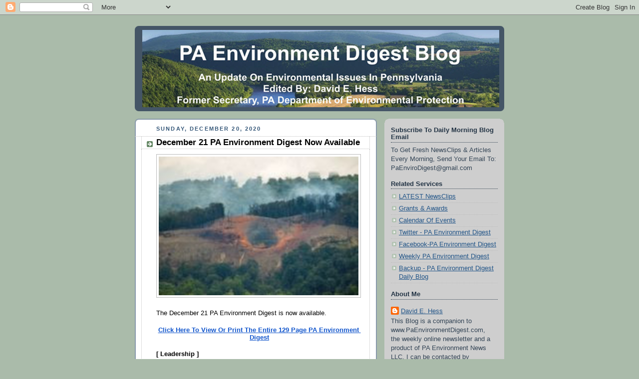

--- FILE ---
content_type: text/html; charset=UTF-8
request_url: https://paenvironmentdaily.blogspot.com/2020/12/december-21-pa-environment-digest-now.html?m=0
body_size: 22502
content:
<!DOCTYPE html>
<html dir='ltr' xmlns='http://www.w3.org/1999/xhtml' xmlns:b='http://www.google.com/2005/gml/b' xmlns:data='http://www.google.com/2005/gml/data' xmlns:expr='http://www.google.com/2005/gml/expr'>
<head>
<link href='https://www.blogger.com/static/v1/widgets/2944754296-widget_css_bundle.css' rel='stylesheet' type='text/css'/>
<meta content='text/html; charset=UTF-8' http-equiv='Content-Type'/>
<meta content='blogger' name='generator'/>
<link href='https://paenvironmentdaily.blogspot.com/favicon.ico' rel='icon' type='image/x-icon'/>
<link href='http://paenvironmentdaily.blogspot.com/2020/12/december-21-pa-environment-digest-now.html' rel='canonical'/>
<link rel="alternate" type="application/atom+xml" title="PA Environment Digest Blog - Atom" href="https://paenvironmentdaily.blogspot.com/feeds/posts/default" />
<link rel="alternate" type="application/rss+xml" title="PA Environment Digest Blog - RSS" href="https://paenvironmentdaily.blogspot.com/feeds/posts/default?alt=rss" />
<link rel="service.post" type="application/atom+xml" title="PA Environment Digest Blog - Atom" href="https://www.blogger.com/feeds/7105757224842321967/posts/default" />

<link rel="alternate" type="application/atom+xml" title="PA Environment Digest Blog - Atom" href="https://paenvironmentdaily.blogspot.com/feeds/1414108402598821321/comments/default" />
<!--Can't find substitution for tag [blog.ieCssRetrofitLinks]-->
<link href='https://blogger.googleusercontent.com/img/b/R29vZ2xl/AVvXsEh0tpcPsyh8adNEKtB47AXudaNAm8j8lQXVWZzyVQKpZ8vxxmp8d_hAILsTYMc57_4dhPGupfeAkVnJqJkH_jcLRE0eNMKUSYhQ__ts3VCt2OQL-fvGzhp9haYI6VdtWEkXrOboYVqF_dI/w400-h278/BeaverPipelineExplosion.jpg' rel='image_src'/>
<meta content='http://paenvironmentdaily.blogspot.com/2020/12/december-21-pa-environment-digest-now.html' property='og:url'/>
<meta content='December 21 PA Environment Digest Now Available' property='og:title'/>
<meta content='The December 21 PA Environment Digest is now available. Click Here To View Or Print The Entire 129 Page PA Environment Digest [ Leadership ]...' property='og:description'/>
<meta content='https://blogger.googleusercontent.com/img/b/R29vZ2xl/AVvXsEh0tpcPsyh8adNEKtB47AXudaNAm8j8lQXVWZzyVQKpZ8vxxmp8d_hAILsTYMc57_4dhPGupfeAkVnJqJkH_jcLRE0eNMKUSYhQ__ts3VCt2OQL-fvGzhp9haYI6VdtWEkXrOboYVqF_dI/w1200-h630-p-k-no-nu/BeaverPipelineExplosion.jpg' property='og:image'/>
<title>
PA Environment Digest Blog: December 21 PA Environment Digest Now Available
</title>
<style id='page-skin-1' type='text/css'><!--
/*
-----------------------------------------------
Blogger Template Style
Name:     Rounders
Date:     27 Feb 2004
Updated by: Blogger Team
----------------------------------------------- */
/* Variable definitions
====================
<Variable name="mainBgColor" description="Main Background Color"
type="color" default="#fff">
<Variable name="mainTextColor" description="Text Color" type="color"
default="#333">
<Variable name="postTitleColor" description="Post Title Color" type="color"
default="#333">
<Variable name="dateHeaderColor" description="Date Header Color"
type="color" default="#357">
<Variable name="borderColor" description="Post Border Color" type="color"
default="#bbb">
<Variable name="mainLinkColor" description="Link Color" type="color"
default="#258">
<Variable name="mainVisitedLinkColor" description="Visited Link Color"
type="color" default="#666">
<Variable name="titleBgColor" description="Page Header Background Color"
type="color" default="#456">
<Variable name="titleTextColor" description="Blog Title Color"
type="color" default="#fff">
<Variable name="topSidebarHeaderColor"
description="Top Sidebar Title Color"
type="color" default="#234">
<Variable name="topSidebarBgColor"
description="Top Sidebar Background Color"
type="color" default="#cdc">
<Variable name="topSidebarTextColor" description="Top Sidebar Text Color"
type="color" default="#345">
<Variable name="topSidebarLinkColor" description="Top Sidebar Link Color"
type="color" default="#258">
<Variable name="topSidebarVisitedLinkColor"
description="Top Sidebar Visited Link Color"
type="color" default="#258">
<Variable name="bodyFont" description="Text Font" type="font"
default="normal normal 100% 'Trebuchet MS',Verdana,Arial,Sans-serif">
<Variable name="pageTitleFont" description="Blog Title Font" type="font"
default="normal bold 200% 'Trebuchet MS',Verdana,Arial,Sans-serif">
<Variable name="descriptionFont" description="Blog Description Font" type="font"
default="normal normal 100% 'Trebuchet MS',Verdana,Arial,Sans-serif">
<Variable name="headerFont" description="Sidebar Title Font" type="font"
default="normal bold 100% 'Trebuchet MS',Verdana,Arial,Sans-serif">
<Variable name="postTitleFont" description="Post Title Font" type="font"
default="normal bold 135% 'Trebuchet MS',Verdana,Arial,Sans-serif">
<Variable name="startSide" description="Start side in blog language"
type="automatic" default="left">
<Variable name="endSide" description="End side in blog language"
type="automatic" default="right">
*/
body {
background:#aba;
margin:0;
text-align:center;
line-height: 1.5em;
font:x-small Trebuchet MS, Verdana, Arial, Sans-serif;
color:#000000;
font-size/* */:/**/small;
font-size: /**/small;
}
/* Page Structure
----------------------------------------------- */
/* The images which help create rounded corners depend on the
following widths and measurements. If you want to change
these measurements, the images will also need to change.
*/
#outer-wrapper {
width:740px;
margin:0 auto;
text-align:left;
font: normal normal 100% 'Trebuchet MS',Verdana,Arial,Sans-serif;
}
#main-wrap1 {
width:485px;
float:left;
background:#ffffff url("//www1.blogblog.com/rounders/corners_main_bot.gif") no-repeat left bottom;
margin:15px 0 0;
padding:0 0 10px;
color:#000000;
font-size:97%;
line-height:1.5em;
word-wrap: break-word; /* fix for long text breaking sidebar float in IE */
overflow: hidden;     /* fix for long non-text content breaking IE sidebar float */
}
#main-wrap2 {
float:left;
width:100%;
background:url("//www1.blogblog.com/rounders/corners_main_top.gif") no-repeat left top;
padding:10px 0 0;
}
#main {
background:url("//www.blogblog.com/rounders/rails_main.gif") repeat-y left;
padding:0;
width:485px;
}
#sidebar-wrap {
width:240px;
float:right;
margin:15px 0 0;
font-size:97%;
line-height:1.5em;
word-wrap: break-word; /* fix for long text breaking sidebar float in IE */
overflow: hidden;     /* fix for long non-text content breaking IE sidebar float */
}
.main .widget {
margin-top: 4px;
width: 468px;
padding: 0 13px;
}
.main .Blog {
margin: 0;
padding: 0;
width: 484px;
}
/* Links
----------------------------------------------- */
a:link {
color: #225588;
}
a:visited {
color: #666666;
}
a:hover {
color: #666666;
}
a img {
border-width:0;
}
/* Blog Header
----------------------------------------------- */
#header-wrapper {
background:#445566 url("//www2.blogblog.com/rounders/corners_cap_top.gif") no-repeat left top;
margin-top:22px;
margin-right:0;
margin-bottom:0;
margin-left:0;
padding-top:8px;
padding-right:0;
padding-bottom:0;
padding-left:0;
color:#ffffff;
}
#header {
background:url("//www.blogblog.com/rounders/corners_cap_bot.gif") no-repeat left bottom;
padding:0 15px 8px;
}
#header h1 {
margin:0;
padding:10px 30px 5px;
line-height:1.2em;
font: normal bold 200% 'Trebuchet MS',Verdana,Arial,Sans-serif;
}
#header a,
#header a:visited {
text-decoration:none;
color: #ffffff;
}
#header .description {
margin:0;
padding:5px 30px 10px;
line-height:1.5em;
font: normal normal 100% 'Trebuchet MS',Verdana,Arial,Sans-serif;
}
/* Posts
----------------------------------------------- */
h2.date-header {
margin-top:0;
margin-right:28px;
margin-bottom:0;
margin-left:43px;
font-size:85%;
line-height:2em;
text-transform:uppercase;
letter-spacing:.2em;
color:#335577;
}
.post {
margin:.3em 0 25px;
padding:0 13px;
border:1px dotted #bbbbbb;
border-width:1px 0;
}
.post h3 {
margin:0;
line-height:1.5em;
background:url("//www2.blogblog.com/rounders/icon_arrow.gif") no-repeat 10px .5em;
display:block;
border:1px dotted #bbbbbb;
border-width:0 1px 1px;
padding-top:2px;
padding-right:14px;
padding-bottom:2px;
padding-left:29px;
color: #000000;
font: normal bold 135% 'Trebuchet MS',Verdana,Arial,Sans-serif;
}
.post h3 a, .post h3 a:visited {
text-decoration:none;
color: #000000;
}
a.title-link:hover {
background-color: #bbbbbb;
color: #000000;
}
.post-body {
border:1px dotted #bbbbbb;
border-width:0 1px 1px;
border-bottom-color:#ffffff;
padding-top:10px;
padding-right:14px;
padding-bottom:1px;
padding-left:29px;
}
html>body .post-body {
border-bottom-width:0;
}
.post-body {
margin:0 0 .75em;
}
.post-body blockquote {
line-height:1.3em;
}
.post-footer {
background: #ded;
margin:0;
padding-top:2px;
padding-right:14px;
padding-bottom:2px;
padding-left:29px;
border:1px dotted #bbbbbb;
border-width:1px;
font-size:100%;
line-height:1.5em;
color: #666;
}
/*
The first line of the post footer might only have floated text, so we need to give it a height.
The height comes from the post-footer line-height
*/
.post-footer-line-1 {
min-height:1.5em;
_height:1.5em;
}
.post-footer p {
margin: 0;
}
html>body .post-footer {
border-bottom-color:transparent;
}
.uncustomized-post-template .post-footer {
text-align: right;
}
.uncustomized-post-template .post-author,
.uncustomized-post-template .post-timestamp {
display: block;
float: left;
text-align:left;
margin-right: 4px;
}
.post-footer a {
color: #258;
}
.post-footer a:hover {
color: #666;
}
a.comment-link {
/* IE5.0/Win doesn't apply padding to inline elements,
so we hide these two declarations from it */
background/* */:/**/url("//www.blogblog.com/rounders/icon_comment_left.gif") no-repeat left 45%;
padding-left:14px;
}
html>body a.comment-link {
/* Respecified, for IE5/Mac's benefit */
background:url("//www.blogblog.com/rounders/icon_comment_left.gif") no-repeat left 45%;
padding-left:14px;
}
.post img, table.tr-caption-container {
margin-top:0;
margin-right:0;
margin-bottom:5px;
margin-left:0;
padding:4px;
border:1px solid #bbbbbb;
}
.tr-caption-container img {
border: none;
margin: 0;
padding: 0;
}
blockquote {
margin:.75em 0;
border:1px dotted #bbbbbb;
border-width:1px 0;
padding:5px 15px;
color: #335577;
}
.post blockquote p {
margin:.5em 0;
}
#blog-pager-newer-link {
float: left;
margin-left: 13px;
}
#blog-pager-older-link {
float: right;
margin-right: 13px;
}
#blog-pager {
text-align: center;
}
.feed-links {
clear: both;
line-height: 2.5em;
margin-left: 13px;
}
/* Comments
----------------------------------------------- */
#comments {
margin:-25px 13px 0;
border:1px dotted #bbbbbb;
border-width:0 1px 1px;
padding-top:20px;
padding-right:0;
padding-bottom:15px;
padding-left:0;
}
#comments h4 {
margin:0 0 10px;
padding-top:0;
padding-right:14px;
padding-bottom:2px;
padding-left:29px;
border-bottom:1px dotted #bbbbbb;
font-size:120%;
line-height:1.4em;
color:#000000;
}
#comments-block {
margin-top:0;
margin-right:15px;
margin-bottom:0;
margin-left:9px;
}
.comment-author {
background:url("//www.blogblog.com/rounders/icon_comment_left.gif") no-repeat 2px .3em;
margin:.5em 0;
padding-top:0;
padding-right:0;
padding-bottom:0;
padding-left:20px;
font-weight:bold;
}
.comment-body {
margin:0 0 1.25em;
padding-top:0;
padding-right:0;
padding-bottom:0;
padding-left:20px;
}
.comment-body p {
margin:0 0 .5em;
}
.comment-footer {
margin:0 0 .5em;
padding-top:0;
padding-right:0;
padding-bottom:.75em;
padding-left:20px;
}
.comment-footer a:link {
color: #333;
}
.deleted-comment {
font-style:italic;
color:gray;
}
.comment-form {
padding-left:20px;
padding-right:5px;
}
#comments .comment-form h4 {
padding-left:0px;
}
/* Profile
----------------------------------------------- */
.profile-img {
float: left;
margin-top: 5px;
margin-right: 5px;
margin-bottom: 5px;
margin-left: 0;
border: 4px solid #334455;
}
.profile-datablock {
margin-top:0;
margin-right:15px;
margin-bottom:.5em;
margin-left:0;
padding-top:8px;
}
.profile-link {
background:url("//www.blogblog.com/rounders/icon_profile_left.gif") no-repeat left .1em;
padding-left:15px;
font-weight:bold;
}
.profile-textblock {
clear: both;
margin: 0;
}
.sidebar .clear, .main .widget .clear {
clear: both;
}
#sidebartop-wrap {
background:#cecece url("//www.blogblog.com/rounders/corners_prof_bot.gif") no-repeat left bottom;
margin:0px 0px 15px;
padding:0px 0px 10px;
color:#334455;
}
#sidebartop-wrap2 {
background:url("//www2.blogblog.com/rounders/corners_prof_top.gif") no-repeat left top;
padding: 10px 0 0;
margin:0;
border-width:0;
}
#sidebartop h2 {
line-height:1.5em;
color:#223344;
border-bottom: 1px dotted #223344;
margin-bottom: 0.5em;
font: normal bold 100% 'Trebuchet MS',Verdana,Arial,Sans-serif;
}
#sidebartop a {
color: #225588;
}
#sidebartop a:hover {
color: #225588;
}
#sidebartop a:visited {
color: #225588;
}
/* Sidebar Boxes
----------------------------------------------- */
.sidebar .widget {
margin:.5em 13px 1.25em;
padding:0 0px;
}
.widget-content {
margin-top: 0.5em;
}
#sidebarbottom-wrap1 {
background:#ffffff url("//www.blogblog.com/rounders/corners_side_top.gif") no-repeat left top;
margin:0 0 15px;
padding:10px 0 0;
color: #000000;
}
#sidebarbottom-wrap2 {
background:url("//www1.blogblog.com/rounders/corners_side_bot.gif") no-repeat left bottom;
padding:0 0 8px;
}
.sidebar h2 {
margin:0;
padding:0 0 .2em;
line-height:1.5em;
font:normal bold 100% 'Trebuchet MS',Verdana,Arial,Sans-serif;
}
.sidebar ul {
list-style:none;
margin:0 0 1.25em;
padding:0;
}
.sidebar ul li {
background:url("//www2.blogblog.com/rounders/icon_arrow_sm.gif") no-repeat 2px .25em;
margin:0;
padding-top:0;
padding-right:0;
padding-bottom:3px;
padding-left:16px;
margin-bottom:3px;
border-bottom:1px dotted #bbbbbb;
line-height:1.4em;
}
.sidebar p {
margin:0 0 .6em;
}
#sidebar h2 {
color: #000000;
border-bottom: 1px dotted #000000;
}
/* Footer
----------------------------------------------- */
#footer-wrap1 {
clear:both;
margin:0 0 10px;
padding:15px 0 0;
}
#footer-wrap2 {
background:#445566 url("//www2.blogblog.com/rounders/corners_cap_top.gif") no-repeat left top;
color:#ffffff;
}
#footer {
background:url("//www.blogblog.com/rounders/corners_cap_bot.gif") no-repeat left bottom;
padding:8px 15px;
}
#footer hr {display:none;}
#footer p {margin:0;}
#footer a {color:#ffffff;}
#footer .widget-content {
margin:0;
}
/** Page structure tweaks for layout editor wireframe */
body#layout #main-wrap1,
body#layout #sidebar-wrap,
body#layout #header-wrapper {
margin-top: 0;
}
body#layout #header, body#layout #header-wrapper,
body#layout #outer-wrapper {
margin-left:0,
margin-right: 0;
padding: 0;
}
body#layout #outer-wrapper {
width: 730px;
}
body#layout #footer-wrap1 {
padding-top: 0;
}
body {
background-image: url("https://marketinginunderwear.com/wp-content/uploads/2014/12/Fabric-2.jpg");
background-repeat: repeat;
}
.post-footer {
background-color: #CECECE;
}
body {
background-image: url("https://lh3.googleusercontent.com/blogger_img_proxy/AEn0k_uKC8Lgs-u0aCpZcnzraJsD7Oa1C3Bv7lUgsApLd1RSJAO_2JT3v3W1L7UkCahoJmGJXieyRkpX3DPc62aJcUmCoqV6yOmtGB-rnOysphetYy1eD-aVjPzEgVWX8YAvvfMYvshCQ4xhfStS=s0-d");
background-repeat: repeat;
}
--></style>
<link href='https://www.blogger.com/dyn-css/authorization.css?targetBlogID=7105757224842321967&amp;zx=180cb4c5-22ab-467f-a757-94c8a38a3ffe' media='none' onload='if(media!=&#39;all&#39;)media=&#39;all&#39;' rel='stylesheet'/><noscript><link href='https://www.blogger.com/dyn-css/authorization.css?targetBlogID=7105757224842321967&amp;zx=180cb4c5-22ab-467f-a757-94c8a38a3ffe' rel='stylesheet'/></noscript>
<meta name='google-adsense-platform-account' content='ca-host-pub-1556223355139109'/>
<meta name='google-adsense-platform-domain' content='blogspot.com'/>

</head>
<body>
<div class='navbar section' id='navbar'><div class='widget Navbar' data-version='1' id='Navbar1'><script type="text/javascript">
    function setAttributeOnload(object, attribute, val) {
      if(window.addEventListener) {
        window.addEventListener('load',
          function(){ object[attribute] = val; }, false);
      } else {
        window.attachEvent('onload', function(){ object[attribute] = val; });
      }
    }
  </script>
<div id="navbar-iframe-container"></div>
<script type="text/javascript" src="https://apis.google.com/js/platform.js"></script>
<script type="text/javascript">
      gapi.load("gapi.iframes:gapi.iframes.style.bubble", function() {
        if (gapi.iframes && gapi.iframes.getContext) {
          gapi.iframes.getContext().openChild({
              url: 'https://www.blogger.com/navbar/7105757224842321967?po\x3d1414108402598821321\x26origin\x3dhttps://paenvironmentdaily.blogspot.com',
              where: document.getElementById("navbar-iframe-container"),
              id: "navbar-iframe"
          });
        }
      });
    </script><script type="text/javascript">
(function() {
var script = document.createElement('script');
script.type = 'text/javascript';
script.src = '//pagead2.googlesyndication.com/pagead/js/google_top_exp.js';
var head = document.getElementsByTagName('head')[0];
if (head) {
head.appendChild(script);
}})();
</script>
</div></div>
<div id='outer-wrapper'>
<div id='header-wrapper'>
<div class='header section' id='header'><div class='widget Header' data-version='1' id='Header1'>
<div id='header-inner'>
<a href='https://paenvironmentdaily.blogspot.com/?m=0' style='display: block'>
<img alt='PA Environment Digest Blog' height='155px; ' id='Header1_headerimg' src='https://blogger.googleusercontent.com/img/b/R29vZ2xl/AVvXsEgNz30CIsPx5bDTZ9tl3fwS-e96VWjy9dp7wBfdsGy2m-hjslKqW9Cw9UsJvEwJEFLPTBqQvebVOTvD9bmfY6orx6D-klXt4toNsSP28orIDw_wqRPjLS9_T7gkmQT3q3H7gLN9qwA_HIA/s1600/PaEnviroDigestMastheadBlogCrop2.jpg' style='display: block' width='715px; '/>
</a>
</div>
</div></div>
</div>
<div id='crosscol-wrapper' style='text-align:center'>
<div class='crosscol no-items section' id='crosscol'></div>
</div>
<div id='main-wrap1'>
<div id='main-wrap2'>
<div class='main section' id='main'><div class='widget Blog' data-version='1' id='Blog1'>
<div class='blog-posts hfeed'>
<!--Can't find substitution for tag [defaultAdStart]-->

                  <div class="date-outer">
                
<h2 class='date-header'>
<span>
Sunday, December 20, 2020
</span>
</h2>

                  <div class="date-posts">
                
<div class='post-outer'>
<div class='post hentry' itemprop='blogPost' itemscope='itemscope' itemtype='http://schema.org/BlogPosting'>
<meta content='https://blogger.googleusercontent.com/img/b/R29vZ2xl/AVvXsEh0tpcPsyh8adNEKtB47AXudaNAm8j8lQXVWZzyVQKpZ8vxxmp8d_hAILsTYMc57_4dhPGupfeAkVnJqJkH_jcLRE0eNMKUSYhQ__ts3VCt2OQL-fvGzhp9haYI6VdtWEkXrOboYVqF_dI/w400-h278/BeaverPipelineExplosion.jpg' itemprop='image_url'/>
<meta content='7105757224842321967' itemprop='blogId'/>
<meta content='1414108402598821321' itemprop='postId'/>
<a name='1414108402598821321'></a>
<h3 class='post-title entry-title' itemprop='name'>
December 21 PA Environment Digest Now Available
</h3>
<div class='post-header'>
<div class='post-header-line-1'></div>
</div>
<div class='post-body entry-content' id='post-body-1414108402598821321' itemprop='description articleBody'>
<div style="text-align: left;"><span style="font-family: arial;"><span style="white-space: pre-wrap;"><div class="separator" style="clear: both; text-align: center;"><a href="https://blogger.googleusercontent.com/img/b/R29vZ2xl/AVvXsEh0tpcPsyh8adNEKtB47AXudaNAm8j8lQXVWZzyVQKpZ8vxxmp8d_hAILsTYMc57_4dhPGupfeAkVnJqJkH_jcLRE0eNMKUSYhQ__ts3VCt2OQL-fvGzhp9haYI6VdtWEkXrOboYVqF_dI/s200/BeaverPipelineExplosion.jpg" imageanchor="1" style="clear: left; float: left; margin-bottom: 1em; margin-right: 1em;"><img border="0" data-original-height="139" data-original-width="200" height="278" src="https://blogger.googleusercontent.com/img/b/R29vZ2xl/AVvXsEh0tpcPsyh8adNEKtB47AXudaNAm8j8lQXVWZzyVQKpZ8vxxmp8d_hAILsTYMc57_4dhPGupfeAkVnJqJkH_jcLRE0eNMKUSYhQ__ts3VCt2OQL-fvGzhp9haYI6VdtWEkXrOboYVqF_dI/w400-h278/BeaverPipelineExplosion.jpg" width="400" /></a></div><br />The December 21 PA Environment Digest is now available.</span></span></div><span id="docs-internal-guid-fe9e44b8-7fff-6d03-f6bf-66d9ab1e4bc5"><span style="font-family: arial;"><br /><p dir="ltr" style="line-height: 1.2; margin-bottom: 0pt; margin-top: 0pt; text-align: center;"><a href="https://bit.ly/3qTqZ24" style="text-decoration: none;"><span style="color: #1155cc; font-variant-east-asian: normal; font-variant-ligatures: normal; font-variant-position: normal; font-weight: 700; text-decoration-skip: none; text-decoration: underline; vertical-align: baseline; white-space: pre-wrap;">Click Here To View Or Print The Entire 129 Page PA Environment Digest</span></a></p><br /><p dir="ltr" style="line-height: 1.2; margin-bottom: 0pt; margin-top: 0pt;"><span style="background-color: white; font-variant-east-asian: normal; font-variant-ligatures: normal; font-variant-position: normal; font-weight: 700; vertical-align: baseline; white-space: pre-wrap;">[ Leadership ]</span></p><br /><p dir="ltr" style="line-height: 1.2; margin-bottom: 0pt; margin-top: 0pt;"><a href="http://www.paenvironmentdigest.com/newsletter/default.asp?NewsletterArticleID=51786&amp;SubjectID=" style="text-decoration: none;"><span style="background-color: white; color: #2a6496; font-variant-east-asian: normal; font-variant-ligatures: normal; font-variant-position: normal; font-weight: 700; text-decoration-skip: none; text-decoration: underline; vertical-align: baseline; white-space: pre-wrap;">15 Stories - What REAL Environmental &amp; Conservation Leadership Looks Like In PA</span></a></p><br /><p dir="ltr" style="line-height: 1.2; margin-bottom: 0pt; margin-top: 0pt;"><span style="font-variant-east-asian: normal; font-variant-ligatures: normal; font-variant-position: normal; vertical-align: baseline; white-space: pre-wrap;">The first 15 stories in this week&#8217;s </span><a href="http://www.paenvironmentdigest.com/" style="text-decoration: none;"><span style="color: #1155cc; font-style: italic; font-variant-east-asian: normal; font-variant-ligatures: normal; font-variant-position: normal; font-weight: 700; text-decoration-skip: none; text-decoration: underline; vertical-align: baseline; white-space: pre-wrap;">PA Environment Digest</span></a><span style="font-variant-east-asian: normal; font-variant-ligatures: normal; font-variant-position: normal; vertical-align: baseline; white-space: pre-wrap;">-- all new just this week-- profile students, farmers, landowners, businesses, volunteers, scientists and many others showing real environmental and conservation leadership.</span></p><p dir="ltr" style="line-height: 1.2; margin-bottom: 0pt; margin-top: 0pt; text-indent: 36pt;"><span style="font-variant-east-asian: normal; font-variant-ligatures: normal; font-variant-position: normal; vertical-align: baseline; white-space: pre-wrap;">There are many, many more&#8230;..&nbsp;&nbsp;</span></p><p dir="ltr" style="line-height: 1.2; margin-bottom: 0pt; margin-top: 0pt; text-indent: 36pt;"><span style="font-variant-east-asian: normal; font-variant-ligatures: normal; font-variant-position: normal; vertical-align: baseline; white-space: pre-wrap;">Thank You For Your Leadership!</span></p><br /><p dir="ltr" style="line-height: 1.2; margin-bottom: 0pt; margin-top: 0pt;"><a href="http://www.paenvironmentdigest.com/newsletter/default.asp?NewsletterArticleID=51787&amp;SubjectID=" style="text-decoration: none;"><span style="background-color: white; color: #2a6496; font-variant-east-asian: normal; font-variant-ligatures: normal; font-variant-position: normal; font-weight: 700; text-decoration-skip: none; text-decoration: underline; vertical-align: baseline; white-space: pre-wrap;">Bay Journal: Landowners, Turkey Hill Dairy, Trout Unlimited, Lancaster Clean Water Partners, Conservation Districts, NFWF, Chesapeake Conservancy, Others Partner On Precision Conservation In PA</span></a></p><br /><p dir="ltr" style="line-height: 1.2; margin-bottom: 0pt; margin-top: 0pt;"><a href="http://www.paenvironmentdigest.com/newsletter/default.asp?NewsletterArticleID=51788&amp;SubjectID=" style="text-decoration: none;"><span style="background-color: white; color: #2a6496; font-variant-east-asian: normal; font-variant-ligatures: normal; font-variant-position: normal; font-weight: 700; text-decoration-skip: none; text-decoration: underline; vertical-align: baseline; white-space: pre-wrap;">Andrew Johnson, William Penn Foundation&#8217;s Director Of Watershed Programs, To Retire In 2021</span></a></p><br /><p dir="ltr" style="line-height: 1.2; margin-bottom: 0pt; margin-top: 0pt;"><a href="http://www.paenvironmentdigest.com/newsletter/default.asp?NewsletterArticleID=51789&amp;SubjectID=" style="text-decoration: none;"><span style="background-color: white; color: #2a6496; font-variant-east-asian: normal; font-variant-ligatures: normal; font-variant-position: normal; font-weight: 700; text-decoration-skip: none; text-decoration: underline; vertical-align: baseline; white-space: pre-wrap;">EPA Recognizes Excellence &amp; Innovation in Clean Water Infrastructure Projects, Including Temple University Green Roof Project</span></a></p><br /><p dir="ltr" style="line-height: 1.2; margin-bottom: 0pt; margin-top: 0pt;"><a href="http://www.paenvironmentdigest.com/newsletter/default.asp?NewsletterArticleID=51790&amp;SubjectID=" style="text-decoration: none;"><span style="background-color: white; color: #2a6496; font-variant-east-asian: normal; font-variant-ligatures: normal; font-variant-position: normal; font-weight: 700; text-decoration-skip: none; text-decoration: underline; vertical-align: baseline; white-space: pre-wrap;">Ralph Streibig Protects 70 Acres With The Lancaster Conservancy In York County In Memory Of His Family</span></a></p><br /><p dir="ltr" style="line-height: 1.2; margin-bottom: 0pt; margin-top: 0pt;"><a href="http://www.paenvironmentdigest.com/newsletter/default.asp?NewsletterArticleID=51791&amp;SubjectID=" style="text-decoration: none;"><span style="background-color: white; color: #2a6496; font-variant-east-asian: normal; font-variant-ligatures: normal; font-variant-position: normal; font-weight: 700; text-decoration-skip: none; text-decoration: underline; vertical-align: baseline; white-space: pre-wrap;">Paul &amp; Cynthia Black, Bob &amp; Shelley Casciato And French &amp; Pickering Creeks Conservation Trust Protect 54 Acres In Chester County</span></a></p><br /><p dir="ltr" style="line-height: 1.2; margin-bottom: 0pt; margin-top: 0pt;"><a href="http://www.paenvironmentdigest.com/newsletter/default.asp?NewsletterArticleID=51792&amp;SubjectID=" style="text-decoration: none;"><span style="background-color: white; color: #2a6496; font-variant-east-asian: normal; font-variant-ligatures: normal; font-variant-position: normal; font-weight: 700; text-decoration-skip: none; text-decoration: underline; vertical-align: baseline; white-space: pre-wrap;">Christina Smith &amp; Berks Nature Permanently Protect 70 Acres Of Farm, Forest, Watershed Lands In Berks County</span></a></p><br /><p dir="ltr" style="line-height: 1.2; margin-bottom: 0pt; margin-top: 0pt;"><a href="http://www.paenvironmentdigest.com/newsletter/default.asp?NewsletterArticleID=51793&amp;SubjectID=" style="text-decoration: none;"><span style="background-color: white; color: #2a6496; font-variant-east-asian: normal; font-variant-ligatures: normal; font-variant-position: normal; font-weight: 700; text-decoration-skip: none; text-decoration: underline; vertical-align: baseline; white-space: pre-wrap;">Tim &amp; Aurora Hughes, Saly Glassman &amp; Ira Berman Partnered With Wissahickon Trails To Protect 31 Acres Of Watershed Land In Montgomery County</span></a></p><br /><p dir="ltr" style="line-height: 1.2; margin-bottom: 0pt; margin-top: 0pt;"><a href="http://www.paenvironmentdigest.com/newsletter/default.asp?NewsletterArticleID=51794&amp;SubjectID=" style="text-decoration: none;"><span style="background-color: white; color: #2a6496; font-variant-east-asian: normal; font-variant-ligatures: normal; font-variant-position: normal; font-weight: 700; text-decoration-skip: none; text-decoration: underline; vertical-align: baseline; white-space: pre-wrap;">PA, MD, VA Student Leaders Draft New Chesapeake Bay Outdoor Bill Of Rights</span></a></p><br /><p dir="ltr" style="line-height: 1.2; margin-bottom: 0pt; margin-top: 0pt;"><a href="http://www.paenvironmentdigest.com/newsletter/default.asp?NewsletterArticleID=51795&amp;SubjectID=" style="text-decoration: none;"><span style="background-color: white; color: #2a6496; font-variant-east-asian: normal; font-variant-ligatures: normal; font-variant-position: normal; font-weight: 700; text-decoration-skip: none; text-decoration: underline; vertical-align: baseline; white-space: pre-wrap;">Pittsburgh Mayor, Western PA Energy Consortium Win U.S. Conference Of Mayors Climate Protection Award</span></a></p><br /><p dir="ltr" style="line-height: 1.2; margin-bottom: 0pt; margin-top: 0pt;"><a href="http://www.paenvironmentdigest.com/newsletter/default.asp?NewsletterArticleID=51796&amp;SubjectID=" style="text-decoration: none;"><span style="background-color: white; color: #2a6496; font-variant-east-asian: normal; font-variant-ligatures: normal; font-variant-position: normal; font-weight: 700; text-decoration-skip: none; text-decoration: underline; vertical-align: baseline; white-space: pre-wrap;">Curtis Institute Of Music In Philadelphia Kicks Off 3-Year Energy Efficiency Project</span></a></p><br /><p dir="ltr" style="line-height: 1.2; margin-bottom: 0pt; margin-top: 0pt;"><a href="http://www.paenvironmentdigest.com/newsletter/default.asp?NewsletterArticleID=51797&amp;SubjectID=" style="text-decoration: none;"><span style="background-color: white; color: #2a6496; font-variant-east-asian: normal; font-variant-ligatures: normal; font-variant-position: normal; font-weight: 700; text-decoration-skip: none; text-decoration: underline; vertical-align: baseline; white-space: pre-wrap;">PA Environmental Council - The Next 50: The Only Constant Is Change</span></a></p><br /><p dir="ltr" style="line-height: 1.2; margin-bottom: 0pt; margin-top: 0pt;"><a href="http://www.paenvironmentdigest.com/newsletter/default.asp?NewsletterArticleID=51798&amp;SubjectID=" style="text-decoration: none;"><span style="background-color: white; color: #2a6496; font-variant-east-asian: normal; font-variant-ligatures: normal; font-variant-position: normal; font-weight: 700; text-decoration-skip: none; text-decoration: underline; vertical-align: baseline; white-space: pre-wrap;">Sustainable Pittsburgh: Support Local, Sustainable Businesses This Holiday Season</span></a></p><br /><p dir="ltr" style="line-height: 1.2; margin-bottom: 0pt; margin-top: 0pt;"><a href="http://www.paenvironmentdigest.com/newsletter/default.asp?NewsletterArticleID=51799&amp;SubjectID=" style="text-decoration: none;"><span style="background-color: white; color: #2a6496; font-variant-east-asian: normal; font-variant-ligatures: normal; font-variant-position: normal; font-weight: 700; text-decoration-skip: none; text-decoration: underline; vertical-align: baseline; white-space: pre-wrap;">Grant Twp. Indiana County Defends Itself Against Another Lawsuit By PA General Energy Company Over Its Ordinance Banning Drilling Waste Injection Wells Based On Environmental Rights Amendment</span></a></p><br /><p dir="ltr" style="line-height: 1.2; margin-bottom: 0pt; margin-top: 0pt;"><a href="http://www.paenvironmentdigest.com/newsletter/default.asp?NewsletterArticleID=51800&amp;SubjectID=" style="text-decoration: none;"><span style="background-color: white; color: #2a6496; font-variant-east-asian: normal; font-variant-ligatures: normal; font-variant-position: normal; font-weight: 700; text-decoration-skip: none; text-decoration: underline; vertical-align: baseline; white-space: pre-wrap;">Environmental Groups Sue EPA Over Sulfur Dioxide Pollution In Indiana, Armstrong Counties</span></a></p><br /><p dir="ltr" style="line-height: 1.2; margin-bottom: 0pt; margin-top: 0pt;"><a href="http://www.paenvironmentdigest.com/newsletter/default.asp?NewsletterArticleID=51801&amp;SubjectID=" style="text-decoration: none;"><span style="background-color: white; color: #2a6496; font-variant-east-asian: normal; font-variant-ligatures: normal; font-variant-position: normal; font-weight: 700; text-decoration-skip: none; text-decoration: underline; vertical-align: baseline; white-space: pre-wrap;">Groups Challenge PennDOT, FHA Vehicles-First Erie Bayfront Parkway Project</span></a></p><br /><p dir="ltr" style="line-height: 1.2; margin-bottom: 0pt; margin-top: 0pt;"><span style="background-color: white; font-variant-east-asian: normal; font-variant-ligatures: normal; font-variant-position: normal; font-weight: 700; vertical-align: baseline; white-space: pre-wrap;">[ Headlines ]</span></p><br /><p dir="ltr" style="line-height: 1.2; margin-bottom: 0pt; margin-top: 0pt;"><a href="http://www.paenvironmentdigest.com/newsletter/default.asp?NewsletterArticleID=51802&amp;SubjectID=" style="text-decoration: none;"><span style="background-color: white; color: #2a6496; font-variant-east-asian: normal; font-variant-ligatures: normal; font-variant-position: normal; font-weight: 700; text-decoration-skip: none; text-decoration: underline; vertical-align: baseline; white-space: pre-wrap;">Vote Online Now For Pennsylvania's 2021 River Of the Year</span></a></p><br /><p dir="ltr" style="line-height: 1.2; margin-bottom: 0pt; margin-top: 0pt;"><a href="http://www.paenvironmentdigest.com/newsletter/default.asp?NewsletterArticleID=51803&amp;SubjectID=" style="text-decoration: none;"><span style="background-color: white; color: #2a6496; font-variant-east-asian: normal; font-variant-ligatures: normal; font-variant-position: normal; font-weight: 700; text-decoration-skip: none; text-decoration: underline; vertical-align: baseline; white-space: pre-wrap;">DEP Provides Update On Chesapeake Bay Watershed Implementation Plan Efforts; New Stormwater Manual Coming; Next State Team Meeting Jan. 26</span></a></p><br /><p dir="ltr" style="line-height: 1.2; margin-bottom: 0pt; margin-top: 0pt;"><a href="http://www.paenvironmentdigest.com/newsletter/default.asp?NewsletterArticleID=51804&amp;SubjectID=" style="text-decoration: none;"><span style="background-color: white; color: #2a6496; font-variant-east-asian: normal; font-variant-ligatures: normal; font-variant-position: normal; font-weight: 700; text-decoration-skip: none; text-decoration: underline; vertical-align: baseline; white-space: pre-wrap;">Water Quality Cleanup Needs To Focus Not Only On 'Hot Spots' But 'Hot Moments' In Time During Increasingly Frequent Storm Events Using Buffers, Stream Fencing, Cover Crops, No-Till</span></a></p><br /><p dir="ltr" style="line-height: 1.2; margin-bottom: 0pt; margin-top: 0pt;"><a href="http://www.paenvironmentdigest.com/newsletter/default.asp?NewsletterArticleID=51805&amp;SubjectID=" style="text-decoration: none;"><span style="background-color: white; color: #2a6496; font-variant-east-asian: normal; font-variant-ligatures: normal; font-variant-position: normal; font-weight: 700; text-decoration-skip: none; text-decoration: underline; vertical-align: baseline; white-space: pre-wrap;">Dept. Of Agriculture Unveils Schedule For Virtual 2021 PA Farm Show; Highlights Of Educational, Environmental, Energy Events</span></a></p><br /><p dir="ltr" style="line-height: 1.2; margin-bottom: 0pt; margin-top: 0pt;"><a href="http://www.paenvironmentdigest.com/newsletter/default.asp?NewsletterArticleID=51806&amp;SubjectID=" style="text-decoration: none;"><span style="background-color: white; color: #2a6496; font-variant-east-asian: normal; font-variant-ligatures: normal; font-variant-position: normal; font-weight: 700; text-decoration-skip: none; text-decoration: underline; vertical-align: baseline; white-space: pre-wrap;">PUC Bureau Of Investigation Proposes $1 Million Penalty For Multiple Violations That Led To Explosion Of Revolution Natural Gas Pipeline In Beaver County</span></a></p><br /><p dir="ltr" style="line-height: 1.2; margin-bottom: 0pt; margin-top: 0pt;"><a href="http://www.paenvironmentdigest.com/newsletter/default.asp?NewsletterArticleID=51807&amp;SubjectID=" style="text-decoration: none;"><span style="background-color: white; color: #2a6496; font-variant-east-asian: normal; font-variant-ligatures: normal; font-variant-position: normal; font-weight: 700; text-decoration-skip: none; text-decoration: underline; vertical-align: baseline; white-space: pre-wrap;">DEP Projects Nearly 70% Drop In Revenue Supporting Oil &amp; Gas Drilling Regulatory Program Due To Downturn In Industry; Health Impacts Study Report Due This Month</span></a></p><br /><p dir="ltr" style="line-height: 1.2; margin-bottom: 0pt; margin-top: 0pt;"><a href="http://www.paenvironmentdigest.com/newsletter/default.asp?NewsletterArticleID=51808&amp;SubjectID=" style="text-decoration: none;"><span style="background-color: white; color: #2a6496; font-variant-east-asian: normal; font-variant-ligatures: normal; font-variant-position: normal; font-weight: 700; text-decoration-skip: none; text-decoration: underline; vertical-align: baseline; white-space: pre-wrap;">DEP Works Thru Pandemic: 921 More Permits, 2,013 More Inspections Since Last Week</span></a></p><br /><p dir="ltr" style="line-height: 1.2; margin-bottom: 0pt; margin-top: 0pt;"><a href="http://www.paenvironmentdigest.com/newsletter/default.asp?NewsletterArticleID=51809&amp;SubjectID=" style="text-decoration: none;"><span style="background-color: white; color: #2a6496; font-variant-east-asian: normal; font-variant-ligatures: normal; font-variant-position: normal; font-weight: 700; text-decoration-skip: none; text-decoration: underline; vertical-align: baseline; white-space: pre-wrap;">Clean Power PA Coalition: 95% Of Commenters At EQB Hearings On Proposed Power Plant Carbon Pollution Reduction Regulation Supported The Proposal</span></a></p><br /><p dir="ltr" style="line-height: 1.2; margin-bottom: 0pt; margin-top: 0pt;"><a href="http://www.paenvironmentdigest.com/newsletter/default.asp?NewsletterArticleID=51810&amp;SubjectID=" style="text-decoration: none;"><span style="background-color: white; color: #2a6496; font-variant-east-asian: normal; font-variant-ligatures: normal; font-variant-position: normal; font-weight: 700; text-decoration-skip: none; text-decoration: underline; vertical-align: baseline; white-space: pre-wrap;">New Poll: 64% Of Pennsylvania Voters Support PA Joining Multi-State Transportation Climate Initiative</span></a></p><br /><p dir="ltr" style="line-height: 1.2; margin-bottom: 0pt; margin-top: 0pt;"><a href="http://www.paenvironmentdigest.com/newsletter/default.asp?NewsletterArticleID=51811&amp;SubjectID=" style="text-decoration: none;"><span style="background-color: white; color: #2a6496; font-variant-east-asian: normal; font-variant-ligatures: normal; font-variant-position: normal; font-weight: 700; text-decoration-skip: none; text-decoration: underline; vertical-align: baseline; white-space: pre-wrap;">2021 PA Climate Impact Assessment: 13% Increase In Extremely Heavy Precipitation Events By 2050; DEP Advisory Committee Discusses Draft Impact Report, Climate Action Plan Dec. 22</span></a></p><br /><p dir="ltr" style="line-height: 1.2; margin-bottom: 0pt; margin-top: 0pt;"><a href="http://www.paenvironmentdigest.com/newsletter/default.asp?NewsletterArticleID=51835&amp;SubjectID=" style="text-decoration: none;"><span style="background-color: white; color: #2a6496; font-variant-east-asian: normal; font-variant-ligatures: normal; font-variant-position: normal; font-weight: 700; text-decoration-skip: none; text-decoration: underline; vertical-align: baseline; white-space: pre-wrap;">KPB Surveillance Cameras Catch Illegal Dumping In Michaux State Forest; Reports Of Illegal Dumping Up 212% In 2020</span></a></p><br /><p dir="ltr" style="line-height: 1.2; margin-bottom: 0pt; margin-top: 0pt;"><span style="background-color: white; font-variant-east-asian: normal; font-variant-ligatures: normal; font-variant-position: normal; font-weight: 700; vertical-align: baseline; white-space: pre-wrap;">[ News From The Capitol ]</span></p><br /><p dir="ltr" style="line-height: 1.2; margin-bottom: 0pt; margin-top: 0pt;"><a href="http://www.paenvironmentdigest.com/newsletter/default.asp?NewsletterArticleID=51812&amp;SubjectID=" style="text-decoration: none;"><span style="background-color: white; color: #2a6496; font-variant-east-asian: normal; font-variant-ligatures: normal; font-variant-position: normal; font-weight: 700; text-decoration-skip: none; text-decoration: underline; vertical-align: baseline; white-space: pre-wrap;">PA Capitol &amp; COVID Weekly Report: Senate Republican Leader Outlines Priorities; COVID Challenges</span></a></p><br /><p dir="ltr" style="line-height: 1.2; margin-bottom: 0pt; margin-top: 0pt;"><a href="http://www.paenvironmentdigest.com/newsletter/default.asp?NewsletterArticleID=51813&amp;SubjectID=" style="text-decoration: none;"><span style="background-color: white; color: #2a6496; font-variant-east-asian: normal; font-variant-ligatures: normal; font-variant-position: normal; font-weight: 700; text-decoration-skip: none; text-decoration: underline; vertical-align: baseline; white-space: pre-wrap;">Senate/House Agenda/Session Schedule</span></a></p><br /><p dir="ltr" style="line-height: 1.2; margin-bottom: 0pt; margin-top: 0pt;"><span style="background-color: white; font-variant-east-asian: normal; font-variant-ligatures: normal; font-variant-position: normal; font-weight: 700; vertical-align: baseline; white-space: pre-wrap;">[ The Feds ]</span></p><br /><p dir="ltr" style="line-height: 1.2; margin-bottom: 0pt; margin-top: 0pt;"><a href="http://www.paenvironmentdigest.com/newsletter/default.asp?NewsletterArticleID=51814&amp;SubjectID=" style="text-decoration: none;"><span style="background-color: white; color: #2a6496; font-variant-east-asian: normal; font-variant-ligatures: normal; font-variant-position: normal; font-weight: 700; text-decoration-skip: none; text-decoration: underline; vertical-align: baseline; white-space: pre-wrap;">Gov. Wolf: SBA Approves Low-Interest Loans For Survivors Of Flooding From Tropical Storm Isaias In Berks County, Philadelphia</span></a></p><br /><p dir="ltr" style="line-height: 1.2; margin-bottom: 0pt; margin-top: 0pt;"><a href="http://www.paenvironmentdigest.com/newsletter/default.asp?NewsletterArticleID=51815&amp;SubjectID=" style="text-decoration: none;"><span style="background-color: white; color: #2a6496; font-variant-east-asian: normal; font-variant-ligatures: normal; font-variant-position: normal; font-weight: 700; text-decoration-skip: none; text-decoration: underline; vertical-align: baseline; white-space: pre-wrap;">Chesapeake Bay Foundation Applauds Biden's Pick For EPA Administrator</span></a></p><br /><p dir="ltr" style="line-height: 1.2; margin-bottom: 0pt; margin-top: 0pt;"><a href="http://www.paenvironmentdigest.com/newsletter/default.asp?NewsletterArticleID=51816&amp;SubjectID=" style="text-decoration: none;"><span style="background-color: white; color: #2a6496; font-variant-east-asian: normal; font-variant-ligatures: normal; font-variant-position: normal; font-weight: 700; text-decoration-skip: none; text-decoration: underline; vertical-align: baseline; white-space: pre-wrap;">Op-Ed: Biden-Harris Administration Should Invest In The Chesapeake Bay And Farmers</span></a></p><br /><p dir="ltr" style="line-height: 1.2; margin-bottom: 0pt; margin-top: 0pt;"><a href="http://www.paenvironmentdigest.com/newsletter/default.asp?NewsletterArticleID=51817&amp;SubjectID=" style="text-decoration: none;"><span style="background-color: white; color: #2a6496; font-variant-east-asian: normal; font-variant-ligatures: normal; font-variant-position: normal; font-weight: 700; text-decoration-skip: none; text-decoration: underline; vertical-align: baseline; white-space: pre-wrap;">USDA NRCS Seeks Public Input On Guidance Defining Nonindustrial Private Forest Land Eligibility</span></a></p><br /><p dir="ltr" style="line-height: 1.2; margin-bottom: 0pt; margin-top: 0pt;"><span style="background-color: white; font-variant-east-asian: normal; font-variant-ligatures: normal; font-variant-position: normal; font-weight: 700; vertical-align: baseline; white-space: pre-wrap;">[ Water ]&nbsp;</span></p><br /><p dir="ltr" style="line-height: 1.2; margin-bottom: 0pt; margin-top: 0pt;"><a href="http://www.paenvironmentdigest.com/newsletter/default.asp?NewsletterArticleID=51818&amp;SubjectID=" style="text-decoration: none;"><span style="background-color: white; color: #2a6496; font-variant-east-asian: normal; font-variant-ligatures: normal; font-variant-position: normal; font-weight: 700; text-decoration-skip: none; text-decoration: underline; vertical-align: baseline; white-space: pre-wrap;">Coldwater Heritage Partnership Now Accepting Conservation Grant Applications</span></a></p><br /><p dir="ltr" style="line-height: 1.2; margin-bottom: 0pt; margin-top: 0pt;"><a href="http://www.paenvironmentdigest.com/newsletter/default.asp?NewsletterArticleID=51819&amp;SubjectID=" style="text-decoration: none;"><span style="background-color: white; color: #2a6496; font-variant-east-asian: normal; font-variant-ligatures: normal; font-variant-position: normal; font-weight: 700; text-decoration-skip: none; text-decoration: underline; vertical-align: baseline; white-space: pre-wrap;">DEP Announces $248,000 In Grants For Lake Erie Coastal Zone</span></a></p><br /><p dir="ltr" style="line-height: 1.2; margin-bottom: 0pt; margin-top: 0pt;"><a href="http://www.paenvironmentdigest.com/newsletter/default.asp?NewsletterArticleID=51820&amp;SubjectID=" style="text-decoration: none;"><span style="background-color: white; color: #2a6496; font-variant-east-asian: normal; font-variant-ligatures: normal; font-variant-position: normal; font-weight: 700; text-decoration-skip: none; text-decoration: underline; vertical-align: baseline; white-space: pre-wrap;">DEP Announces $579,432 In Grants For Delaware Estuary Coastal Zone</span></a></p><br /><p dir="ltr" style="line-height: 1.2; margin-bottom: 0pt; margin-top: 0pt;"><a href="http://www.paenvironmentdigest.com/newsletter/default.asp?NewsletterArticleID=51821&amp;SubjectID=" style="text-decoration: none;"><span style="background-color: white; color: #2a6496; font-variant-east-asian: normal; font-variant-ligatures: normal; font-variant-position: normal; font-weight: 700; text-decoration-skip: none; text-decoration: underline; vertical-align: baseline; white-space: pre-wrap;">Introducing A Diversion Best Management Practice To Control Erosion, Sedimentation And Runoff At Timberidge Farms, York County</span></a></p><br /><p dir="ltr" style="line-height: 1.2; margin-bottom: 0pt; margin-top: 0pt;"><a href="http://www.paenvironmentdigest.com/newsletter/default.asp?NewsletterArticleID=51822&amp;SubjectID=" style="text-decoration: none;"><span style="background-color: white; color: #2a6496; font-variant-east-asian: normal; font-variant-ligatures: normal; font-variant-position: normal; font-weight: 700; text-decoration-skip: none; text-decoration: underline; vertical-align: baseline; white-space: pre-wrap;">Penn State Extension: Stormwater Training For Municipal Staff, Elected Officials</span></a></p><br /><p dir="ltr" style="line-height: 1.2; margin-bottom: 0pt; margin-top: 0pt;"><a href="http://www.paenvironmentdigest.com/newsletter/default.asp?NewsletterArticleID=51823&amp;SubjectID=" style="text-decoration: none;"><span style="background-color: white; color: #2a6496; font-variant-east-asian: normal; font-variant-ligatures: normal; font-variant-position: normal; font-weight: 700; text-decoration-skip: none; text-decoration: underline; vertical-align: baseline; white-space: pre-wrap;">The Importance Of Snow And Forests To PA Streams And Groundwater</span></a></p><br /><p dir="ltr" style="line-height: 1.2; margin-bottom: 0pt; margin-top: 0pt;"><a href="http://www.paenvironmentdigest.com/newsletter/default.asp?NewsletterArticleID=51824&amp;SubjectID=" style="text-decoration: none;"><span style="background-color: white; color: #2a6496; font-variant-east-asian: normal; font-variant-ligatures: normal; font-variant-position: normal; font-weight: 700; text-decoration-skip: none; text-decoration: underline; vertical-align: baseline; white-space: pre-wrap;">CBF: Salt For Snow And Ice: Effects On Waterways Not Very Nice</span></a></p><br /><p dir="ltr" style="line-height: 1.2; margin-bottom: 0pt; margin-top: 0pt;"><a href="http://www.paenvironmentdigest.com/newsletter/default.asp?NewsletterArticleID=51825&amp;SubjectID=" style="text-decoration: none;"><span style="background-color: white; color: #2a6496; font-variant-east-asian: normal; font-variant-ligatures: normal; font-variant-position: normal; font-weight: 700; text-decoration-skip: none; text-decoration: underline; vertical-align: baseline; white-space: pre-wrap;">Presentation Videos From 2020 Delaware Watershed Congress Now Available</span></a></p><br /><p dir="ltr" style="line-height: 1.2; margin-bottom: 0pt; margin-top: 0pt;"><a href="http://www.paenvironmentdigest.com/newsletter/default.asp?NewsletterArticleID=51826&amp;SubjectID=" style="text-decoration: none;"><span style="background-color: white; color: #2a6496; font-variant-east-asian: normal; font-variant-ligatures: normal; font-variant-position: normal; font-weight: 700; text-decoration-skip: none; text-decoration: underline; vertical-align: baseline; white-space: pre-wrap;">Susquehanna River Basin Commission Releases Draft Comprehensive Plan For Public Comment; January Webinars Set</span></a></p><br /><p dir="ltr" style="line-height: 1.2; margin-bottom: 0pt; margin-top: 0pt;"><a href="http://www.paenvironmentdigest.com/newsletter/default.asp?NewsletterArticleID=51827&amp;SubjectID=" style="text-decoration: none;"><span style="background-color: white; color: #2a6496; font-variant-east-asian: normal; font-variant-ligatures: normal; font-variant-position: normal; font-weight: 700; text-decoration-skip: none; text-decoration: underline; vertical-align: baseline; white-space: pre-wrap;">Susquehanna River Basin Commission Recaps Dec. 11 Business Meeting</span></a></p><br /><p dir="ltr" style="line-height: 1.2; margin-bottom: 0pt; margin-top: 0pt;"><a href="http://www.paenvironmentdigest.com/newsletter/default.asp?NewsletterArticleID=51828&amp;SubjectID=" style="text-decoration: none;"><span style="background-color: white; color: #2a6496; font-variant-east-asian: normal; font-variant-ligatures: normal; font-variant-position: normal; font-weight: 700; text-decoration-skip: none; text-decoration: underline; vertical-align: baseline; white-space: pre-wrap;">Delaware River Basin Commission Recaps Dec. 9 Business Meeting</span></a></p><br /><p dir="ltr" style="line-height: 1.2; margin-bottom: 0pt; margin-top: 0pt;"><a href="http://www.paenvironmentdigest.com/newsletter/default.asp?NewsletterArticleID=51829&amp;SubjectID=" style="text-decoration: none;"><span style="background-color: white; color: #2a6496; font-variant-east-asian: normal; font-variant-ligatures: normal; font-variant-position: normal; font-weight: 700; text-decoration-skip: none; text-decoration: underline; vertical-align: baseline; white-space: pre-wrap;">Save The Date: DRBC Advisory Committee On Climate Change To Host Climate Change Forum March 2</span></a></p><br /><p dir="ltr" style="line-height: 1.2; margin-bottom: 0pt; margin-top: 0pt;"><a href="http://www.paenvironmentdigest.com/newsletter/default.asp?NewsletterArticleID=51830&amp;SubjectID=" style="text-decoration: none;"><span style="background-color: white; color: #2a6496; font-variant-east-asian: normal; font-variant-ligatures: normal; font-variant-position: normal; font-weight: 700; text-decoration-skip: none; text-decoration: underline; vertical-align: baseline; white-space: pre-wrap;">PA American Water Hosts Series Of Virtual Customer Assistance Programs, Next One Jan. 14</span></a></p><br /><p dir="ltr" style="line-height: 1.2; margin-bottom: 0pt; margin-top: 0pt;"><span style="background-color: white; font-variant-east-asian: normal; font-variant-ligatures: normal; font-variant-position: normal; font-weight: 700; vertical-align: baseline; white-space: pre-wrap;">[ Education ]</span></p><br /><p dir="ltr" style="line-height: 1.2; margin-bottom: 0pt; margin-top: 0pt;"><a href="http://www.paenvironmentdigest.com/newsletter/default.asp?NewsletterArticleID=51831&amp;SubjectID=" style="text-decoration: none;"><span style="background-color: white; color: #2a6496; font-variant-east-asian: normal; font-variant-ligatures: normal; font-variant-position: normal; font-weight: 700; text-decoration-skip: none; text-decoration: underline; vertical-align: baseline; white-space: pre-wrap;">PA Environmental Educators: Nominations Now Being Accepted For PA's Pathways To Green Schools, Green Ribbon Schools Awards Programs</span></a></p><br /><p dir="ltr" style="line-height: 1.2; margin-bottom: 0pt; margin-top: 0pt;"><a href="http://www.paenvironmentdigest.com/newsletter/default.asp?NewsletterArticleID=51832&amp;SubjectID=" style="text-decoration: none;"><span style="background-color: white; color: #2a6496; font-variant-east-asian: normal; font-variant-ligatures: normal; font-variant-position: normal; font-weight: 700; text-decoration-skip: none; text-decoration: underline; vertical-align: baseline; white-space: pre-wrap;">Deadline Extended: PennDOT's Innovations Challenge Invites Students To Develop Solution For Funding Transportation With Electric, Fuel Efficient Vehicles</span></a></p><br /><p dir="ltr" style="line-height: 1.2; margin-bottom: 0pt; margin-top: 0pt;"><a href="http://www.paenvironmentdigest.com/newsletter/default.asp?NewsletterArticleID=51833&amp;SubjectID=" style="text-decoration: none;"><span style="background-color: white; color: #2a6496; font-variant-east-asian: normal; font-variant-ligatures: normal; font-variant-position: normal; font-weight: 700; text-decoration-skip: none; text-decoration: underline; vertical-align: baseline; white-space: pre-wrap;">U.S. Fish &amp; Wildlife Service Accepting Applications For College Directorate Fellows Program</span></a></p><br /><p dir="ltr" style="line-height: 1.2; margin-bottom: 0pt; margin-top: 0pt;"><span style="background-color: white; font-variant-east-asian: normal; font-variant-ligatures: normal; font-variant-position: normal; font-weight: 700; vertical-align: baseline; white-space: pre-wrap;">[ Storage Tanks ]</span></p><br /><p dir="ltr" style="line-height: 1.2; margin-bottom: 0pt; margin-top: 0pt;"><a href="http://www.paenvironmentdigest.com/newsletter/default.asp?NewsletterArticleID=51834&amp;SubjectID=" style="text-decoration: none;"><span style="background-color: white; color: #2a6496; font-variant-east-asian: normal; font-variant-ligatures: normal; font-variant-position: normal; font-weight: 700; text-decoration-skip: none; text-decoration: underline; vertical-align: baseline; white-space: pre-wrap;">DEP: CrossAmerica Partners To Pay $125,000 Penalty For Violations At 18 Underground Storage Tank Facilities In SE PA</span></a></p><br /><p dir="ltr" style="line-height: 1.2; margin-bottom: 0pt; margin-top: 0pt;"><span style="background-color: white; font-variant-east-asian: normal; font-variant-ligatures: normal; font-variant-position: normal; font-weight: 700; vertical-align: baseline; white-space: pre-wrap;">[ Energy ]</span></p><br /><p dir="ltr" style="line-height: 1.2; margin-bottom: 0pt; margin-top: 0pt;"><a href="http://www.paenvironmentdigest.com/newsletter/default.asp?NewsletterArticleID=51836&amp;SubjectID=" style="text-decoration: none;"><span style="background-color: white; color: #2a6496; font-variant-east-asian: normal; font-variant-ligatures: normal; font-variant-position: normal; font-weight: 700; text-decoration-skip: none; text-decoration: underline; vertical-align: baseline; white-space: pre-wrap;">DEP Issues Water Quality Certification For National Fuel Gas FM 100 Natural Gas Pipeline Project In Cameron, Clearfield, Clinton, Elk, McKean, Potter Counties</span></a></p><br /><p dir="ltr" style="line-height: 1.2; margin-bottom: 0pt; margin-top: 0pt;"><a href="http://www.paenvironmentdigest.com/newsletter/default.asp?NewsletterArticleID=51837&amp;SubjectID=" style="text-decoration: none;"><span style="background-color: white; color: #2a6496; font-variant-east-asian: normal; font-variant-ligatures: normal; font-variant-position: normal; font-weight: 700; text-decoration-skip: none; text-decoration: underline; vertical-align: baseline; white-space: pre-wrap;">DEP Publishes Final, Revised General Permit For Beneficial Use Of Liquid Waste From Fracking Oil &amp; Gas Wells</span></a></p><br /><p dir="ltr" style="line-height: 1.2; margin-bottom: 0pt; margin-top: 0pt;"><a href="http://www.paenvironmentdigest.com/newsletter/default.asp?NewsletterArticleID=51838&amp;SubjectID=" style="text-decoration: none;"><span style="background-color: white; color: #2a6496; font-variant-east-asian: normal; font-variant-ligatures: normal; font-variant-position: normal; font-weight: 700; text-decoration-skip: none; text-decoration: underline; vertical-align: baseline; white-space: pre-wrap;">Nanoengineered Cement Shows Promise For Sealing Conventional, Shale Natural Gas Wells Leaking Climate-Damaging Methane</span></a></p><br /><p dir="ltr" style="line-height: 1.2; margin-bottom: 0pt; margin-top: 0pt;"><a href="http://www.paenvironmentdigest.com/newsletter/default.asp?NewsletterArticleID=51839&amp;SubjectID=" style="text-decoration: none;"><span style="background-color: white; color: #2a6496; font-variant-east-asian: normal; font-variant-ligatures: normal; font-variant-position: normal; font-weight: 700; text-decoration-skip: none; text-decoration: underline; vertical-align: baseline; white-space: pre-wrap;">PUC Invites Comments On Electric Storage Policies To Increase Reliability And Resiliency Related To Increasingly Frequent Weather-Related Threats</span></a></p><br /><p dir="ltr" style="line-height: 1.2; margin-bottom: 0pt; margin-top: 0pt;"><a href="http://www.paenvironmentdigest.com/newsletter/default.asp?NewsletterArticleID=51840&amp;SubjectID=" style="text-decoration: none;"><span style="background-color: white; color: #2a6496; font-variant-east-asian: normal; font-variant-ligatures: normal; font-variant-position: normal; font-weight: 700; text-decoration-skip: none; text-decoration: underline; vertical-align: baseline; white-space: pre-wrap;">Public Utility Commission Offers Winter Storm Safety Tips</span></a></p><br /><p dir="ltr" style="line-height: 1.2; margin-bottom: 0pt; margin-top: 0pt;"><a href="http://www.paenvironmentdigest.com/newsletter/default.asp?NewsletterArticleID=51841&amp;SubjectID=" style="text-decoration: none;"><span style="background-color: white; color: #2a6496; font-variant-east-asian: normal; font-variant-ligatures: normal; font-variant-position: normal; font-weight: 700; text-decoration-skip: none; text-decoration: underline; vertical-align: baseline; white-space: pre-wrap;">PUC Moves To Require Diversity Reporting By Public Utilities</span></a></p><br /><p dir="ltr" style="line-height: 1.2; margin-bottom: 0pt; margin-top: 0pt;"><a href="http://www.paenvironmentdigest.com/newsletter/default.asp?NewsletterArticleID=51842&amp;SubjectID=" style="text-decoration: none;"><span style="background-color: white; color: #2a6496; font-variant-east-asian: normal; font-variant-ligatures: normal; font-variant-position: normal; font-weight: 700; text-decoration-skip: none; text-decoration: underline; vertical-align: baseline; white-space: pre-wrap;">PUC Highlights 2020 Accomplishments At Final Meeting Of 2020</span></a></p><br /><p dir="ltr" style="line-height: 1.2; margin-bottom: 0pt; margin-top: 0pt;"><a href="http://www.paenvironmentdigest.com/newsletter/default.asp?NewsletterArticleID=51843&amp;SubjectID=" style="text-decoration: none;"><span style="background-color: white; color: #2a6496; font-variant-east-asian: normal; font-variant-ligatures: normal; font-variant-position: normal; font-weight: 700; text-decoration-skip: none; text-decoration: underline; vertical-align: baseline; white-space: pre-wrap;">Op-Ed: Damaged Three Mile Island Reactor Cleanup Needs To Be Fully Funded</span></a></p><br /><p dir="ltr" style="line-height: 1.2; margin-bottom: 0pt; margin-top: 0pt;"><span style="background-color: white; font-variant-east-asian: normal; font-variant-ligatures: normal; font-variant-position: normal; font-weight: 700; vertical-align: baseline; white-space: pre-wrap;">[ Pesticides ]</span></p><br /><p dir="ltr" style="line-height: 1.2; margin-bottom: 0pt; margin-top: 0pt;"><a href="http://www.paenvironmentdigest.com/newsletter/default.asp?NewsletterArticleID=51844&amp;SubjectID=" style="text-decoration: none;"><span style="background-color: white; color: #2a6496; font-variant-east-asian: normal; font-variant-ligatures: normal; font-variant-position: normal; font-weight: 700; text-decoration-skip: none; text-decoration: underline; vertical-align: baseline; white-space: pre-wrap;">Agriculture Department Reminds Private Pesticide Licensees Of March Deadline, Renewal Requirements</span></a></p><br /><p dir="ltr" style="line-height: 1.2; margin-bottom: 0pt; margin-top: 0pt;"><span style="background-color: white; font-variant-east-asian: normal; font-variant-ligatures: normal; font-variant-position: normal; font-weight: 700; vertical-align: baseline; white-space: pre-wrap;">[ Forests - Recreation - Land Conservation ]</span></p><br /><p dir="ltr" style="line-height: 1.2; margin-bottom: 0pt; margin-top: 0pt;"><a href="http://www.paenvironmentdigest.com/newsletter/default.asp?NewsletterArticleID=51845&amp;SubjectID=" style="text-decoration: none;"><span style="background-color: white; color: #2a6496; font-variant-east-asian: normal; font-variant-ligatures: normal; font-variant-position: normal; font-weight: 700; text-decoration-skip: none; text-decoration: underline; vertical-align: baseline; white-space: pre-wrap;">Penn State Botanists Get DCNR Grant To Study Ginseng In PA</span></a></p><br /><p dir="ltr" style="line-height: 1.2; margin-bottom: 0pt; margin-top: 0pt;"><a href="http://www.paenvironmentdigest.com/newsletter/default.asp?NewsletterArticleID=51846&amp;SubjectID=" style="text-decoration: none;"><span style="background-color: white; color: #2a6496; font-variant-east-asian: normal; font-variant-ligatures: normal; font-variant-position: normal; font-weight: 700; text-decoration-skip: none; text-decoration: underline; vertical-align: baseline; white-space: pre-wrap;">Essential Factors For Park Maintenance, Building Resilience From The Ground Up</span></a></p><br /><p dir="ltr" style="line-height: 1.2; margin-bottom: 0pt; margin-top: 0pt;"><a href="http://www.paenvironmentdigest.com/newsletter/default.asp?NewsletterArticleID=51847&amp;SubjectID=" style="text-decoration: none;"><span style="background-color: white; color: #2a6496; font-variant-east-asian: normal; font-variant-ligatures: normal; font-variant-position: normal; font-weight: 700; text-decoration-skip: none; text-decoration: underline; vertical-align: baseline; white-space: pre-wrap;">PA Recreation &amp; Park Society Accepting Applications For Conference &amp; Training Scholarships For Students and Professionals</span></a></p><br /><p dir="ltr" style="line-height: 1.2; margin-bottom: 0pt; margin-top: 0pt;"><a href="http://www.paenvironmentdigest.com/newsletter/default.asp?NewsletterArticleID=51848&amp;SubjectID=" style="text-decoration: none;"><span style="background-color: white; color: #2a6496; font-variant-east-asian: normal; font-variant-ligatures: normal; font-variant-position: normal; font-weight: 700; text-decoration-skip: none; text-decoration: underline; vertical-align: baseline; white-space: pre-wrap;">Natural Lands Issues Call For Force Of Nature, Stoneleigh Ambassador Volunteers</span></a></p><br /><p dir="ltr" style="line-height: 1.2; margin-bottom: 0pt; margin-top: 0pt;"><a href="http://www.paenvironmentdigest.com/newsletter/default.asp?NewsletterArticleID=51849&amp;SubjectID=" style="text-decoration: none;"><span style="background-color: white; color: #2a6496; font-variant-east-asian: normal; font-variant-ligatures: normal; font-variant-position: normal; font-weight: 700; text-decoration-skip: none; text-decoration: underline; vertical-align: baseline; white-space: pre-wrap;">Dec. 18 Take Five Fridays With Pam, PA Parks &amp; Forests Foundation</span></a></p><br /><p dir="ltr" style="line-height: 1.2; margin-bottom: 0pt; margin-top: 0pt;"><span style="background-color: white; font-variant-east-asian: normal; font-variant-ligatures: normal; font-variant-position: normal; font-weight: 700; vertical-align: baseline; white-space: pre-wrap;">[ Wildlife ]</span></p><br /><p dir="ltr" style="line-height: 1.2; margin-bottom: 0pt; margin-top: 0pt;"><a href="http://www.paenvironmentdigest.com/newsletter/default.asp?NewsletterArticleID=51850&amp;SubjectID=" style="text-decoration: none;"><span style="background-color: white; color: #2a6496; font-variant-east-asian: normal; font-variant-ligatures: normal; font-variant-position: normal; font-weight: 700; text-decoration-skip: none; text-decoration: underline; vertical-align: baseline; white-space: pre-wrap;">Hawk Mountain Sanctuary, Arts Barn In Schuylkill County Host Winter Artisan Series</span></a></p><br /><p dir="ltr" style="line-height: 1.2; margin-bottom: 0pt; margin-top: 0pt;"><a href="http://www.paenvironmentdigest.com/newsletter/default.asp?NewsletterArticleID=51851&amp;SubjectID=" style="text-decoration: none;"><span style="background-color: white; color: #2a6496; font-variant-east-asian: normal; font-variant-ligatures: normal; font-variant-position: normal; font-weight: 700; text-decoration-skip: none; text-decoration: underline; vertical-align: baseline; white-space: pre-wrap;">Report By State, Federal Agencies Details Coordinated Effort To Combat Chronic Wasting Disease; How Hunters Can Help</span></a></p><br /><p dir="ltr" style="line-height: 1.2; margin-bottom: 0pt; margin-top: 0pt;"><span style="font-variant-east-asian: normal; font-variant-ligatures: normal; font-variant-position: normal; font-weight: 700; vertical-align: baseline; white-space: pre-wrap;">[ Helpful Resources ]</span></p><br /><p dir="ltr" style="line-height: 1.2; margin-bottom: 0pt; margin-top: 0pt;"><a href="http://www.paenvironmentdigest.com/newsletter/default.asp?NewsletterArticleID=51852&amp;SubjectID=" style="text-decoration: none;"><span style="background-color: white; color: #2a6496; font-variant-east-asian: normal; font-variant-ligatures: normal; font-variant-position: normal; font-weight: 700; text-decoration-skip: none; text-decoration: underline; vertical-align: baseline; white-space: pre-wrap;">Environment &amp; Energy NewsClips</span></a></p><br /><p dir="ltr" style="line-height: 1.2; margin-bottom: 0pt; margin-top: 0pt;"><a href="http://bit.ly/2VPnwo5" style="text-decoration: none;"><span style="color: #1155cc; font-variant-east-asian: normal; font-variant-ligatures: normal; font-variant-position: normal; font-weight: 700; text-decoration-skip: none; text-decoration: underline; vertical-align: baseline; white-space: pre-wrap;">Public Participation Opportunities/Calendar Of Events</span></a></p><br /><p dir="ltr" style="line-height: 1.2; margin-bottom: 0pt; margin-top: 0pt;"><a href="http://bit.ly/2TJFBkN" style="text-decoration: none;"><span style="color: #1155cc; font-variant-east-asian: normal; font-variant-ligatures: normal; font-variant-position: normal; font-weight: 700; text-decoration-skip: none; text-decoration: underline; vertical-align: baseline; white-space: pre-wrap;">Grants &amp; Awards </span></a><span style="font-variant-east-asian: normal; font-variant-ligatures: normal; font-variant-position: normal; font-weight: 700; vertical-align: baseline; white-space: pre-wrap;">&nbsp;</span></p><br /><p dir="ltr" style="line-height: 1.2; margin-bottom: 0pt; margin-top: 0pt;"><a href="http://www.paenvironmentdigest.com/newsletter/default.asp?NewsletterArticleID=51852&amp;SubjectID=" style="text-decoration: none;"><span style="background-color: white; color: #2a6496; font-variant-east-asian: normal; font-variant-ligatures: normal; font-variant-position: normal; font-weight: 700; text-decoration-skip: none; text-decoration: underline; vertical-align: baseline; white-space: pre-wrap;">Environment &amp; Energy NewsClips</span></a></p><br /><p dir="ltr" style="line-height: 1.2; margin-bottom: 0pt; margin-top: 0pt;"><a href="http://www.paenvironmentdigest.com/newsletter/default.asp?NewsletterArticleID=51856&amp;SubjectID=" style="text-decoration: none;"><span style="background-color: white; color: #2a6496; font-variant-east-asian: normal; font-variant-ligatures: normal; font-variant-position: normal; font-weight: 700; text-decoration-skip: none; text-decoration: underline; vertical-align: baseline; white-space: pre-wrap;">CLICK HERE To View Or Print Entire PA Environment Digest</span></a></p><br /><p dir="ltr" style="line-height: 1.2; margin-bottom: 0pt; margin-top: 0pt;"><a href="http://www.paenvironmentdigest.com/newsletter/default.asp?NewsletterArticleID=51857&amp;SubjectID=" style="text-decoration: none;"><span style="background-color: white; color: #2a6496; font-variant-east-asian: normal; font-variant-ligatures: normal; font-variant-position: normal; font-weight: 700; text-decoration-skip: none; text-decoration: underline; vertical-align: baseline; white-space: pre-wrap;">Stories Invited - About PA Environment Digest</span></a></p><br /><p dir="ltr" style="line-height: 1.2; margin-bottom: 0pt; margin-top: 0pt;"><a href="http://www.paenvironmentdigest.com/newsletter/default.asp?NewsletterArticleID=51858&amp;SubjectID=" style="text-decoration: none;"><span style="background-color: white; color: #2a6496; font-variant-east-asian: normal; font-variant-ligatures: normal; font-variant-position: normal; font-weight: 700; text-decoration-skip: none; text-decoration: underline; vertical-align: baseline; white-space: pre-wrap;">Supporting Member PA Outdoor Writers Assn./PA Trout Unlimited</span></a></p><br /><p dir="ltr" style="line-height: 1.2; margin-bottom: 0pt; margin-top: 0pt;"><span style="font-variant-east-asian: normal; font-variant-ligatures: normal; font-variant-position: normal; font-weight: 700; vertical-align: baseline; white-space: pre-wrap;">Additional Tools--</span></p><p dir="ltr" style="line-height: 1.2; margin-bottom: 0pt; margin-top: 0pt;"><a href="http://www.paenvironmentdigest.com/signup/?varServiceID=2" style="text-decoration: none;"><span style="color: #1155cc; font-variant-east-asian: normal; font-variant-ligatures: normal; font-variant-position: normal; text-decoration-skip: none; text-decoration: underline; vertical-align: baseline; white-space: pre-wrap;">Click Here</span></a><span style="font-variant-east-asian: normal; font-variant-ligatures: normal; font-variant-position: normal; vertical-align: baseline; white-space: pre-wrap;"> to sign up to receive the Weekly Digest directly by email</span></p><p dir="ltr" style="line-height: 1.2; margin-bottom: 0pt; margin-top: 0pt;"><a href="http://www.twitter.com/" style="text-decoration: none;"><span style="font-variant-east-asian: normal; font-variant-ligatures: normal; font-variant-position: normal; text-decoration-skip: none; text-decoration: underline; vertical-align: baseline; white-space: pre-wrap;">PA Environment Digest Twitter Feed</span></a><span style="font-variant-east-asian: normal; font-variant-ligatures: normal; font-variant-position: normal; vertical-align: baseline; white-space: pre-wrap;">: Update on PA environmental issues.</span></p><p dir="ltr" style="line-height: 1.2; margin-bottom: 0pt; margin-top: 0pt;"><a href="http://www.crisciassociates.com/category/environment-blog/" style="text-decoration: none;"><span style="color: #1155cc; font-variant-east-asian: normal; font-variant-ligatures: normal; font-variant-position: normal; text-decoration-skip: none; text-decoration: underline; vertical-align: baseline; white-space: pre-wrap;">PA Environment Daily Blog</span></a><span style="font-variant-east-asian: normal; font-variant-ligatures: normal; font-variant-position: normal; vertical-align: baseline; white-space: pre-wrap;">: Update on PA environmental issues.</span></p><p dir="ltr" style="line-height: 1.2; margin-bottom: 0pt; margin-top: 0pt;"><a href="http://www.paenvironmentdigest.com/events/" style="text-decoration: none;"><span style="color: #1155cc; font-variant-east-asian: normal; font-variant-ligatures: normal; font-variant-position: normal; text-decoration-skip: none; text-decoration: underline; vertical-align: baseline; white-space: pre-wrap;">Click Here</span></a><span style="font-variant-east-asian: normal; font-variant-ligatures: normal; font-variant-position: normal; vertical-align: baseline; white-space: pre-wrap;"> for a Calendar of Upcoming Events.</span></p><p dir="ltr" style="line-height: 1.2; margin-bottom: 0pt; margin-top: 0pt;"><a href="http://www.paenvironmentdigest.com/newsletter/search.asp" style="text-decoration: none;"><span style="color: #1155cc; font-variant-east-asian: normal; font-variant-ligatures: normal; font-variant-position: normal; text-decoration-skip: none; text-decoration: underline; vertical-align: baseline; white-space: pre-wrap;">Click Here</span></a><span style="font-variant-east-asian: normal; font-variant-ligatures: normal; font-variant-position: normal; vertical-align: baseline; white-space: pre-wrap;"> to search back issues of the Digest.</span></p><span style="font-variant-east-asian: normal; font-variant-ligatures: normal; font-variant-position: normal; font-weight: 700; vertical-align: baseline; white-space: pre-wrap;">Questions? </span><span style="font-variant-east-asian: normal; font-variant-ligatures: normal; font-variant-position: normal; vertical-align: baseline; white-space: pre-wrap;">Email: </span><a><span style="color: #1155cc; font-variant-east-asian: normal; font-variant-ligatures: normal; font-variant-position: normal; text-decoration-skip: none; text-decoration: underline; vertical-align: baseline; white-space: pre-wrap;">PaEnviroDigest@gmail.com</span></a></span></span>
<div class='post-share-buttons'>
<a class='goog-inline-block share-button sb-email' href='https://www.blogger.com/share-post.g?blogID=7105757224842321967&postID=1414108402598821321&target=email' target='_blank' title='Email This'>
<span class='share-button-link-text'>
Email This
</span>
</a>
<a class='goog-inline-block share-button sb-blog' href='https://www.blogger.com/share-post.g?blogID=7105757224842321967&postID=1414108402598821321&target=blog' onclick='window.open(this.href, "_blank", "height=270,width=475"); return false;' target='_blank' title='BlogThis!'>
<span class='share-button-link-text'>
BlogThis!
</span>
</a>
<a class='goog-inline-block share-button sb-twitter' href='https://www.blogger.com/share-post.g?blogID=7105757224842321967&postID=1414108402598821321&target=twitter' target='_blank' title='Share to X'>
<span class='share-button-link-text'>
Share to X
</span>
</a>
<a class='goog-inline-block share-button sb-facebook' href='https://www.blogger.com/share-post.g?blogID=7105757224842321967&postID=1414108402598821321&target=facebook' onclick='window.open(this.href, "_blank", "height=430,width=640"); return false;' target='_blank' title='Share to Facebook'>
<span class='share-button-link-text'>
Share to Facebook
</span>
</a>
<a class='goog-inline-block share-button sb-pinterest' href='https://www.blogger.com/share-post.g?blogID=7105757224842321967&postID=1414108402598821321&target=pinterest' target='_blank' title='Share to Pinterest'>
<span class='share-button-link-text'>
Share to Pinterest
</span>
</a>
</div>
<div style='clear: both;'></div>
</div>
<div class='post-footer'>
<div class='post-footer-line post-footer-line-1'>
<span class='post-author vcard'>
Posted by
<span class='fn' itemprop='author' itemscope='itemscope' itemtype='http://schema.org/Person'>
<meta content='https://www.blogger.com/profile/01263582454618043771' itemprop='url'/>
<a class='g-profile' href='https://www.blogger.com/profile/01263582454618043771' rel='author' title='author profile'>
<span itemprop='name'>
David E. Hess
</span>
</a>
</span>
</span>
<span class='post-timestamp'>
at
<meta content='http://paenvironmentdaily.blogspot.com/2020/12/december-21-pa-environment-digest-now.html' itemprop='url'/>
<a class='timestamp-link' href='https://paenvironmentdaily.blogspot.com/2020/12/december-21-pa-environment-digest-now.html?m=0' rel='bookmark' title='permanent link'>
<abbr class='published' itemprop='datePublished' title='2020-12-20T13:15:00-05:00'>
1:15&#8239;PM
</abbr>
</a>
</span>
<span class='post-comment-link'>
</span>
<span class='post-icons'>
<span class='item-control blog-admin pid-1707706933'>
<a href='https://www.blogger.com/post-edit.g?blogID=7105757224842321967&postID=1414108402598821321&from=pencil' title='Edit Post'>
<img alt="" class="icon-action" height="18" src="//img2.blogblog.com/img/icon18_edit_allbkg.gif" width="18">
</a>
</span>
</span>
</div>
<div class='post-footer-line post-footer-line-2'>
<span class='post-labels'>
</span>
</div>
<div class='post-footer-line post-footer-line-3'>
<span class='post-location'>
</span>
</div>
</div>
</div>
<div class='comments' id='comments'>
<a name='comments'></a>
<h4>
No comments
                :
              </h4>
<div id='Blog1_comments-block-wrapper'>
<dl class='avatar-comment-indent' id='comments-block'>
</dl>
</div>
<p class='comment-footer'>
<div class='comment-form'>
<a name='comment-form'></a>
<h4 id='comment-post-message'>
Post a Comment
</h4>
<p>
</p>
<a href='https://www.blogger.com/comment/frame/7105757224842321967?po=1414108402598821321&hl=en&saa=85391&origin=https://paenvironmentdaily.blogspot.com' id='comment-editor-src'></a>
<iframe allowtransparency='true' class='blogger-iframe-colorize blogger-comment-from-post' frameborder='0' height='410' id='comment-editor' name='comment-editor' src='' width='100%'></iframe>
<!--Can't find substitution for tag [post.friendConnectJs]-->
<script src='https://www.blogger.com/static/v1/jsbin/2830521187-comment_from_post_iframe.js' type='text/javascript'></script>
<script type='text/javascript'>
              BLOG_CMT_createIframe('https://www.blogger.com/rpc_relay.html');
            </script>
</div>
</p>
<div id='backlinks-container'>
<div id='Blog1_backlinks-container'>
</div>
</div>
</div>
</div>

                </div></div>
              
<!--Can't find substitution for tag [adEnd]-->
</div>
<div class='blog-pager' id='blog-pager'>
<span id='blog-pager-newer-link'>
<a class='blog-pager-newer-link' href='https://paenvironmentdaily.blogspot.com/2020/12/dep-issues-code-orange-air-quality_20.html?m=0' id='Blog1_blog-pager-newer-link' title='Newer Post'>
Newer Post
</a>
</span>
<span id='blog-pager-older-link'>
<a class='blog-pager-older-link' href='https://paenvironmentdaily.blogspot.com/2020/12/2021-pa-climate-impact-assessment-13.html?m=0' id='Blog1_blog-pager-older-link' title='Older Post'>
Older Post
</a>
</span>
<a class='home-link' href='https://paenvironmentdaily.blogspot.com/?m=0'>
Home
</a>
<div class='blog-mobile-link'>
<a href='https://paenvironmentdaily.blogspot.com/2020/12/december-21-pa-environment-digest-now.html?m=1'>
View mobile version
</a>
</div>
</div>
<div class='clear'></div>
<div class='post-feeds'>
<div class='feed-links'>
Subscribe to:
<a class='feed-link' href='https://paenvironmentdaily.blogspot.com/feeds/1414108402598821321/comments/default' target='_blank' type='application/atom+xml'>
Post Comments
                (
                Atom
                )
              </a>
</div>
</div>
</div><div class='widget HTML' data-version='1' id='HTML1'>
<h2 class='title'>
Subscribe To Receive Updates:
</h2>
<div class='widget-content'>
<span style="font-weight:bold;"></span><form action="http://feedburner.google.com/fb/a/mailverify" style="border:1px solid #ccc;padding:3px;text-align:center;" target="popupwindow" method="post" onsubmit="window.open('http://feedburner.google.com/fb/a/mailverify?uri=PaEnvironmentDaily', 'popupwindow', 'scrollbars=yes,width=550,height=520');return true"><p>Enter your email address:</p><p><input style="width:140px" name="email" type="text"/></p><input value="PaEnvironmentDaily" name="uri" type="hidden"/><input value="en_US" name="loc" type="hidden"/><input value="Subscribe" type="submit"/><p>Delivered by <a href="http://feedburner.google.com" target="_blank">FeedBurner</a></p></form>
</div>
<div class='clear'></div>
</div></div>
</div>
</div>
<div id='sidebar-wrap'>
<div id='sidebartop-wrap'>
<div id='sidebartop-wrap2'>
<div class='sidebar section' id='sidebartop'><div class='widget Text' data-version='1' id='Text1'>
<h2 class='title'>Subscribe To Daily Morning Blog Email</h2>
<div class='widget-content'>
To Get Fresh NewsClips & Articles Every Morning, Send Your Email To: PaEnviroDigest@gmail.com
</div>
<div class='clear'></div>
</div><div class='widget LinkList' data-version='1' id='LinkList1'>
<h2>
Related Services
</h2>
<div class='widget-content'>
<ul>
<li>
<a href='http:///bit.ly/30Pf8WX'>
LATEST NewsClips
</a>
</li>
<li>
<a href='http://bit.ly/2TJFBkN'>
Grants & Awards
</a>
</li>
<li>
<a href='http://bit.ly/2VPnwo5'>
Calendar Of Events
</a>
</li>
<li>
<a href='https://twitter.com/paenvirodigest'>
Twitter - PA Environment Digest
</a>
</li>
<li>
<a href='https://www.facebook.com/PaEnvironmentDigest/'>
Facebook-PA Environment Digest
</a>
</li>
<li>
<a href='http://www.paenvironmentdigest.com/'>
Weekly PA Environment Digest
</a>
</li>
<li>
<a href='https://paenvironmentnewsdaily.blogspot.com/'>
Backup - PA Environment Digest Daily Blog
</a>
</li>
</ul>
<div class='clear'></div>
</div>
</div><div class='widget Profile' data-version='1' id='Profile1'>
<h2>
About Me
</h2>
<div class='widget-content'>
<dl class='profile-datablock'>
<dt class='profile-data'>
<a class='profile-name-link g-profile' href='https://www.blogger.com/profile/01263582454618043771' rel='author' style='background-image: url(//www.blogger.com/img/logo-16.png);'>
David E. Hess
</a>
</dt>
<dd class='profile-textblock'>
This Blog is a companion to www.PaEnvironmentDigest.com, the weekly online newsletter and a product of PA Environment News LLC. 

I can be contacted by sending email to:  PaEnviroDigest@gmail.com. 

I served as Secretary of the Pennsylvania Department of Environmental Protection from 2001 to 2003, Executive Deputy at DEP from 1995 to 2001, as staff to the PA Senate Environmental Committee and various positions in the former Department of Environmental Resources, working on environmental issues for over 40 years.
</dd>
</dl>
<a class='profile-link' href='https://www.blogger.com/profile/01263582454618043771' rel='author'>
View my complete profile
</a>
<div class='clear'></div>
</div>
</div></div>
</div>
</div>
<div id='sidebarbottom-wrap1'>
<div id='sidebarbottom-wrap2'>
<div class='sidebar section' id='sidebar'><div class='widget BlogArchive' data-version='1' id='BlogArchive1'>
<h2>
Blog Archive
</h2>
<div class='widget-content'>
<div id='ArchiveList'>
<div id='BlogArchive1_ArchiveList'>
<ul class='hierarchy'>
<li class='archivedate collapsed'>
<a class='toggle' href='javascript:void(0)'>
<span class='zippy'>

                            &#9658;&#160;
                          
</span>
</a>
<a class='post-count-link' href='https://paenvironmentdaily.blogspot.com/2026/?m=0'>
2026
</a>
<span class='post-count' dir='ltr'>
                          (
                          179
                          )
                        </span>
<ul class='hierarchy'>
<li class='archivedate collapsed'>
<a class='toggle' href='javascript:void(0)'>
<span class='zippy'>

                            &#9658;&#160;
                          
</span>
</a>
<a class='post-count-link' href='https://paenvironmentdaily.blogspot.com/2026/01/?m=0'>
January
</a>
<span class='post-count' dir='ltr'>
                          (
                          179
                          )
                        </span>
</li>
</ul>
</li>
</ul>
<ul class='hierarchy'>
<li class='archivedate collapsed'>
<a class='toggle' href='javascript:void(0)'>
<span class='zippy'>

                            &#9658;&#160;
                          
</span>
</a>
<a class='post-count-link' href='https://paenvironmentdaily.blogspot.com/2025/?m=0'>
2025
</a>
<span class='post-count' dir='ltr'>
                          (
                          2536
                          )
                        </span>
<ul class='hierarchy'>
<li class='archivedate collapsed'>
<a class='toggle' href='javascript:void(0)'>
<span class='zippy'>

                            &#9658;&#160;
                          
</span>
</a>
<a class='post-count-link' href='https://paenvironmentdaily.blogspot.com/2025/12/?m=0'>
December
</a>
<span class='post-count' dir='ltr'>
                          (
                          202
                          )
                        </span>
</li>
</ul>
<ul class='hierarchy'>
<li class='archivedate collapsed'>
<a class='toggle' href='javascript:void(0)'>
<span class='zippy'>

                            &#9658;&#160;
                          
</span>
</a>
<a class='post-count-link' href='https://paenvironmentdaily.blogspot.com/2025/11/?m=0'>
November
</a>
<span class='post-count' dir='ltr'>
                          (
                          192
                          )
                        </span>
</li>
</ul>
<ul class='hierarchy'>
<li class='archivedate collapsed'>
<a class='toggle' href='javascript:void(0)'>
<span class='zippy'>

                            &#9658;&#160;
                          
</span>
</a>
<a class='post-count-link' href='https://paenvironmentdaily.blogspot.com/2025/10/?m=0'>
October
</a>
<span class='post-count' dir='ltr'>
                          (
                          178
                          )
                        </span>
</li>
</ul>
<ul class='hierarchy'>
<li class='archivedate collapsed'>
<a class='toggle' href='javascript:void(0)'>
<span class='zippy'>

                            &#9658;&#160;
                          
</span>
</a>
<a class='post-count-link' href='https://paenvironmentdaily.blogspot.com/2025/09/?m=0'>
September
</a>
<span class='post-count' dir='ltr'>
                          (
                          202
                          )
                        </span>
</li>
</ul>
<ul class='hierarchy'>
<li class='archivedate collapsed'>
<a class='toggle' href='javascript:void(0)'>
<span class='zippy'>

                            &#9658;&#160;
                          
</span>
</a>
<a class='post-count-link' href='https://paenvironmentdaily.blogspot.com/2025/08/?m=0'>
August
</a>
<span class='post-count' dir='ltr'>
                          (
                          221
                          )
                        </span>
</li>
</ul>
<ul class='hierarchy'>
<li class='archivedate collapsed'>
<a class='toggle' href='javascript:void(0)'>
<span class='zippy'>

                            &#9658;&#160;
                          
</span>
</a>
<a class='post-count-link' href='https://paenvironmentdaily.blogspot.com/2025/07/?m=0'>
July
</a>
<span class='post-count' dir='ltr'>
                          (
                          240
                          )
                        </span>
</li>
</ul>
<ul class='hierarchy'>
<li class='archivedate collapsed'>
<a class='toggle' href='javascript:void(0)'>
<span class='zippy'>

                            &#9658;&#160;
                          
</span>
</a>
<a class='post-count-link' href='https://paenvironmentdaily.blogspot.com/2025/06/?m=0'>
June
</a>
<span class='post-count' dir='ltr'>
                          (
                          199
                          )
                        </span>
</li>
</ul>
<ul class='hierarchy'>
<li class='archivedate collapsed'>
<a class='toggle' href='javascript:void(0)'>
<span class='zippy'>

                            &#9658;&#160;
                          
</span>
</a>
<a class='post-count-link' href='https://paenvironmentdaily.blogspot.com/2025/05/?m=0'>
May
</a>
<span class='post-count' dir='ltr'>
                          (
                          216
                          )
                        </span>
</li>
</ul>
<ul class='hierarchy'>
<li class='archivedate collapsed'>
<a class='toggle' href='javascript:void(0)'>
<span class='zippy'>

                            &#9658;&#160;
                          
</span>
</a>
<a class='post-count-link' href='https://paenvironmentdaily.blogspot.com/2025/04/?m=0'>
April
</a>
<span class='post-count' dir='ltr'>
                          (
                          209
                          )
                        </span>
</li>
</ul>
<ul class='hierarchy'>
<li class='archivedate collapsed'>
<a class='toggle' href='javascript:void(0)'>
<span class='zippy'>

                            &#9658;&#160;
                          
</span>
</a>
<a class='post-count-link' href='https://paenvironmentdaily.blogspot.com/2025/03/?m=0'>
March
</a>
<span class='post-count' dir='ltr'>
                          (
                          247
                          )
                        </span>
</li>
</ul>
<ul class='hierarchy'>
<li class='archivedate collapsed'>
<a class='toggle' href='javascript:void(0)'>
<span class='zippy'>

                            &#9658;&#160;
                          
</span>
</a>
<a class='post-count-link' href='https://paenvironmentdaily.blogspot.com/2025/02/?m=0'>
February
</a>
<span class='post-count' dir='ltr'>
                          (
                          178
                          )
                        </span>
</li>
</ul>
<ul class='hierarchy'>
<li class='archivedate collapsed'>
<a class='toggle' href='javascript:void(0)'>
<span class='zippy'>

                            &#9658;&#160;
                          
</span>
</a>
<a class='post-count-link' href='https://paenvironmentdaily.blogspot.com/2025/01/?m=0'>
January
</a>
<span class='post-count' dir='ltr'>
                          (
                          252
                          )
                        </span>
</li>
</ul>
</li>
</ul>
<ul class='hierarchy'>
<li class='archivedate collapsed'>
<a class='toggle' href='javascript:void(0)'>
<span class='zippy'>

                            &#9658;&#160;
                          
</span>
</a>
<a class='post-count-link' href='https://paenvironmentdaily.blogspot.com/2024/?m=0'>
2024
</a>
<span class='post-count' dir='ltr'>
                          (
                          2683
                          )
                        </span>
<ul class='hierarchy'>
<li class='archivedate collapsed'>
<a class='toggle' href='javascript:void(0)'>
<span class='zippy'>

                            &#9658;&#160;
                          
</span>
</a>
<a class='post-count-link' href='https://paenvironmentdaily.blogspot.com/2024/12/?m=0'>
December
</a>
<span class='post-count' dir='ltr'>
                          (
                          201
                          )
                        </span>
</li>
</ul>
<ul class='hierarchy'>
<li class='archivedate collapsed'>
<a class='toggle' href='javascript:void(0)'>
<span class='zippy'>

                            &#9658;&#160;
                          
</span>
</a>
<a class='post-count-link' href='https://paenvironmentdaily.blogspot.com/2024/11/?m=0'>
November
</a>
<span class='post-count' dir='ltr'>
                          (
                          221
                          )
                        </span>
</li>
</ul>
<ul class='hierarchy'>
<li class='archivedate collapsed'>
<a class='toggle' href='javascript:void(0)'>
<span class='zippy'>

                            &#9658;&#160;
                          
</span>
</a>
<a class='post-count-link' href='https://paenvironmentdaily.blogspot.com/2024/10/?m=0'>
October
</a>
<span class='post-count' dir='ltr'>
                          (
                          195
                          )
                        </span>
</li>
</ul>
<ul class='hierarchy'>
<li class='archivedate collapsed'>
<a class='toggle' href='javascript:void(0)'>
<span class='zippy'>

                            &#9658;&#160;
                          
</span>
</a>
<a class='post-count-link' href='https://paenvironmentdaily.blogspot.com/2024/09/?m=0'>
September
</a>
<span class='post-count' dir='ltr'>
                          (
                          227
                          )
                        </span>
</li>
</ul>
<ul class='hierarchy'>
<li class='archivedate collapsed'>
<a class='toggle' href='javascript:void(0)'>
<span class='zippy'>

                            &#9658;&#160;
                          
</span>
</a>
<a class='post-count-link' href='https://paenvironmentdaily.blogspot.com/2024/08/?m=0'>
August
</a>
<span class='post-count' dir='ltr'>
                          (
                          234
                          )
                        </span>
</li>
</ul>
<ul class='hierarchy'>
<li class='archivedate collapsed'>
<a class='toggle' href='javascript:void(0)'>
<span class='zippy'>

                            &#9658;&#160;
                          
</span>
</a>
<a class='post-count-link' href='https://paenvironmentdaily.blogspot.com/2024/07/?m=0'>
July
</a>
<span class='post-count' dir='ltr'>
                          (
                          235
                          )
                        </span>
</li>
</ul>
<ul class='hierarchy'>
<li class='archivedate collapsed'>
<a class='toggle' href='javascript:void(0)'>
<span class='zippy'>

                            &#9658;&#160;
                          
</span>
</a>
<a class='post-count-link' href='https://paenvironmentdaily.blogspot.com/2024/06/?m=0'>
June
</a>
<span class='post-count' dir='ltr'>
                          (
                          199
                          )
                        </span>
</li>
</ul>
<ul class='hierarchy'>
<li class='archivedate collapsed'>
<a class='toggle' href='javascript:void(0)'>
<span class='zippy'>

                            &#9658;&#160;
                          
</span>
</a>
<a class='post-count-link' href='https://paenvironmentdaily.blogspot.com/2024/05/?m=0'>
May
</a>
<span class='post-count' dir='ltr'>
                          (
                          246
                          )
                        </span>
</li>
</ul>
<ul class='hierarchy'>
<li class='archivedate collapsed'>
<a class='toggle' href='javascript:void(0)'>
<span class='zippy'>

                            &#9658;&#160;
                          
</span>
</a>
<a class='post-count-link' href='https://paenvironmentdaily.blogspot.com/2024/04/?m=0'>
April
</a>
<span class='post-count' dir='ltr'>
                          (
                          220
                          )
                        </span>
</li>
</ul>
<ul class='hierarchy'>
<li class='archivedate collapsed'>
<a class='toggle' href='javascript:void(0)'>
<span class='zippy'>

                            &#9658;&#160;
                          
</span>
</a>
<a class='post-count-link' href='https://paenvironmentdaily.blogspot.com/2024/03/?m=0'>
March
</a>
<span class='post-count' dir='ltr'>
                          (
                          235
                          )
                        </span>
</li>
</ul>
<ul class='hierarchy'>
<li class='archivedate collapsed'>
<a class='toggle' href='javascript:void(0)'>
<span class='zippy'>

                            &#9658;&#160;
                          
</span>
</a>
<a class='post-count-link' href='https://paenvironmentdaily.blogspot.com/2024/02/?m=0'>
February
</a>
<span class='post-count' dir='ltr'>
                          (
                          207
                          )
                        </span>
</li>
</ul>
<ul class='hierarchy'>
<li class='archivedate collapsed'>
<a class='toggle' href='javascript:void(0)'>
<span class='zippy'>

                            &#9658;&#160;
                          
</span>
</a>
<a class='post-count-link' href='https://paenvironmentdaily.blogspot.com/2024/01/?m=0'>
January
</a>
<span class='post-count' dir='ltr'>
                          (
                          263
                          )
                        </span>
</li>
</ul>
</li>
</ul>
<ul class='hierarchy'>
<li class='archivedate collapsed'>
<a class='toggle' href='javascript:void(0)'>
<span class='zippy'>

                            &#9658;&#160;
                          
</span>
</a>
<a class='post-count-link' href='https://paenvironmentdaily.blogspot.com/2023/?m=0'>
2023
</a>
<span class='post-count' dir='ltr'>
                          (
                          2590
                          )
                        </span>
<ul class='hierarchy'>
<li class='archivedate collapsed'>
<a class='toggle' href='javascript:void(0)'>
<span class='zippy'>

                            &#9658;&#160;
                          
</span>
</a>
<a class='post-count-link' href='https://paenvironmentdaily.blogspot.com/2023/12/?m=0'>
December
</a>
<span class='post-count' dir='ltr'>
                          (
                          196
                          )
                        </span>
</li>
</ul>
<ul class='hierarchy'>
<li class='archivedate collapsed'>
<a class='toggle' href='javascript:void(0)'>
<span class='zippy'>

                            &#9658;&#160;
                          
</span>
</a>
<a class='post-count-link' href='https://paenvironmentdaily.blogspot.com/2023/11/?m=0'>
November
</a>
<span class='post-count' dir='ltr'>
                          (
                          176
                          )
                        </span>
</li>
</ul>
<ul class='hierarchy'>
<li class='archivedate collapsed'>
<a class='toggle' href='javascript:void(0)'>
<span class='zippy'>

                            &#9658;&#160;
                          
</span>
</a>
<a class='post-count-link' href='https://paenvironmentdaily.blogspot.com/2023/10/?m=0'>
October
</a>
<span class='post-count' dir='ltr'>
                          (
                          268
                          )
                        </span>
</li>
</ul>
<ul class='hierarchy'>
<li class='archivedate collapsed'>
<a class='toggle' href='javascript:void(0)'>
<span class='zippy'>

                            &#9658;&#160;
                          
</span>
</a>
<a class='post-count-link' href='https://paenvironmentdaily.blogspot.com/2023/09/?m=0'>
September
</a>
<span class='post-count' dir='ltr'>
                          (
                          225
                          )
                        </span>
</li>
</ul>
<ul class='hierarchy'>
<li class='archivedate collapsed'>
<a class='toggle' href='javascript:void(0)'>
<span class='zippy'>

                            &#9658;&#160;
                          
</span>
</a>
<a class='post-count-link' href='https://paenvironmentdaily.blogspot.com/2023/08/?m=0'>
August
</a>
<span class='post-count' dir='ltr'>
                          (
                          237
                          )
                        </span>
</li>
</ul>
<ul class='hierarchy'>
<li class='archivedate collapsed'>
<a class='toggle' href='javascript:void(0)'>
<span class='zippy'>

                            &#9658;&#160;
                          
</span>
</a>
<a class='post-count-link' href='https://paenvironmentdaily.blogspot.com/2023/07/?m=0'>
July
</a>
<span class='post-count' dir='ltr'>
                          (
                          199
                          )
                        </span>
</li>
</ul>
<ul class='hierarchy'>
<li class='archivedate collapsed'>
<a class='toggle' href='javascript:void(0)'>
<span class='zippy'>

                            &#9658;&#160;
                          
</span>
</a>
<a class='post-count-link' href='https://paenvironmentdaily.blogspot.com/2023/06/?m=0'>
June
</a>
<span class='post-count' dir='ltr'>
                          (
                          209
                          )
                        </span>
</li>
</ul>
<ul class='hierarchy'>
<li class='archivedate collapsed'>
<a class='toggle' href='javascript:void(0)'>
<span class='zippy'>

                            &#9658;&#160;
                          
</span>
</a>
<a class='post-count-link' href='https://paenvironmentdaily.blogspot.com/2023/05/?m=0'>
May
</a>
<span class='post-count' dir='ltr'>
                          (
                          220
                          )
                        </span>
</li>
</ul>
<ul class='hierarchy'>
<li class='archivedate collapsed'>
<a class='toggle' href='javascript:void(0)'>
<span class='zippy'>

                            &#9658;&#160;
                          
</span>
</a>
<a class='post-count-link' href='https://paenvironmentdaily.blogspot.com/2023/04/?m=0'>
April
</a>
<span class='post-count' dir='ltr'>
                          (
                          228
                          )
                        </span>
</li>
</ul>
<ul class='hierarchy'>
<li class='archivedate collapsed'>
<a class='toggle' href='javascript:void(0)'>
<span class='zippy'>

                            &#9658;&#160;
                          
</span>
</a>
<a class='post-count-link' href='https://paenvironmentdaily.blogspot.com/2023/03/?m=0'>
March
</a>
<span class='post-count' dir='ltr'>
                          (
                          230
                          )
                        </span>
</li>
</ul>
<ul class='hierarchy'>
<li class='archivedate collapsed'>
<a class='toggle' href='javascript:void(0)'>
<span class='zippy'>

                            &#9658;&#160;
                          
</span>
</a>
<a class='post-count-link' href='https://paenvironmentdaily.blogspot.com/2023/02/?m=0'>
February
</a>
<span class='post-count' dir='ltr'>
                          (
                          193
                          )
                        </span>
</li>
</ul>
<ul class='hierarchy'>
<li class='archivedate collapsed'>
<a class='toggle' href='javascript:void(0)'>
<span class='zippy'>

                            &#9658;&#160;
                          
</span>
</a>
<a class='post-count-link' href='https://paenvironmentdaily.blogspot.com/2023/01/?m=0'>
January
</a>
<span class='post-count' dir='ltr'>
                          (
                          209
                          )
                        </span>
</li>
</ul>
</li>
</ul>
<ul class='hierarchy'>
<li class='archivedate collapsed'>
<a class='toggle' href='javascript:void(0)'>
<span class='zippy'>

                            &#9658;&#160;
                          
</span>
</a>
<a class='post-count-link' href='https://paenvironmentdaily.blogspot.com/2022/?m=0'>
2022
</a>
<span class='post-count' dir='ltr'>
                          (
                          2780
                          )
                        </span>
<ul class='hierarchy'>
<li class='archivedate collapsed'>
<a class='toggle' href='javascript:void(0)'>
<span class='zippy'>

                            &#9658;&#160;
                          
</span>
</a>
<a class='post-count-link' href='https://paenvironmentdaily.blogspot.com/2022/12/?m=0'>
December
</a>
<span class='post-count' dir='ltr'>
                          (
                          188
                          )
                        </span>
</li>
</ul>
<ul class='hierarchy'>
<li class='archivedate collapsed'>
<a class='toggle' href='javascript:void(0)'>
<span class='zippy'>

                            &#9658;&#160;
                          
</span>
</a>
<a class='post-count-link' href='https://paenvironmentdaily.blogspot.com/2022/11/?m=0'>
November
</a>
<span class='post-count' dir='ltr'>
                          (
                          208
                          )
                        </span>
</li>
</ul>
<ul class='hierarchy'>
<li class='archivedate collapsed'>
<a class='toggle' href='javascript:void(0)'>
<span class='zippy'>

                            &#9658;&#160;
                          
</span>
</a>
<a class='post-count-link' href='https://paenvironmentdaily.blogspot.com/2022/10/?m=0'>
October
</a>
<span class='post-count' dir='ltr'>
                          (
                          249
                          )
                        </span>
</li>
</ul>
<ul class='hierarchy'>
<li class='archivedate collapsed'>
<a class='toggle' href='javascript:void(0)'>
<span class='zippy'>

                            &#9658;&#160;
                          
</span>
</a>
<a class='post-count-link' href='https://paenvironmentdaily.blogspot.com/2022/09/?m=0'>
September
</a>
<span class='post-count' dir='ltr'>
                          (
                          262
                          )
                        </span>
</li>
</ul>
<ul class='hierarchy'>
<li class='archivedate collapsed'>
<a class='toggle' href='javascript:void(0)'>
<span class='zippy'>

                            &#9658;&#160;
                          
</span>
</a>
<a class='post-count-link' href='https://paenvironmentdaily.blogspot.com/2022/08/?m=0'>
August
</a>
<span class='post-count' dir='ltr'>
                          (
                          246
                          )
                        </span>
</li>
</ul>
<ul class='hierarchy'>
<li class='archivedate collapsed'>
<a class='toggle' href='javascript:void(0)'>
<span class='zippy'>

                            &#9658;&#160;
                          
</span>
</a>
<a class='post-count-link' href='https://paenvironmentdaily.blogspot.com/2022/07/?m=0'>
July
</a>
<span class='post-count' dir='ltr'>
                          (
                          229
                          )
                        </span>
</li>
</ul>
<ul class='hierarchy'>
<li class='archivedate collapsed'>
<a class='toggle' href='javascript:void(0)'>
<span class='zippy'>

                            &#9658;&#160;
                          
</span>
</a>
<a class='post-count-link' href='https://paenvironmentdaily.blogspot.com/2022/06/?m=0'>
June
</a>
<span class='post-count' dir='ltr'>
                          (
                          222
                          )
                        </span>
</li>
</ul>
<ul class='hierarchy'>
<li class='archivedate collapsed'>
<a class='toggle' href='javascript:void(0)'>
<span class='zippy'>

                            &#9658;&#160;
                          
</span>
</a>
<a class='post-count-link' href='https://paenvironmentdaily.blogspot.com/2022/05/?m=0'>
May
</a>
<span class='post-count' dir='ltr'>
                          (
                          248
                          )
                        </span>
</li>
</ul>
<ul class='hierarchy'>
<li class='archivedate collapsed'>
<a class='toggle' href='javascript:void(0)'>
<span class='zippy'>

                            &#9658;&#160;
                          
</span>
</a>
<a class='post-count-link' href='https://paenvironmentdaily.blogspot.com/2022/04/?m=0'>
April
</a>
<span class='post-count' dir='ltr'>
                          (
                          257
                          )
                        </span>
</li>
</ul>
<ul class='hierarchy'>
<li class='archivedate collapsed'>
<a class='toggle' href='javascript:void(0)'>
<span class='zippy'>

                            &#9658;&#160;
                          
</span>
</a>
<a class='post-count-link' href='https://paenvironmentdaily.blogspot.com/2022/03/?m=0'>
March
</a>
<span class='post-count' dir='ltr'>
                          (
                          263
                          )
                        </span>
</li>
</ul>
<ul class='hierarchy'>
<li class='archivedate collapsed'>
<a class='toggle' href='javascript:void(0)'>
<span class='zippy'>

                            &#9658;&#160;
                          
</span>
</a>
<a class='post-count-link' href='https://paenvironmentdaily.blogspot.com/2022/02/?m=0'>
February
</a>
<span class='post-count' dir='ltr'>
                          (
                          179
                          )
                        </span>
</li>
</ul>
<ul class='hierarchy'>
<li class='archivedate collapsed'>
<a class='toggle' href='javascript:void(0)'>
<span class='zippy'>

                            &#9658;&#160;
                          
</span>
</a>
<a class='post-count-link' href='https://paenvironmentdaily.blogspot.com/2022/01/?m=0'>
January
</a>
<span class='post-count' dir='ltr'>
                          (
                          229
                          )
                        </span>
</li>
</ul>
</li>
</ul>
<ul class='hierarchy'>
<li class='archivedate collapsed'>
<a class='toggle' href='javascript:void(0)'>
<span class='zippy'>

                            &#9658;&#160;
                          
</span>
</a>
<a class='post-count-link' href='https://paenvironmentdaily.blogspot.com/2021/?m=0'>
2021
</a>
<span class='post-count' dir='ltr'>
                          (
                          2804
                          )
                        </span>
<ul class='hierarchy'>
<li class='archivedate collapsed'>
<a class='toggle' href='javascript:void(0)'>
<span class='zippy'>

                            &#9658;&#160;
                          
</span>
</a>
<a class='post-count-link' href='https://paenvironmentdaily.blogspot.com/2021/12/?m=0'>
December
</a>
<span class='post-count' dir='ltr'>
                          (
                          188
                          )
                        </span>
</li>
</ul>
<ul class='hierarchy'>
<li class='archivedate collapsed'>
<a class='toggle' href='javascript:void(0)'>
<span class='zippy'>

                            &#9658;&#160;
                          
</span>
</a>
<a class='post-count-link' href='https://paenvironmentdaily.blogspot.com/2021/11/?m=0'>
November
</a>
<span class='post-count' dir='ltr'>
                          (
                          230
                          )
                        </span>
</li>
</ul>
<ul class='hierarchy'>
<li class='archivedate collapsed'>
<a class='toggle' href='javascript:void(0)'>
<span class='zippy'>

                            &#9658;&#160;
                          
</span>
</a>
<a class='post-count-link' href='https://paenvironmentdaily.blogspot.com/2021/10/?m=0'>
October
</a>
<span class='post-count' dir='ltr'>
                          (
                          277
                          )
                        </span>
</li>
</ul>
<ul class='hierarchy'>
<li class='archivedate collapsed'>
<a class='toggle' href='javascript:void(0)'>
<span class='zippy'>

                            &#9658;&#160;
                          
</span>
</a>
<a class='post-count-link' href='https://paenvironmentdaily.blogspot.com/2021/09/?m=0'>
September
</a>
<span class='post-count' dir='ltr'>
                          (
                          273
                          )
                        </span>
</li>
</ul>
<ul class='hierarchy'>
<li class='archivedate collapsed'>
<a class='toggle' href='javascript:void(0)'>
<span class='zippy'>

                            &#9658;&#160;
                          
</span>
</a>
<a class='post-count-link' href='https://paenvironmentdaily.blogspot.com/2021/08/?m=0'>
August
</a>
<span class='post-count' dir='ltr'>
                          (
                          216
                          )
                        </span>
</li>
</ul>
<ul class='hierarchy'>
<li class='archivedate collapsed'>
<a class='toggle' href='javascript:void(0)'>
<span class='zippy'>

                            &#9658;&#160;
                          
</span>
</a>
<a class='post-count-link' href='https://paenvironmentdaily.blogspot.com/2021/07/?m=0'>
July
</a>
<span class='post-count' dir='ltr'>
                          (
                          130
                          )
                        </span>
</li>
</ul>
<ul class='hierarchy'>
<li class='archivedate collapsed'>
<a class='toggle' href='javascript:void(0)'>
<span class='zippy'>

                            &#9658;&#160;
                          
</span>
</a>
<a class='post-count-link' href='https://paenvironmentdaily.blogspot.com/2021/06/?m=0'>
June
</a>
<span class='post-count' dir='ltr'>
                          (
                          81
                          )
                        </span>
</li>
</ul>
<ul class='hierarchy'>
<li class='archivedate collapsed'>
<a class='toggle' href='javascript:void(0)'>
<span class='zippy'>

                            &#9658;&#160;
                          
</span>
</a>
<a class='post-count-link' href='https://paenvironmentdaily.blogspot.com/2021/05/?m=0'>
May
</a>
<span class='post-count' dir='ltr'>
                          (
                          270
                          )
                        </span>
</li>
</ul>
<ul class='hierarchy'>
<li class='archivedate collapsed'>
<a class='toggle' href='javascript:void(0)'>
<span class='zippy'>

                            &#9658;&#160;
                          
</span>
</a>
<a class='post-count-link' href='https://paenvironmentdaily.blogspot.com/2021/04/?m=0'>
April
</a>
<span class='post-count' dir='ltr'>
                          (
                          325
                          )
                        </span>
</li>
</ul>
<ul class='hierarchy'>
<li class='archivedate collapsed'>
<a class='toggle' href='javascript:void(0)'>
<span class='zippy'>

                            &#9658;&#160;
                          
</span>
</a>
<a class='post-count-link' href='https://paenvironmentdaily.blogspot.com/2021/03/?m=0'>
March
</a>
<span class='post-count' dir='ltr'>
                          (
                          300
                          )
                        </span>
</li>
</ul>
<ul class='hierarchy'>
<li class='archivedate collapsed'>
<a class='toggle' href='javascript:void(0)'>
<span class='zippy'>

                            &#9658;&#160;
                          
</span>
</a>
<a class='post-count-link' href='https://paenvironmentdaily.blogspot.com/2021/02/?m=0'>
February
</a>
<span class='post-count' dir='ltr'>
                          (
                          246
                          )
                        </span>
</li>
</ul>
<ul class='hierarchy'>
<li class='archivedate collapsed'>
<a class='toggle' href='javascript:void(0)'>
<span class='zippy'>

                            &#9658;&#160;
                          
</span>
</a>
<a class='post-count-link' href='https://paenvironmentdaily.blogspot.com/2021/01/?m=0'>
January
</a>
<span class='post-count' dir='ltr'>
                          (
                          268
                          )
                        </span>
</li>
</ul>
</li>
</ul>
<ul class='hierarchy'>
<li class='archivedate expanded'>
<a class='toggle' href='javascript:void(0)'>
<span class='zippy toggle-open'>
                          &#9660;&#160;
                        </span>
</a>
<a class='post-count-link' href='https://paenvironmentdaily.blogspot.com/2020/?m=0'>
2020
</a>
<span class='post-count' dir='ltr'>
                          (
                          3548
                          )
                        </span>
<ul class='hierarchy'>
<li class='archivedate expanded'>
<a class='toggle' href='javascript:void(0)'>
<span class='zippy toggle-open'>
                          &#9660;&#160;
                        </span>
</a>
<a class='post-count-link' href='https://paenvironmentdaily.blogspot.com/2020/12/?m=0'>
December
</a>
<span class='post-count' dir='ltr'>
                          (
                          264
                          )
                        </span>
<ul class='posts'>
<li>
<a href='https://paenvironmentdaily.blogspot.com/2020/12/dcnr-acquires-18-acres-of-land.html?m=0'>
DCNR Acquires 18 Acres Of Land Adjoining Presque I...
</a>
</li>
<li>
<a href='https://paenvironmentdaily.blogspot.com/2020/12/dep-sets-jan-13-virtual-hearing-on_31.html?m=0'>
DEP Sets Jan. 13 Virtual Hearing On Chapt. 102/105...
</a>
</li>
<li>
<a href='https://paenvironmentdaily.blogspot.com/2020/12/op-ed-we-must-cut-carbon-emissions-from.html?m=0'>
Op-Ed: We Must Cut Carbon Emissions From Fossil Fu...
</a>
</li>
<li>
<a href='https://paenvironmentdaily.blogspot.com/2020/12/dep-posts-44-pages-of-permit-related.html?m=0'>
DEP Posts 44 Pages Of Permit-Related Notices In Ja...
</a>
</li>
<li>
<a href='https://paenvironmentdaily.blogspot.com/2020/12/dep-sets-feb-3-virtual-public-hearing.html?m=0'>
DEP Sets Feb. 3 Virtual Public Hearing On Mine Rec...
</a>
</li>
<li>
<a href='https://paenvironmentdaily.blogspot.com/2020/12/nominations-for-pa-parks-forests.html?m=0'>
Nominations For PA Parks &amp; Forests Foundation 2021...
</a>
</li>
<li>
<a href='https://paenvironmentdaily.blogspot.com/2020/12/puc-energy-efficiency-conservation.html?m=0'>
PUC: Energy Efficiency &amp; Conservation Programs Sub...
</a>
</li>
<li>
<a href='https://paenvironmentdaily.blogspot.com/2020/12/cbf-8-ways-new-biden-administration-can.html?m=0'>
CBF: 8 Ways The New Biden Administration Can Save ...
</a>
</li>
<li>
<a href='https://paenvironmentdaily.blogspot.com/2020/12/cbf-pennsylvanias-clean-water-wins.html?m=0'>
CBF: Pennsylvania&#39;s Clean Water Wins, Whiffs And W...
</a>
</li>
<li>
<a href='https://paenvironmentdaily.blogspot.com/2020/12/walking-thru-old-growth-forest-at-alan.html?m=0'>
Walking Thru Old-Growth Forest At The Alan Seeger ...
</a>
</li>
<li>
<a href='https://paenvironmentdaily.blogspot.com/2020/12/thursday-pa-environment-energy_31.html?m=0'>
Thursday PA Environment &amp; Energy NewsClips 12.31.20
</a>
</li>
<li>
<a href='https://paenvironmentdaily.blogspot.com/2020/12/dep-announces-award-of-34-million-in.html?m=0'>
DEP Announces Award Of $34 Million In Growing Gree...
</a>
</li>
<li>
<a href='https://paenvironmentdaily.blogspot.com/2020/12/registration-open-2021-northeast-cover.html?m=0'>
Registration Open!  2021 Northeast Cover Crops Cou...
</a>
</li>
<li>
<a href='https://paenvironmentdaily.blogspot.com/2020/12/virtual-three-rivers-urban-soils.html?m=0'>
Virtual Three Rivers Urban Soils Symposium Jan. 13
</a>
</li>
<li>
<a href='https://paenvironmentdaily.blogspot.com/2020/12/op-ed-rggi-more-mindful-approach-to-pa.html?m=0'>
Op-Ed: RGGI - A More Mindful Approach To PA Agricu...
</a>
</li>
<li>
<a href='https://paenvironmentdaily.blogspot.com/2020/12/op-ed-climate-change-is-affecting-us.html?m=0'>
Op-Ed: Climate Change Is Affecting Us All In Penns...
</a>
</li>
<li>
<a href='https://paenvironmentdaily.blogspot.com/2020/12/wednesday-pa-environment-energy_30.html?m=0'>
Wednesday PA Environment &amp; Energy NewsClips 12.30.20
</a>
</li>
<li>
<a href='https://paenvironmentdaily.blogspot.com/2020/12/dep-our-common-wealth-blog-dont-buy.html?m=0'>
DEP Our Common Wealth Blog: Don&#39;t Buy, Sell, Or Us...
</a>
</li>
<li>
<a href='https://paenvironmentdaily.blogspot.com/2020/12/deadline-extended-american-fisheries.html?m=0'>
Deadline Extended: American Fisheries Society PA C...
</a>
</li>
<li>
<a href='https://paenvironmentdaily.blogspot.com/2020/12/dep-works-thru-pandemic-297-more.html?m=0'>
DEP Works Thru Pandemic: 297 More Permits, 1,149 M...
</a>
</li>
<li>
<a href='https://paenvironmentdaily.blogspot.com/2020/12/pa-horticultural-society-tree-tenders.html?m=0'>
PA Horticultural Society Tree Tenders Training Set...
</a>
</li>
<li>
<a href='https://paenvironmentdaily.blogspot.com/2020/12/gov-tom-ridge-on-leadership-i-call-for.html?m=0'>
Gov. Tom Ridge On Leadership: I Call For Pennsylva...
</a>
</li>
<li>
<a href='https://paenvironmentdaily.blogspot.com/2020/12/gov-robert-p-casey-on-leadership-our.html?m=0'>
Gov. Robert P. Casey On Leadership: Our Problems H...
</a>
</li>
<li>
<a href='https://paenvironmentdaily.blogspot.com/2020/12/tuesday-pa-environment-energy-newsclips_29.html?m=0'>
Tuesday PA Environment &amp; Energy NewsClips 12.29.20
</a>
</li>
<li>
<a href='https://paenvironmentdaily.blogspot.com/2020/12/senate-releases-voting-session-schedule.html?m=0'>
Senate Releases Voting Session Schedule Thru June
</a>
</li>
<li>
<a href='https://paenvironmentdaily.blogspot.com/2020/12/dep-approves-tri-county-landfills.html?m=0'>
DEP Approves Tri-County Landfill&#8217;s Municipal Waste...
</a>
</li>
<li>
<a href='https://paenvironmentdaily.blogspot.com/2020/12/approved-federal-budget-includes-10.html?m=0'>
Approved Federal Budget Includes $10 Million For D...
</a>
</li>
<li>
<a href='https://paenvironmentdaily.blogspot.com/2020/12/lebanon-valley-colleges-commitment-to.html?m=0'>
Lebanon Valley College&#39;s Commitment To The Environ...
</a>
</li>
<li>
<a href='https://paenvironmentdaily.blogspot.com/2020/12/better-path-coalition-asks-for-removal.html?m=0'>
Better Path Coalition Asks For Removal Of Rep. Met...
</a>
</li>
<li>
<a href='https://paenvironmentdaily.blogspot.com/2020/12/rachel-carson-on-leadership-human-race.html?m=0'>
Rachel Carson On Leadership: The Human Race is Cha...
</a>
</li>
<li>
<a href='https://paenvironmentdaily.blogspot.com/2020/12/ralph-w-abele-on-leadership-do-your.html?m=0'>
Ralph W. Abele On Leadership: Do Your Duty And Fea...
</a>
</li>
<li>
<a href='https://paenvironmentdaily.blogspot.com/2020/12/mira-lloyd-dock-on-leadership-old.html?m=0'>
Mira Lloyd Dock On Leadership: The Old Selfish Min...
</a>
</li>
<li>
<a href='https://paenvironmentdaily.blogspot.com/2020/12/gifford-pinchots-11-maxims.html?m=0'>
Gifford Pinchot On Leadership: Collaboration And H...
</a>
</li>
<li>
<a href='https://paenvironmentdaily.blogspot.com/2020/12/monday-pa-environment-energy-newsclips_28.html?m=0'>
Monday PA Environment &amp; Energy NewsClips 12.28.20
</a>
</li>
<li>
<a href='https://paenvironmentdaily.blogspot.com/2020/12/december-28-pa-environment-digest-now.html?m=0'>
December 28 PA Environment Digest Now Available
</a>
</li>
<li>
<a href='https://paenvironmentdaily.blogspot.com/2020/12/4-new-stories-what-real-environmental.html?m=0'>
4 New Stories - What REAL Environmental &amp; Conserva...
</a>
</li>
<li>
<a href='https://paenvironmentdaily.blogspot.com/2020/12/pa-capitol-covid-weekly-report_27.html?m=0'>
PA Capitol &amp; COVID Weekly Report: Republicans Appo...
</a>
</li>
<li>
<a href='https://paenvironmentdaily.blogspot.com/2020/12/sunday-pa-environment-energy-newsclips_27.html?m=0'>
Sunday PA Environment &amp; Energy NewsClips 12.27.20
</a>
</li>
<li>
<a href='https://paenvironmentdaily.blogspot.com/2020/12/pa-will-experience-42-more-days-of.html?m=0'>
PA Will Experience 42% More Days Of Extremely Heav...
</a>
</li>
<li>
<a href='https://paenvironmentdaily.blogspot.com/2020/12/op-ed-pa-needs-more-jobs-rggi-will_26.html?m=0'>
Op-Ed: PA Needs More Jobs, RGGI Will Create Them B...
</a>
</li>
<li>
<a href='https://paenvironmentdaily.blogspot.com/2020/12/dec-25-take-five-fridays-with-pam.html?m=0'>
Dec. 25 Take Five Fridays With Pam - Winter Scenes...
</a>
</li>
<li>
<a href='https://paenvironmentdaily.blogspot.com/2020/12/saturday-pa-environment-energy_26.html?m=0'>
Saturday PA Environment &amp; Energy NewsClips 12.26.20
</a>
</li>
<li>
<a href='https://paenvironmentdaily.blogspot.com/2020/12/friday-pa-environment-energy-newsclips_25.html?m=0'>
Friday PA Environment &amp; Energy NewsClips 12.25.20
</a>
</li>
<li>
<a href='https://paenvironmentdaily.blogspot.com/2020/12/dep-hosts-6-regional-public-hearings-on.html?m=0'>
DEP Hosts 6 Regional Public Hearings On 2022 State...
</a>
</li>
<li>
<a href='https://paenvironmentdaily.blogspot.com/2020/12/dep-posts-34-pages-of-permit-related.html?m=0'>
DEP Posts 34 Pages Of Permit-Related Notices In De...
</a>
</li>
<li>
<a href='https://paenvironmentdaily.blogspot.com/2020/12/dep-posts-2021-schedule-of-advisory.html?m=0'>
DEP Posts 2021 Schedule Of Advisory Committee, Boa...
</a>
</li>
<li>
<a href='https://paenvironmentdaily.blogspot.com/2020/12/op-ed-dep-regional-greenhouse-gas.html?m=0'>
Op-Ed: DEP Regional Greenhouse Gas Initiative Is N...
</a>
</li>
<li>
<a href='https://paenvironmentdaily.blogspot.com/2020/12/anthracite-heritage-foundation-kings.html?m=0'>
Anthracite Heritage Foundation, King&#39;s College, Ma...
</a>
</li>
<li>
<a href='https://paenvironmentdaily.blogspot.com/2020/12/epa-issues-final-decision-to-retain.html?m=0'>
EPA Issues Final Decision To Retain Existing Ozone...
</a>
</li>
<li>
<a href='https://paenvironmentdaily.blogspot.com/2020/12/dcnr-good-natured-blog-looking-back-on.html?m=0'>
DCNR Good Natured Blog: Looking Back On 5 Years Of...
</a>
</li>
<li>
<a href='https://paenvironmentdaily.blogspot.com/2020/12/dcnr-good-natured-pennsylvanians-noel.html?m=0'>
DCNR Good Natured Pennsylvanians: Noel Schneeberge...
</a>
</li>
<li>
<a href='https://paenvironmentdaily.blogspot.com/2020/12/three-new-sites-added-to-dcnrs-trail-of.html?m=0'>
Three New Sites Added To DCNR&#8217;s Trail Of Geology G...
</a>
</li>
<li>
<a href='https://paenvironmentdaily.blogspot.com/2020/12/dcnr-grant-spotlight-lower-mount-bethel_23.html?m=0'>
DCNR Grant Spotlight: Lower Mount Bethel Township ...
</a>
</li>
<li>
<a href='https://paenvironmentdaily.blogspot.com/2020/12/thursday-pa-environment-energy_23.html?m=0'>
Thursday PA  Environment &amp; Energy NewsClips 12.24.20
</a>
</li>
<li>
<a href='https://paenvironmentdaily.blogspot.com/2020/12/nws-middle-atlantic-river-forecast_23.html?m=0'>
NWS Middle Atlantic River Forecast Center Has Issu...
</a>
</li>
<li>
<a href='https://paenvironmentdaily.blogspot.com/2020/12/pa-sea-grant-adds-2-new-aquatic.html?m=0'>
PA Sea Grant Adds 2 New Aquatic Invasive Plant Spe...
</a>
</li>
<li>
<a href='https://paenvironmentdaily.blogspot.com/2020/12/puc-judge-concludes-transource-did-not.html?m=0'>
PUC Judge Concludes Transource Did Not Prove Frank...
</a>
</li>
<li>
<a href='https://paenvironmentdaily.blogspot.com/2020/12/essay-great-outdoors-motivational.html?m=0'>
Essay: Great Outdoors - A Motivational Prescriptio...
</a>
</li>
<li>
<a href='https://paenvironmentdaily.blogspot.com/2020/12/south-mountain-partnership-power-of.html?m=0'>
South Mountain Partnership Power Of The Partnershi...
</a>
</li>
<li>
<a href='https://paenvironmentdaily.blogspot.com/2020/12/229-stories-these-conservation-leaders.html?m=0'>
233 Stories: These Conservation Leaders Gave Us Cl...
</a>
</li>
<li>
<a href='https://paenvironmentdaily.blogspot.com/2020/12/wildlands-conservancy-highlights.html?m=0'>
Wildlands Conservancy Highlights Upcoming January ...
</a>
</li>
<li>
<a href='https://paenvironmentdaily.blogspot.com/2020/12/susquehanna-river-basin-commission_23.html?m=0'>
Susquehanna River Basin Commission Updates Instrea...
</a>
</li>
<li>
<a href='https://paenvironmentdaily.blogspot.com/2020/12/national-assn-of-abandoned-mine-land.html?m=0'>
National Assn. Of Abandoned Mine Land Programs Hon...
</a>
</li>
<li>
<a href='https://paenvironmentdaily.blogspot.com/2020/12/early-childhood-to-adult-learning-in-ag.html?m=0'>
Early Childhood To Adult Learning In Ag, STEM Feat...
</a>
</li>
<li>
<a href='https://paenvironmentdaily.blogspot.com/2020/12/wednesday-pa-environment-energy_23.html?m=0'>
Wednesday PA Environment &amp; Energy NewsClips 12.23.20
</a>
</li>
<li>
<a href='https://paenvironmentdaily.blogspot.com/2020/12/dep-works-thru-pandemic-853-more.html?m=0'>
DEP Works Thru Pandemic: 853 More Permits, 1,705 M...
</a>
</li>
<li>
<a href='https://paenvironmentdaily.blogspot.com/2020/12/game-commission-hanover-bald-eagle-cam.html?m=0'>
Game Commission: Hanover Bald Eagle Cam Back For A...
</a>
</li>
<li>
<a href='https://paenvironmentdaily.blogspot.com/2020/12/pa-parks-forests-foundation-welcomes-3.html?m=0'>
PA Parks &amp; Forests Foundation Welcomes 3 New Board...
</a>
</li>
<li>
<a href='https://paenvironmentdaily.blogspot.com/2020/12/nws-middle-atlantic-river-forecast.html?m=0'>
NWS Middle Atlantic River Forecast Center: Possibl...
</a>
</li>
<li>
<a href='https://paenvironmentdaily.blogspot.com/2020/12/dept-of-health-awards-25-million.html?m=0'>
Dept. Of Health Awards $2.5 Million Contract To Un...
</a>
</li>
<li>
<a href='https://paenvironmentdaily.blogspot.com/2020/12/study-bumble-bees-lacking-high-quality.html?m=0'>
Study: Bumble Bees Lacking High-Quality Habitat Ha...
</a>
</li>
<li>
<a href='https://paenvironmentdaily.blogspot.com/2020/12/cbf-praises-congress-for-adding-25.html?m=0'>
CBF Praises Congress For Adding $2.5 Million To 20...
</a>
</li>
<li>
<a href='https://paenvironmentdaily.blogspot.com/2020/12/epa-awards-grants-to-32-college-student.html?m=0'>
EPA Awards Grants To 32 College Student Teams For ...
</a>
</li>
<li>
<a href='https://paenvironmentdaily.blogspot.com/2020/12/pa-resources-council-suggest-10-green.html?m=0'>
PA Resources Council Suggests 10 Green New Year&#39;s ...
</a>
</li>
<li>
<a href='https://paenvironmentdaily.blogspot.com/2020/12/pa-envirothon-launches-free.html?m=0'>
PA Envirothon Launches Free Environmental Educatio...
</a>
</li>
<li>
<a href='https://paenvironmentdaily.blogspot.com/2020/12/gov-pinchots-grey-towers-40-year.html?m=0'>
Gov. Pinchot&#39;s Grey Towers 40-Year Tradition Conti...
</a>
</li>
<li>
<a href='https://paenvironmentdaily.blogspot.com/2020/12/tuesday-pa-environment-energy-newsclips_22.html?m=0'>
Tuesday PA Environment &amp; Energy NewsClips 12.22.20
</a>
</li>
<li>
<a href='https://paenvironmentdaily.blogspot.com/2020/12/3-states-dc-sign-on-to-regional.html?m=0'>
3 States, D.C Sign On To Regional Transportation C...
</a>
</li>
<li>
<a href='https://paenvironmentdaily.blogspot.com/2020/12/op-ed-keep-pennsylvanias-regional.html?m=0'>
Op-Ed: Keep Pennsylvania&#8217;s Regional Greenhouse Gas...
</a>
</li>
<li>
<a href='https://paenvironmentdaily.blogspot.com/2020/12/pa-resources-council-announces-online.html?m=0'>
PA Resources Council Announces Online Conservation...
</a>
</li>
<li>
<a href='https://paenvironmentdaily.blogspot.com/2020/12/become-pa-master-naturalist-sign-up-for.html?m=0'>
Become A PA Master Naturalist! Sign Up For Trainin...
</a>
</li>
<li>
<a href='https://paenvironmentdaily.blogspot.com/2020/12/bay-journal-nearly-30-landowners-look.html?m=0'>
Bay Journal: Nearly 30 Landowners Look To Cooperat...
</a>
</li>
<li>
<a href='https://paenvironmentdaily.blogspot.com/2020/12/monday-pa-environment-energy-newsclips_21.html?m=0'>
Monday PA Environment &amp; Energy NewsClips 12.21.20
</a>
</li>
<li>
<a href='https://paenvironmentdaily.blogspot.com/2020/12/dep-issues-code-orange-air-quality_20.html?m=0'>
DEP Issues Code Orange Air Quality Action Day Warn...
</a>
</li>
<li>
<a href='https://paenvironmentdaily.blogspot.com/2020/12/december-21-pa-environment-digest-now.html?m=0'>
December 21 PA Environment Digest Now Available
</a>
</li>
<li>
<a href='https://paenvironmentdaily.blogspot.com/2020/12/2021-pa-climate-impact-assessment-13.html?m=0'>
2021 PA Climate Impact Assessment: 13% Increase In...
</a>
</li>
<li>
<a href='https://paenvironmentdaily.blogspot.com/2020/12/15-stories-what-real-environmental.html?m=0'>
15 Stories - What REAL Environmental &amp; Conservatio...
</a>
</li>
<li>
<a href='https://paenvironmentdaily.blogspot.com/2020/12/ralph-streibig-protests-70-acres-with.html?m=0'>
Ralph Streibig Protects 70 Acres With The Lancaste...
</a>
</li>
<li>
<a href='https://paenvironmentdaily.blogspot.com/2020/12/pa-capitol-covid-weekly-report-senate.html?m=0'>
PA Capitol &amp; COVID Weekly Report: Senate Republica...
</a>
</li>
<li>
<a href='https://paenvironmentdaily.blogspot.com/2020/12/sunday-pa-environment-energy-newsclips_20.html?m=0'>
Sunday PA Environment &amp; Energy NewsClips 12.20.20
</a>
</li>
<li>
<a href='https://paenvironmentdaily.blogspot.com/2020/12/dep-issues-code-orange-air-quality_19.html?m=0'>
DEP Issues Code Orange Air Quality Action Day Warn...
</a>
</li>
<li>
<a href='https://paenvironmentdaily.blogspot.com/2020/12/gov-wolf-sba-approves-low-interest.html?m=0'>
Gov. Wolf: SBA Approves Low-Interest Loans For Sur...
</a>
</li>
<li>
<a href='https://paenvironmentdaily.blogspot.com/2020/12/pa-recreation-park-society-accepting.html?m=0'>
PA Recreation &amp; Park Society Accepting Application...
</a>
</li>
<li>
<a href='https://paenvironmentdaily.blogspot.com/2020/12/tim-aurora-hughes-saly-glassman-ira.html?m=0'>
Tim &amp; Aurora Hughes, Saly Glassman &amp; Ira Berman Pa...
</a>
</li>
<li>
<a href='https://paenvironmentdaily.blogspot.com/2020/12/environmental-groups-sue-epa-over.html?m=0'>
Environmental Groups Sue EPA Over Sulfur Dioxide P...
</a>
</li>
<li>
<a href='https://paenvironmentdaily.blogspot.com/2020/12/pittsburgh-mayor-western-pa-energy.html?m=0'>
Pittsburgh Mayor, Western PA Energy Consortium Win...
</a>
</li>
<li>
<a href='https://paenvironmentdaily.blogspot.com/2020/12/saturday-pa-environment-energy_19.html?m=0'>
Saturday PA Environment &amp; Energy NewsClips 12.19.20
</a>
</li>
<li>
<a href='https://paenvironmentdaily.blogspot.com/2020/12/dep-issues-code-orange-air-quality.html?m=0'>
DEP Issues Code Orange Air Quality Action Day Warn...
</a>
</li>
<li>
<a href='https://paenvironmentdaily.blogspot.com/2020/12/natural-lands-issues-call-for-force-of.html?m=0'>
Natural Lands Issues Call For Force Of Nature, Sto...
</a>
</li>
<li>
<a href='https://paenvironmentdaily.blogspot.com/2020/12/chesapeake-bay-foundation-applauds.html?m=0'>
Chesapeake Bay Foundation Applauds Biden&#39;s Pick Fo...
</a>
</li>
</ul>
</li>
</ul>
<ul class='hierarchy'>
<li class='archivedate collapsed'>
<a class='toggle' href='javascript:void(0)'>
<span class='zippy'>

                            &#9658;&#160;
                          
</span>
</a>
<a class='post-count-link' href='https://paenvironmentdaily.blogspot.com/2020/11/?m=0'>
November
</a>
<span class='post-count' dir='ltr'>
                          (
                          214
                          )
                        </span>
</li>
</ul>
<ul class='hierarchy'>
<li class='archivedate collapsed'>
<a class='toggle' href='javascript:void(0)'>
<span class='zippy'>

                            &#9658;&#160;
                          
</span>
</a>
<a class='post-count-link' href='https://paenvironmentdaily.blogspot.com/2020/10/?m=0'>
October
</a>
<span class='post-count' dir='ltr'>
                          (
                          286
                          )
                        </span>
</li>
</ul>
<ul class='hierarchy'>
<li class='archivedate collapsed'>
<a class='toggle' href='javascript:void(0)'>
<span class='zippy'>

                            &#9658;&#160;
                          
</span>
</a>
<a class='post-count-link' href='https://paenvironmentdaily.blogspot.com/2020/09/?m=0'>
September
</a>
<span class='post-count' dir='ltr'>
                          (
                          299
                          )
                        </span>
</li>
</ul>
<ul class='hierarchy'>
<li class='archivedate collapsed'>
<a class='toggle' href='javascript:void(0)'>
<span class='zippy'>

                            &#9658;&#160;
                          
</span>
</a>
<a class='post-count-link' href='https://paenvironmentdaily.blogspot.com/2020/08/?m=0'>
August
</a>
<span class='post-count' dir='ltr'>
                          (
                          280
                          )
                        </span>
</li>
</ul>
<ul class='hierarchy'>
<li class='archivedate collapsed'>
<a class='toggle' href='javascript:void(0)'>
<span class='zippy'>

                            &#9658;&#160;
                          
</span>
</a>
<a class='post-count-link' href='https://paenvironmentdaily.blogspot.com/2020/07/?m=0'>
July
</a>
<span class='post-count' dir='ltr'>
                          (
                          318
                          )
                        </span>
</li>
</ul>
<ul class='hierarchy'>
<li class='archivedate collapsed'>
<a class='toggle' href='javascript:void(0)'>
<span class='zippy'>

                            &#9658;&#160;
                          
</span>
</a>
<a class='post-count-link' href='https://paenvironmentdaily.blogspot.com/2020/06/?m=0'>
June
</a>
<span class='post-count' dir='ltr'>
                          (
                          302
                          )
                        </span>
</li>
</ul>
<ul class='hierarchy'>
<li class='archivedate collapsed'>
<a class='toggle' href='javascript:void(0)'>
<span class='zippy'>

                            &#9658;&#160;
                          
</span>
</a>
<a class='post-count-link' href='https://paenvironmentdaily.blogspot.com/2020/05/?m=0'>
May
</a>
<span class='post-count' dir='ltr'>
                          (
                          307
                          )
                        </span>
</li>
</ul>
<ul class='hierarchy'>
<li class='archivedate collapsed'>
<a class='toggle' href='javascript:void(0)'>
<span class='zippy'>

                            &#9658;&#160;
                          
</span>
</a>
<a class='post-count-link' href='https://paenvironmentdaily.blogspot.com/2020/04/?m=0'>
April
</a>
<span class='post-count' dir='ltr'>
                          (
                          345
                          )
                        </span>
</li>
</ul>
<ul class='hierarchy'>
<li class='archivedate collapsed'>
<a class='toggle' href='javascript:void(0)'>
<span class='zippy'>

                            &#9658;&#160;
                          
</span>
</a>
<a class='post-count-link' href='https://paenvironmentdaily.blogspot.com/2020/03/?m=0'>
March
</a>
<span class='post-count' dir='ltr'>
                          (
                          346
                          )
                        </span>
</li>
</ul>
<ul class='hierarchy'>
<li class='archivedate collapsed'>
<a class='toggle' href='javascript:void(0)'>
<span class='zippy'>

                            &#9658;&#160;
                          
</span>
</a>
<a class='post-count-link' href='https://paenvironmentdaily.blogspot.com/2020/02/?m=0'>
February
</a>
<span class='post-count' dir='ltr'>
                          (
                          277
                          )
                        </span>
</li>
</ul>
<ul class='hierarchy'>
<li class='archivedate collapsed'>
<a class='toggle' href='javascript:void(0)'>
<span class='zippy'>

                            &#9658;&#160;
                          
</span>
</a>
<a class='post-count-link' href='https://paenvironmentdaily.blogspot.com/2020/01/?m=0'>
January
</a>
<span class='post-count' dir='ltr'>
                          (
                          310
                          )
                        </span>
</li>
</ul>
</li>
</ul>
<ul class='hierarchy'>
<li class='archivedate collapsed'>
<a class='toggle' href='javascript:void(0)'>
<span class='zippy'>

                            &#9658;&#160;
                          
</span>
</a>
<a class='post-count-link' href='https://paenvironmentdaily.blogspot.com/2019/?m=0'>
2019
</a>
<span class='post-count' dir='ltr'>
                          (
                          3493
                          )
                        </span>
<ul class='hierarchy'>
<li class='archivedate collapsed'>
<a class='toggle' href='javascript:void(0)'>
<span class='zippy'>

                            &#9658;&#160;
                          
</span>
</a>
<a class='post-count-link' href='https://paenvironmentdaily.blogspot.com/2019/12/?m=0'>
December
</a>
<span class='post-count' dir='ltr'>
                          (
                          257
                          )
                        </span>
</li>
</ul>
<ul class='hierarchy'>
<li class='archivedate collapsed'>
<a class='toggle' href='javascript:void(0)'>
<span class='zippy'>

                            &#9658;&#160;
                          
</span>
</a>
<a class='post-count-link' href='https://paenvironmentdaily.blogspot.com/2019/11/?m=0'>
November
</a>
<span class='post-count' dir='ltr'>
                          (
                          260
                          )
                        </span>
</li>
</ul>
<ul class='hierarchy'>
<li class='archivedate collapsed'>
<a class='toggle' href='javascript:void(0)'>
<span class='zippy'>

                            &#9658;&#160;
                          
</span>
</a>
<a class='post-count-link' href='https://paenvironmentdaily.blogspot.com/2019/10/?m=0'>
October
</a>
<span class='post-count' dir='ltr'>
                          (
                          299
                          )
                        </span>
</li>
</ul>
<ul class='hierarchy'>
<li class='archivedate collapsed'>
<a class='toggle' href='javascript:void(0)'>
<span class='zippy'>

                            &#9658;&#160;
                          
</span>
</a>
<a class='post-count-link' href='https://paenvironmentdaily.blogspot.com/2019/09/?m=0'>
September
</a>
<span class='post-count' dir='ltr'>
                          (
                          255
                          )
                        </span>
</li>
</ul>
<ul class='hierarchy'>
<li class='archivedate collapsed'>
<a class='toggle' href='javascript:void(0)'>
<span class='zippy'>

                            &#9658;&#160;
                          
</span>
</a>
<a class='post-count-link' href='https://paenvironmentdaily.blogspot.com/2019/08/?m=0'>
August
</a>
<span class='post-count' dir='ltr'>
                          (
                          261
                          )
                        </span>
</li>
</ul>
<ul class='hierarchy'>
<li class='archivedate collapsed'>
<a class='toggle' href='javascript:void(0)'>
<span class='zippy'>

                            &#9658;&#160;
                          
</span>
</a>
<a class='post-count-link' href='https://paenvironmentdaily.blogspot.com/2019/07/?m=0'>
July
</a>
<span class='post-count' dir='ltr'>
                          (
                          298
                          )
                        </span>
</li>
</ul>
<ul class='hierarchy'>
<li class='archivedate collapsed'>
<a class='toggle' href='javascript:void(0)'>
<span class='zippy'>

                            &#9658;&#160;
                          
</span>
</a>
<a class='post-count-link' href='https://paenvironmentdaily.blogspot.com/2019/06/?m=0'>
June
</a>
<span class='post-count' dir='ltr'>
                          (
                          314
                          )
                        </span>
</li>
</ul>
<ul class='hierarchy'>
<li class='archivedate collapsed'>
<a class='toggle' href='javascript:void(0)'>
<span class='zippy'>

                            &#9658;&#160;
                          
</span>
</a>
<a class='post-count-link' href='https://paenvironmentdaily.blogspot.com/2019/05/?m=0'>
May
</a>
<span class='post-count' dir='ltr'>
                          (
                          310
                          )
                        </span>
</li>
</ul>
<ul class='hierarchy'>
<li class='archivedate collapsed'>
<a class='toggle' href='javascript:void(0)'>
<span class='zippy'>

                            &#9658;&#160;
                          
</span>
</a>
<a class='post-count-link' href='https://paenvironmentdaily.blogspot.com/2019/04/?m=0'>
April
</a>
<span class='post-count' dir='ltr'>
                          (
                          318
                          )
                        </span>
</li>
</ul>
<ul class='hierarchy'>
<li class='archivedate collapsed'>
<a class='toggle' href='javascript:void(0)'>
<span class='zippy'>

                            &#9658;&#160;
                          
</span>
</a>
<a class='post-count-link' href='https://paenvironmentdaily.blogspot.com/2019/03/?m=0'>
March
</a>
<span class='post-count' dir='ltr'>
                          (
                          343
                          )
                        </span>
</li>
</ul>
<ul class='hierarchy'>
<li class='archivedate collapsed'>
<a class='toggle' href='javascript:void(0)'>
<span class='zippy'>

                            &#9658;&#160;
                          
</span>
</a>
<a class='post-count-link' href='https://paenvironmentdaily.blogspot.com/2019/02/?m=0'>
February
</a>
<span class='post-count' dir='ltr'>
                          (
                          297
                          )
                        </span>
</li>
</ul>
<ul class='hierarchy'>
<li class='archivedate collapsed'>
<a class='toggle' href='javascript:void(0)'>
<span class='zippy'>

                            &#9658;&#160;
                          
</span>
</a>
<a class='post-count-link' href='https://paenvironmentdaily.blogspot.com/2019/01/?m=0'>
January
</a>
<span class='post-count' dir='ltr'>
                          (
                          281
                          )
                        </span>
</li>
</ul>
</li>
</ul>
<ul class='hierarchy'>
<li class='archivedate collapsed'>
<a class='toggle' href='javascript:void(0)'>
<span class='zippy'>

                            &#9658;&#160;
                          
</span>
</a>
<a class='post-count-link' href='https://paenvironmentdaily.blogspot.com/2018/?m=0'>
2018
</a>
<span class='post-count' dir='ltr'>
                          (
                          3265
                          )
                        </span>
<ul class='hierarchy'>
<li class='archivedate collapsed'>
<a class='toggle' href='javascript:void(0)'>
<span class='zippy'>

                            &#9658;&#160;
                          
</span>
</a>
<a class='post-count-link' href='https://paenvironmentdaily.blogspot.com/2018/12/?m=0'>
December
</a>
<span class='post-count' dir='ltr'>
                          (
                          234
                          )
                        </span>
</li>
</ul>
<ul class='hierarchy'>
<li class='archivedate collapsed'>
<a class='toggle' href='javascript:void(0)'>
<span class='zippy'>

                            &#9658;&#160;
                          
</span>
</a>
<a class='post-count-link' href='https://paenvironmentdaily.blogspot.com/2018/11/?m=0'>
November
</a>
<span class='post-count' dir='ltr'>
                          (
                          275
                          )
                        </span>
</li>
</ul>
<ul class='hierarchy'>
<li class='archivedate collapsed'>
<a class='toggle' href='javascript:void(0)'>
<span class='zippy'>

                            &#9658;&#160;
                          
</span>
</a>
<a class='post-count-link' href='https://paenvironmentdaily.blogspot.com/2018/10/?m=0'>
October
</a>
<span class='post-count' dir='ltr'>
                          (
                          306
                          )
                        </span>
</li>
</ul>
<ul class='hierarchy'>
<li class='archivedate collapsed'>
<a class='toggle' href='javascript:void(0)'>
<span class='zippy'>

                            &#9658;&#160;
                          
</span>
</a>
<a class='post-count-link' href='https://paenvironmentdaily.blogspot.com/2018/09/?m=0'>
September
</a>
<span class='post-count' dir='ltr'>
                          (
                          274
                          )
                        </span>
</li>
</ul>
<ul class='hierarchy'>
<li class='archivedate collapsed'>
<a class='toggle' href='javascript:void(0)'>
<span class='zippy'>

                            &#9658;&#160;
                          
</span>
</a>
<a class='post-count-link' href='https://paenvironmentdaily.blogspot.com/2018/08/?m=0'>
August
</a>
<span class='post-count' dir='ltr'>
                          (
                          238
                          )
                        </span>
</li>
</ul>
<ul class='hierarchy'>
<li class='archivedate collapsed'>
<a class='toggle' href='javascript:void(0)'>
<span class='zippy'>

                            &#9658;&#160;
                          
</span>
</a>
<a class='post-count-link' href='https://paenvironmentdaily.blogspot.com/2018/07/?m=0'>
July
</a>
<span class='post-count' dir='ltr'>
                          (
                          271
                          )
                        </span>
</li>
</ul>
<ul class='hierarchy'>
<li class='archivedate collapsed'>
<a class='toggle' href='javascript:void(0)'>
<span class='zippy'>

                            &#9658;&#160;
                          
</span>
</a>
<a class='post-count-link' href='https://paenvironmentdaily.blogspot.com/2018/06/?m=0'>
June
</a>
<span class='post-count' dir='ltr'>
                          (
                          277
                          )
                        </span>
</li>
</ul>
<ul class='hierarchy'>
<li class='archivedate collapsed'>
<a class='toggle' href='javascript:void(0)'>
<span class='zippy'>

                            &#9658;&#160;
                          
</span>
</a>
<a class='post-count-link' href='https://paenvironmentdaily.blogspot.com/2018/05/?m=0'>
May
</a>
<span class='post-count' dir='ltr'>
                          (
                          281
                          )
                        </span>
</li>
</ul>
<ul class='hierarchy'>
<li class='archivedate collapsed'>
<a class='toggle' href='javascript:void(0)'>
<span class='zippy'>

                            &#9658;&#160;
                          
</span>
</a>
<a class='post-count-link' href='https://paenvironmentdaily.blogspot.com/2018/04/?m=0'>
April
</a>
<span class='post-count' dir='ltr'>
                          (
                          278
                          )
                        </span>
</li>
</ul>
<ul class='hierarchy'>
<li class='archivedate collapsed'>
<a class='toggle' href='javascript:void(0)'>
<span class='zippy'>

                            &#9658;&#160;
                          
</span>
</a>
<a class='post-count-link' href='https://paenvironmentdaily.blogspot.com/2018/03/?m=0'>
March
</a>
<span class='post-count' dir='ltr'>
                          (
                          296
                          )
                        </span>
</li>
</ul>
<ul class='hierarchy'>
<li class='archivedate collapsed'>
<a class='toggle' href='javascript:void(0)'>
<span class='zippy'>

                            &#9658;&#160;
                          
</span>
</a>
<a class='post-count-link' href='https://paenvironmentdaily.blogspot.com/2018/02/?m=0'>
February
</a>
<span class='post-count' dir='ltr'>
                          (
                          240
                          )
                        </span>
</li>
</ul>
<ul class='hierarchy'>
<li class='archivedate collapsed'>
<a class='toggle' href='javascript:void(0)'>
<span class='zippy'>

                            &#9658;&#160;
                          
</span>
</a>
<a class='post-count-link' href='https://paenvironmentdaily.blogspot.com/2018/01/?m=0'>
January
</a>
<span class='post-count' dir='ltr'>
                          (
                          295
                          )
                        </span>
</li>
</ul>
</li>
</ul>
<ul class='hierarchy'>
<li class='archivedate collapsed'>
<a class='toggle' href='javascript:void(0)'>
<span class='zippy'>

                            &#9658;&#160;
                          
</span>
</a>
<a class='post-count-link' href='https://paenvironmentdaily.blogspot.com/2017/?m=0'>
2017
</a>
<span class='post-count' dir='ltr'>
                          (
                          3129
                          )
                        </span>
<ul class='hierarchy'>
<li class='archivedate collapsed'>
<a class='toggle' href='javascript:void(0)'>
<span class='zippy'>

                            &#9658;&#160;
                          
</span>
</a>
<a class='post-count-link' href='https://paenvironmentdaily.blogspot.com/2017/12/?m=0'>
December
</a>
<span class='post-count' dir='ltr'>
                          (
                          226
                          )
                        </span>
</li>
</ul>
<ul class='hierarchy'>
<li class='archivedate collapsed'>
<a class='toggle' href='javascript:void(0)'>
<span class='zippy'>

                            &#9658;&#160;
                          
</span>
</a>
<a class='post-count-link' href='https://paenvironmentdaily.blogspot.com/2017/11/?m=0'>
November
</a>
<span class='post-count' dir='ltr'>
                          (
                          237
                          )
                        </span>
</li>
</ul>
<ul class='hierarchy'>
<li class='archivedate collapsed'>
<a class='toggle' href='javascript:void(0)'>
<span class='zippy'>

                            &#9658;&#160;
                          
</span>
</a>
<a class='post-count-link' href='https://paenvironmentdaily.blogspot.com/2017/10/?m=0'>
October
</a>
<span class='post-count' dir='ltr'>
                          (
                          275
                          )
                        </span>
</li>
</ul>
<ul class='hierarchy'>
<li class='archivedate collapsed'>
<a class='toggle' href='javascript:void(0)'>
<span class='zippy'>

                            &#9658;&#160;
                          
</span>
</a>
<a class='post-count-link' href='https://paenvironmentdaily.blogspot.com/2017/09/?m=0'>
September
</a>
<span class='post-count' dir='ltr'>
                          (
                          279
                          )
                        </span>
</li>
</ul>
<ul class='hierarchy'>
<li class='archivedate collapsed'>
<a class='toggle' href='javascript:void(0)'>
<span class='zippy'>

                            &#9658;&#160;
                          
</span>
</a>
<a class='post-count-link' href='https://paenvironmentdaily.blogspot.com/2017/08/?m=0'>
August
</a>
<span class='post-count' dir='ltr'>
                          (
                          272
                          )
                        </span>
</li>
</ul>
<ul class='hierarchy'>
<li class='archivedate collapsed'>
<a class='toggle' href='javascript:void(0)'>
<span class='zippy'>

                            &#9658;&#160;
                          
</span>
</a>
<a class='post-count-link' href='https://paenvironmentdaily.blogspot.com/2017/07/?m=0'>
July
</a>
<span class='post-count' dir='ltr'>
                          (
                          243
                          )
                        </span>
</li>
</ul>
<ul class='hierarchy'>
<li class='archivedate collapsed'>
<a class='toggle' href='javascript:void(0)'>
<span class='zippy'>

                            &#9658;&#160;
                          
</span>
</a>
<a class='post-count-link' href='https://paenvironmentdaily.blogspot.com/2017/06/?m=0'>
June
</a>
<span class='post-count' dir='ltr'>
                          (
                          302
                          )
                        </span>
</li>
</ul>
<ul class='hierarchy'>
<li class='archivedate collapsed'>
<a class='toggle' href='javascript:void(0)'>
<span class='zippy'>

                            &#9658;&#160;
                          
</span>
</a>
<a class='post-count-link' href='https://paenvironmentdaily.blogspot.com/2017/05/?m=0'>
May
</a>
<span class='post-count' dir='ltr'>
                          (
                          286
                          )
                        </span>
</li>
</ul>
<ul class='hierarchy'>
<li class='archivedate collapsed'>
<a class='toggle' href='javascript:void(0)'>
<span class='zippy'>

                            &#9658;&#160;
                          
</span>
</a>
<a class='post-count-link' href='https://paenvironmentdaily.blogspot.com/2017/04/?m=0'>
April
</a>
<span class='post-count' dir='ltr'>
                          (
                          259
                          )
                        </span>
</li>
</ul>
<ul class='hierarchy'>
<li class='archivedate collapsed'>
<a class='toggle' href='javascript:void(0)'>
<span class='zippy'>

                            &#9658;&#160;
                          
</span>
</a>
<a class='post-count-link' href='https://paenvironmentdaily.blogspot.com/2017/03/?m=0'>
March
</a>
<span class='post-count' dir='ltr'>
                          (
                          255
                          )
                        </span>
</li>
</ul>
<ul class='hierarchy'>
<li class='archivedate collapsed'>
<a class='toggle' href='javascript:void(0)'>
<span class='zippy'>

                            &#9658;&#160;
                          
</span>
</a>
<a class='post-count-link' href='https://paenvironmentdaily.blogspot.com/2017/02/?m=0'>
February
</a>
<span class='post-count' dir='ltr'>
                          (
                          221
                          )
                        </span>
</li>
</ul>
<ul class='hierarchy'>
<li class='archivedate collapsed'>
<a class='toggle' href='javascript:void(0)'>
<span class='zippy'>

                            &#9658;&#160;
                          
</span>
</a>
<a class='post-count-link' href='https://paenvironmentdaily.blogspot.com/2017/01/?m=0'>
January
</a>
<span class='post-count' dir='ltr'>
                          (
                          274
                          )
                        </span>
</li>
</ul>
</li>
</ul>
<ul class='hierarchy'>
<li class='archivedate collapsed'>
<a class='toggle' href='javascript:void(0)'>
<span class='zippy'>

                            &#9658;&#160;
                          
</span>
</a>
<a class='post-count-link' href='https://paenvironmentdaily.blogspot.com/2016/?m=0'>
2016
</a>
<span class='post-count' dir='ltr'>
                          (
                          3151
                          )
                        </span>
<ul class='hierarchy'>
<li class='archivedate collapsed'>
<a class='toggle' href='javascript:void(0)'>
<span class='zippy'>

                            &#9658;&#160;
                          
</span>
</a>
<a class='post-count-link' href='https://paenvironmentdaily.blogspot.com/2016/12/?m=0'>
December
</a>
<span class='post-count' dir='ltr'>
                          (
                          263
                          )
                        </span>
</li>
</ul>
<ul class='hierarchy'>
<li class='archivedate collapsed'>
<a class='toggle' href='javascript:void(0)'>
<span class='zippy'>

                            &#9658;&#160;
                          
</span>
</a>
<a class='post-count-link' href='https://paenvironmentdaily.blogspot.com/2016/11/?m=0'>
November
</a>
<span class='post-count' dir='ltr'>
                          (
                          237
                          )
                        </span>
</li>
</ul>
<ul class='hierarchy'>
<li class='archivedate collapsed'>
<a class='toggle' href='javascript:void(0)'>
<span class='zippy'>

                            &#9658;&#160;
                          
</span>
</a>
<a class='post-count-link' href='https://paenvironmentdaily.blogspot.com/2016/10/?m=0'>
October
</a>
<span class='post-count' dir='ltr'>
                          (
                          234
                          )
                        </span>
</li>
</ul>
<ul class='hierarchy'>
<li class='archivedate collapsed'>
<a class='toggle' href='javascript:void(0)'>
<span class='zippy'>

                            &#9658;&#160;
                          
</span>
</a>
<a class='post-count-link' href='https://paenvironmentdaily.blogspot.com/2016/09/?m=0'>
September
</a>
<span class='post-count' dir='ltr'>
                          (
                          265
                          )
                        </span>
</li>
</ul>
<ul class='hierarchy'>
<li class='archivedate collapsed'>
<a class='toggle' href='javascript:void(0)'>
<span class='zippy'>

                            &#9658;&#160;
                          
</span>
</a>
<a class='post-count-link' href='https://paenvironmentdaily.blogspot.com/2016/08/?m=0'>
August
</a>
<span class='post-count' dir='ltr'>
                          (
                          280
                          )
                        </span>
</li>
</ul>
<ul class='hierarchy'>
<li class='archivedate collapsed'>
<a class='toggle' href='javascript:void(0)'>
<span class='zippy'>

                            &#9658;&#160;
                          
</span>
</a>
<a class='post-count-link' href='https://paenvironmentdaily.blogspot.com/2016/07/?m=0'>
July
</a>
<span class='post-count' dir='ltr'>
                          (
                          257
                          )
                        </span>
</li>
</ul>
<ul class='hierarchy'>
<li class='archivedate collapsed'>
<a class='toggle' href='javascript:void(0)'>
<span class='zippy'>

                            &#9658;&#160;
                          
</span>
</a>
<a class='post-count-link' href='https://paenvironmentdaily.blogspot.com/2016/06/?m=0'>
June
</a>
<span class='post-count' dir='ltr'>
                          (
                          271
                          )
                        </span>
</li>
</ul>
<ul class='hierarchy'>
<li class='archivedate collapsed'>
<a class='toggle' href='javascript:void(0)'>
<span class='zippy'>

                            &#9658;&#160;
                          
</span>
</a>
<a class='post-count-link' href='https://paenvironmentdaily.blogspot.com/2016/05/?m=0'>
May
</a>
<span class='post-count' dir='ltr'>
                          (
                          251
                          )
                        </span>
</li>
</ul>
<ul class='hierarchy'>
<li class='archivedate collapsed'>
<a class='toggle' href='javascript:void(0)'>
<span class='zippy'>

                            &#9658;&#160;
                          
</span>
</a>
<a class='post-count-link' href='https://paenvironmentdaily.blogspot.com/2016/04/?m=0'>
April
</a>
<span class='post-count' dir='ltr'>
                          (
                          276
                          )
                        </span>
</li>
</ul>
<ul class='hierarchy'>
<li class='archivedate collapsed'>
<a class='toggle' href='javascript:void(0)'>
<span class='zippy'>

                            &#9658;&#160;
                          
</span>
</a>
<a class='post-count-link' href='https://paenvironmentdaily.blogspot.com/2016/03/?m=0'>
March
</a>
<span class='post-count' dir='ltr'>
                          (
                          290
                          )
                        </span>
</li>
</ul>
<ul class='hierarchy'>
<li class='archivedate collapsed'>
<a class='toggle' href='javascript:void(0)'>
<span class='zippy'>

                            &#9658;&#160;
                          
</span>
</a>
<a class='post-count-link' href='https://paenvironmentdaily.blogspot.com/2016/02/?m=0'>
February
</a>
<span class='post-count' dir='ltr'>
                          (
                          273
                          )
                        </span>
</li>
</ul>
<ul class='hierarchy'>
<li class='archivedate collapsed'>
<a class='toggle' href='javascript:void(0)'>
<span class='zippy'>

                            &#9658;&#160;
                          
</span>
</a>
<a class='post-count-link' href='https://paenvironmentdaily.blogspot.com/2016/01/?m=0'>
January
</a>
<span class='post-count' dir='ltr'>
                          (
                          254
                          )
                        </span>
</li>
</ul>
</li>
</ul>
<ul class='hierarchy'>
<li class='archivedate collapsed'>
<a class='toggle' href='javascript:void(0)'>
<span class='zippy'>

                            &#9658;&#160;
                          
</span>
</a>
<a class='post-count-link' href='https://paenvironmentdaily.blogspot.com/2015/?m=0'>
2015
</a>
<span class='post-count' dir='ltr'>
                          (
                          2764
                          )
                        </span>
<ul class='hierarchy'>
<li class='archivedate collapsed'>
<a class='toggle' href='javascript:void(0)'>
<span class='zippy'>

                            &#9658;&#160;
                          
</span>
</a>
<a class='post-count-link' href='https://paenvironmentdaily.blogspot.com/2015/12/?m=0'>
December
</a>
<span class='post-count' dir='ltr'>
                          (
                          248
                          )
                        </span>
</li>
</ul>
<ul class='hierarchy'>
<li class='archivedate collapsed'>
<a class='toggle' href='javascript:void(0)'>
<span class='zippy'>

                            &#9658;&#160;
                          
</span>
</a>
<a class='post-count-link' href='https://paenvironmentdaily.blogspot.com/2015/11/?m=0'>
November
</a>
<span class='post-count' dir='ltr'>
                          (
                          213
                          )
                        </span>
</li>
</ul>
<ul class='hierarchy'>
<li class='archivedate collapsed'>
<a class='toggle' href='javascript:void(0)'>
<span class='zippy'>

                            &#9658;&#160;
                          
</span>
</a>
<a class='post-count-link' href='https://paenvironmentdaily.blogspot.com/2015/10/?m=0'>
October
</a>
<span class='post-count' dir='ltr'>
                          (
                          270
                          )
                        </span>
</li>
</ul>
<ul class='hierarchy'>
<li class='archivedate collapsed'>
<a class='toggle' href='javascript:void(0)'>
<span class='zippy'>

                            &#9658;&#160;
                          
</span>
</a>
<a class='post-count-link' href='https://paenvironmentdaily.blogspot.com/2015/09/?m=0'>
September
</a>
<span class='post-count' dir='ltr'>
                          (
                          269
                          )
                        </span>
</li>
</ul>
<ul class='hierarchy'>
<li class='archivedate collapsed'>
<a class='toggle' href='javascript:void(0)'>
<span class='zippy'>

                            &#9658;&#160;
                          
</span>
</a>
<a class='post-count-link' href='https://paenvironmentdaily.blogspot.com/2015/08/?m=0'>
August
</a>
<span class='post-count' dir='ltr'>
                          (
                          225
                          )
                        </span>
</li>
</ul>
<ul class='hierarchy'>
<li class='archivedate collapsed'>
<a class='toggle' href='javascript:void(0)'>
<span class='zippy'>

                            &#9658;&#160;
                          
</span>
</a>
<a class='post-count-link' href='https://paenvironmentdaily.blogspot.com/2015/07/?m=0'>
July
</a>
<span class='post-count' dir='ltr'>
                          (
                          222
                          )
                        </span>
</li>
</ul>
<ul class='hierarchy'>
<li class='archivedate collapsed'>
<a class='toggle' href='javascript:void(0)'>
<span class='zippy'>

                            &#9658;&#160;
                          
</span>
</a>
<a class='post-count-link' href='https://paenvironmentdaily.blogspot.com/2015/06/?m=0'>
June
</a>
<span class='post-count' dir='ltr'>
                          (
                          198
                          )
                        </span>
</li>
</ul>
<ul class='hierarchy'>
<li class='archivedate collapsed'>
<a class='toggle' href='javascript:void(0)'>
<span class='zippy'>

                            &#9658;&#160;
                          
</span>
</a>
<a class='post-count-link' href='https://paenvironmentdaily.blogspot.com/2015/05/?m=0'>
May
</a>
<span class='post-count' dir='ltr'>
                          (
                          201
                          )
                        </span>
</li>
</ul>
<ul class='hierarchy'>
<li class='archivedate collapsed'>
<a class='toggle' href='javascript:void(0)'>
<span class='zippy'>

                            &#9658;&#160;
                          
</span>
</a>
<a class='post-count-link' href='https://paenvironmentdaily.blogspot.com/2015/04/?m=0'>
April
</a>
<span class='post-count' dir='ltr'>
                          (
                          234
                          )
                        </span>
</li>
</ul>
<ul class='hierarchy'>
<li class='archivedate collapsed'>
<a class='toggle' href='javascript:void(0)'>
<span class='zippy'>

                            &#9658;&#160;
                          
</span>
</a>
<a class='post-count-link' href='https://paenvironmentdaily.blogspot.com/2015/03/?m=0'>
March
</a>
<span class='post-count' dir='ltr'>
                          (
                          219
                          )
                        </span>
</li>
</ul>
<ul class='hierarchy'>
<li class='archivedate collapsed'>
<a class='toggle' href='javascript:void(0)'>
<span class='zippy'>

                            &#9658;&#160;
                          
</span>
</a>
<a class='post-count-link' href='https://paenvironmentdaily.blogspot.com/2015/02/?m=0'>
February
</a>
<span class='post-count' dir='ltr'>
                          (
                          220
                          )
                        </span>
</li>
</ul>
<ul class='hierarchy'>
<li class='archivedate collapsed'>
<a class='toggle' href='javascript:void(0)'>
<span class='zippy'>

                            &#9658;&#160;
                          
</span>
</a>
<a class='post-count-link' href='https://paenvironmentdaily.blogspot.com/2015/01/?m=0'>
January
</a>
<span class='post-count' dir='ltr'>
                          (
                          245
                          )
                        </span>
</li>
</ul>
</li>
</ul>
<ul class='hierarchy'>
<li class='archivedate collapsed'>
<a class='toggle' href='javascript:void(0)'>
<span class='zippy'>

                            &#9658;&#160;
                          
</span>
</a>
<a class='post-count-link' href='https://paenvironmentdaily.blogspot.com/2014/?m=0'>
2014
</a>
<span class='post-count' dir='ltr'>
                          (
                          2129
                          )
                        </span>
<ul class='hierarchy'>
<li class='archivedate collapsed'>
<a class='toggle' href='javascript:void(0)'>
<span class='zippy'>

                            &#9658;&#160;
                          
</span>
</a>
<a class='post-count-link' href='https://paenvironmentdaily.blogspot.com/2014/12/?m=0'>
December
</a>
<span class='post-count' dir='ltr'>
                          (
                          158
                          )
                        </span>
</li>
</ul>
<ul class='hierarchy'>
<li class='archivedate collapsed'>
<a class='toggle' href='javascript:void(0)'>
<span class='zippy'>

                            &#9658;&#160;
                          
</span>
</a>
<a class='post-count-link' href='https://paenvironmentdaily.blogspot.com/2014/11/?m=0'>
November
</a>
<span class='post-count' dir='ltr'>
                          (
                          158
                          )
                        </span>
</li>
</ul>
<ul class='hierarchy'>
<li class='archivedate collapsed'>
<a class='toggle' href='javascript:void(0)'>
<span class='zippy'>

                            &#9658;&#160;
                          
</span>
</a>
<a class='post-count-link' href='https://paenvironmentdaily.blogspot.com/2014/10/?m=0'>
October
</a>
<span class='post-count' dir='ltr'>
                          (
                          199
                          )
                        </span>
</li>
</ul>
<ul class='hierarchy'>
<li class='archivedate collapsed'>
<a class='toggle' href='javascript:void(0)'>
<span class='zippy'>

                            &#9658;&#160;
                          
</span>
</a>
<a class='post-count-link' href='https://paenvironmentdaily.blogspot.com/2014/09/?m=0'>
September
</a>
<span class='post-count' dir='ltr'>
                          (
                          200
                          )
                        </span>
</li>
</ul>
<ul class='hierarchy'>
<li class='archivedate collapsed'>
<a class='toggle' href='javascript:void(0)'>
<span class='zippy'>

                            &#9658;&#160;
                          
</span>
</a>
<a class='post-count-link' href='https://paenvironmentdaily.blogspot.com/2014/08/?m=0'>
August
</a>
<span class='post-count' dir='ltr'>
                          (
                          164
                          )
                        </span>
</li>
</ul>
<ul class='hierarchy'>
<li class='archivedate collapsed'>
<a class='toggle' href='javascript:void(0)'>
<span class='zippy'>

                            &#9658;&#160;
                          
</span>
</a>
<a class='post-count-link' href='https://paenvironmentdaily.blogspot.com/2014/07/?m=0'>
July
</a>
<span class='post-count' dir='ltr'>
                          (
                          168
                          )
                        </span>
</li>
</ul>
<ul class='hierarchy'>
<li class='archivedate collapsed'>
<a class='toggle' href='javascript:void(0)'>
<span class='zippy'>

                            &#9658;&#160;
                          
</span>
</a>
<a class='post-count-link' href='https://paenvironmentdaily.blogspot.com/2014/06/?m=0'>
June
</a>
<span class='post-count' dir='ltr'>
                          (
                          194
                          )
                        </span>
</li>
</ul>
<ul class='hierarchy'>
<li class='archivedate collapsed'>
<a class='toggle' href='javascript:void(0)'>
<span class='zippy'>

                            &#9658;&#160;
                          
</span>
</a>
<a class='post-count-link' href='https://paenvironmentdaily.blogspot.com/2014/05/?m=0'>
May
</a>
<span class='post-count' dir='ltr'>
                          (
                          195
                          )
                        </span>
</li>
</ul>
<ul class='hierarchy'>
<li class='archivedate collapsed'>
<a class='toggle' href='javascript:void(0)'>
<span class='zippy'>

                            &#9658;&#160;
                          
</span>
</a>
<a class='post-count-link' href='https://paenvironmentdaily.blogspot.com/2014/04/?m=0'>
April
</a>
<span class='post-count' dir='ltr'>
                          (
                          221
                          )
                        </span>
</li>
</ul>
<ul class='hierarchy'>
<li class='archivedate collapsed'>
<a class='toggle' href='javascript:void(0)'>
<span class='zippy'>

                            &#9658;&#160;
                          
</span>
</a>
<a class='post-count-link' href='https://paenvironmentdaily.blogspot.com/2014/03/?m=0'>
March
</a>
<span class='post-count' dir='ltr'>
                          (
                          185
                          )
                        </span>
</li>
</ul>
<ul class='hierarchy'>
<li class='archivedate collapsed'>
<a class='toggle' href='javascript:void(0)'>
<span class='zippy'>

                            &#9658;&#160;
                          
</span>
</a>
<a class='post-count-link' href='https://paenvironmentdaily.blogspot.com/2014/02/?m=0'>
February
</a>
<span class='post-count' dir='ltr'>
                          (
                          138
                          )
                        </span>
</li>
</ul>
<ul class='hierarchy'>
<li class='archivedate collapsed'>
<a class='toggle' href='javascript:void(0)'>
<span class='zippy'>

                            &#9658;&#160;
                          
</span>
</a>
<a class='post-count-link' href='https://paenvironmentdaily.blogspot.com/2014/01/?m=0'>
January
</a>
<span class='post-count' dir='ltr'>
                          (
                          149
                          )
                        </span>
</li>
</ul>
</li>
</ul>
<ul class='hierarchy'>
<li class='archivedate collapsed'>
<a class='toggle' href='javascript:void(0)'>
<span class='zippy'>

                            &#9658;&#160;
                          
</span>
</a>
<a class='post-count-link' href='https://paenvironmentdaily.blogspot.com/2013/?m=0'>
2013
</a>
<span class='post-count' dir='ltr'>
                          (
                          817
                          )
                        </span>
<ul class='hierarchy'>
<li class='archivedate collapsed'>
<a class='toggle' href='javascript:void(0)'>
<span class='zippy'>

                            &#9658;&#160;
                          
</span>
</a>
<a class='post-count-link' href='https://paenvironmentdaily.blogspot.com/2013/12/?m=0'>
December
</a>
<span class='post-count' dir='ltr'>
                          (
                          118
                          )
                        </span>
</li>
</ul>
<ul class='hierarchy'>
<li class='archivedate collapsed'>
<a class='toggle' href='javascript:void(0)'>
<span class='zippy'>

                            &#9658;&#160;
                          
</span>
</a>
<a class='post-count-link' href='https://paenvironmentdaily.blogspot.com/2013/11/?m=0'>
November
</a>
<span class='post-count' dir='ltr'>
                          (
                          104
                          )
                        </span>
</li>
</ul>
<ul class='hierarchy'>
<li class='archivedate collapsed'>
<a class='toggle' href='javascript:void(0)'>
<span class='zippy'>

                            &#9658;&#160;
                          
</span>
</a>
<a class='post-count-link' href='https://paenvironmentdaily.blogspot.com/2013/10/?m=0'>
October
</a>
<span class='post-count' dir='ltr'>
                          (
                          65
                          )
                        </span>
</li>
</ul>
<ul class='hierarchy'>
<li class='archivedate collapsed'>
<a class='toggle' href='javascript:void(0)'>
<span class='zippy'>

                            &#9658;&#160;
                          
</span>
</a>
<a class='post-count-link' href='https://paenvironmentdaily.blogspot.com/2013/09/?m=0'>
September
</a>
<span class='post-count' dir='ltr'>
                          (
                          45
                          )
                        </span>
</li>
</ul>
<ul class='hierarchy'>
<li class='archivedate collapsed'>
<a class='toggle' href='javascript:void(0)'>
<span class='zippy'>

                            &#9658;&#160;
                          
</span>
</a>
<a class='post-count-link' href='https://paenvironmentdaily.blogspot.com/2013/08/?m=0'>
August
</a>
<span class='post-count' dir='ltr'>
                          (
                          46
                          )
                        </span>
</li>
</ul>
<ul class='hierarchy'>
<li class='archivedate collapsed'>
<a class='toggle' href='javascript:void(0)'>
<span class='zippy'>

                            &#9658;&#160;
                          
</span>
</a>
<a class='post-count-link' href='https://paenvironmentdaily.blogspot.com/2013/07/?m=0'>
July
</a>
<span class='post-count' dir='ltr'>
                          (
                          54
                          )
                        </span>
</li>
</ul>
<ul class='hierarchy'>
<li class='archivedate collapsed'>
<a class='toggle' href='javascript:void(0)'>
<span class='zippy'>

                            &#9658;&#160;
                          
</span>
</a>
<a class='post-count-link' href='https://paenvironmentdaily.blogspot.com/2013/06/?m=0'>
June
</a>
<span class='post-count' dir='ltr'>
                          (
                          62
                          )
                        </span>
</li>
</ul>
<ul class='hierarchy'>
<li class='archivedate collapsed'>
<a class='toggle' href='javascript:void(0)'>
<span class='zippy'>

                            &#9658;&#160;
                          
</span>
</a>
<a class='post-count-link' href='https://paenvironmentdaily.blogspot.com/2013/05/?m=0'>
May
</a>
<span class='post-count' dir='ltr'>
                          (
                          56
                          )
                        </span>
</li>
</ul>
<ul class='hierarchy'>
<li class='archivedate collapsed'>
<a class='toggle' href='javascript:void(0)'>
<span class='zippy'>

                            &#9658;&#160;
                          
</span>
</a>
<a class='post-count-link' href='https://paenvironmentdaily.blogspot.com/2013/04/?m=0'>
April
</a>
<span class='post-count' dir='ltr'>
                          (
                          65
                          )
                        </span>
</li>
</ul>
<ul class='hierarchy'>
<li class='archivedate collapsed'>
<a class='toggle' href='javascript:void(0)'>
<span class='zippy'>

                            &#9658;&#160;
                          
</span>
</a>
<a class='post-count-link' href='https://paenvironmentdaily.blogspot.com/2013/03/?m=0'>
March
</a>
<span class='post-count' dir='ltr'>
                          (
                          64
                          )
                        </span>
</li>
</ul>
<ul class='hierarchy'>
<li class='archivedate collapsed'>
<a class='toggle' href='javascript:void(0)'>
<span class='zippy'>

                            &#9658;&#160;
                          
</span>
</a>
<a class='post-count-link' href='https://paenvironmentdaily.blogspot.com/2013/02/?m=0'>
February
</a>
<span class='post-count' dir='ltr'>
                          (
                          59
                          )
                        </span>
</li>
</ul>
<ul class='hierarchy'>
<li class='archivedate collapsed'>
<a class='toggle' href='javascript:void(0)'>
<span class='zippy'>

                            &#9658;&#160;
                          
</span>
</a>
<a class='post-count-link' href='https://paenvironmentdaily.blogspot.com/2013/01/?m=0'>
January
</a>
<span class='post-count' dir='ltr'>
                          (
                          79
                          )
                        </span>
</li>
</ul>
</li>
</ul>
<ul class='hierarchy'>
<li class='archivedate collapsed'>
<a class='toggle' href='javascript:void(0)'>
<span class='zippy'>

                            &#9658;&#160;
                          
</span>
</a>
<a class='post-count-link' href='https://paenvironmentdaily.blogspot.com/2012/?m=0'>
2012
</a>
<span class='post-count' dir='ltr'>
                          (
                          725
                          )
                        </span>
<ul class='hierarchy'>
<li class='archivedate collapsed'>
<a class='toggle' href='javascript:void(0)'>
<span class='zippy'>

                            &#9658;&#160;
                          
</span>
</a>
<a class='post-count-link' href='https://paenvironmentdaily.blogspot.com/2012/12/?m=0'>
December
</a>
<span class='post-count' dir='ltr'>
                          (
                          51
                          )
                        </span>
</li>
</ul>
<ul class='hierarchy'>
<li class='archivedate collapsed'>
<a class='toggle' href='javascript:void(0)'>
<span class='zippy'>

                            &#9658;&#160;
                          
</span>
</a>
<a class='post-count-link' href='https://paenvironmentdaily.blogspot.com/2012/11/?m=0'>
November
</a>
<span class='post-count' dir='ltr'>
                          (
                          57
                          )
                        </span>
</li>
</ul>
<ul class='hierarchy'>
<li class='archivedate collapsed'>
<a class='toggle' href='javascript:void(0)'>
<span class='zippy'>

                            &#9658;&#160;
                          
</span>
</a>
<a class='post-count-link' href='https://paenvironmentdaily.blogspot.com/2012/10/?m=0'>
October
</a>
<span class='post-count' dir='ltr'>
                          (
                          50
                          )
                        </span>
</li>
</ul>
<ul class='hierarchy'>
<li class='archivedate collapsed'>
<a class='toggle' href='javascript:void(0)'>
<span class='zippy'>

                            &#9658;&#160;
                          
</span>
</a>
<a class='post-count-link' href='https://paenvironmentdaily.blogspot.com/2012/09/?m=0'>
September
</a>
<span class='post-count' dir='ltr'>
                          (
                          48
                          )
                        </span>
</li>
</ul>
<ul class='hierarchy'>
<li class='archivedate collapsed'>
<a class='toggle' href='javascript:void(0)'>
<span class='zippy'>

                            &#9658;&#160;
                          
</span>
</a>
<a class='post-count-link' href='https://paenvironmentdaily.blogspot.com/2012/08/?m=0'>
August
</a>
<span class='post-count' dir='ltr'>
                          (
                          69
                          )
                        </span>
</li>
</ul>
<ul class='hierarchy'>
<li class='archivedate collapsed'>
<a class='toggle' href='javascript:void(0)'>
<span class='zippy'>

                            &#9658;&#160;
                          
</span>
</a>
<a class='post-count-link' href='https://paenvironmentdaily.blogspot.com/2012/07/?m=0'>
July
</a>
<span class='post-count' dir='ltr'>
                          (
                          69
                          )
                        </span>
</li>
</ul>
<ul class='hierarchy'>
<li class='archivedate collapsed'>
<a class='toggle' href='javascript:void(0)'>
<span class='zippy'>

                            &#9658;&#160;
                          
</span>
</a>
<a class='post-count-link' href='https://paenvironmentdaily.blogspot.com/2012/06/?m=0'>
June
</a>
<span class='post-count' dir='ltr'>
                          (
                          58
                          )
                        </span>
</li>
</ul>
<ul class='hierarchy'>
<li class='archivedate collapsed'>
<a class='toggle' href='javascript:void(0)'>
<span class='zippy'>

                            &#9658;&#160;
                          
</span>
</a>
<a class='post-count-link' href='https://paenvironmentdaily.blogspot.com/2012/05/?m=0'>
May
</a>
<span class='post-count' dir='ltr'>
                          (
                          52
                          )
                        </span>
</li>
</ul>
<ul class='hierarchy'>
<li class='archivedate collapsed'>
<a class='toggle' href='javascript:void(0)'>
<span class='zippy'>

                            &#9658;&#160;
                          
</span>
</a>
<a class='post-count-link' href='https://paenvironmentdaily.blogspot.com/2012/04/?m=0'>
April
</a>
<span class='post-count' dir='ltr'>
                          (
                          50
                          )
                        </span>
</li>
</ul>
<ul class='hierarchy'>
<li class='archivedate collapsed'>
<a class='toggle' href='javascript:void(0)'>
<span class='zippy'>

                            &#9658;&#160;
                          
</span>
</a>
<a class='post-count-link' href='https://paenvironmentdaily.blogspot.com/2012/03/?m=0'>
March
</a>
<span class='post-count' dir='ltr'>
                          (
                          60
                          )
                        </span>
</li>
</ul>
<ul class='hierarchy'>
<li class='archivedate collapsed'>
<a class='toggle' href='javascript:void(0)'>
<span class='zippy'>

                            &#9658;&#160;
                          
</span>
</a>
<a class='post-count-link' href='https://paenvironmentdaily.blogspot.com/2012/02/?m=0'>
February
</a>
<span class='post-count' dir='ltr'>
                          (
                          74
                          )
                        </span>
</li>
</ul>
<ul class='hierarchy'>
<li class='archivedate collapsed'>
<a class='toggle' href='javascript:void(0)'>
<span class='zippy'>

                            &#9658;&#160;
                          
</span>
</a>
<a class='post-count-link' href='https://paenvironmentdaily.blogspot.com/2012/01/?m=0'>
January
</a>
<span class='post-count' dir='ltr'>
                          (
                          87
                          )
                        </span>
</li>
</ul>
</li>
</ul>
<ul class='hierarchy'>
<li class='archivedate collapsed'>
<a class='toggle' href='javascript:void(0)'>
<span class='zippy'>

                            &#9658;&#160;
                          
</span>
</a>
<a class='post-count-link' href='https://paenvironmentdaily.blogspot.com/2011/?m=0'>
2011
</a>
<span class='post-count' dir='ltr'>
                          (
                          887
                          )
                        </span>
<ul class='hierarchy'>
<li class='archivedate collapsed'>
<a class='toggle' href='javascript:void(0)'>
<span class='zippy'>

                            &#9658;&#160;
                          
</span>
</a>
<a class='post-count-link' href='https://paenvironmentdaily.blogspot.com/2011/12/?m=0'>
December
</a>
<span class='post-count' dir='ltr'>
                          (
                          62
                          )
                        </span>
</li>
</ul>
<ul class='hierarchy'>
<li class='archivedate collapsed'>
<a class='toggle' href='javascript:void(0)'>
<span class='zippy'>

                            &#9658;&#160;
                          
</span>
</a>
<a class='post-count-link' href='https://paenvironmentdaily.blogspot.com/2011/11/?m=0'>
November
</a>
<span class='post-count' dir='ltr'>
                          (
                          81
                          )
                        </span>
</li>
</ul>
<ul class='hierarchy'>
<li class='archivedate collapsed'>
<a class='toggle' href='javascript:void(0)'>
<span class='zippy'>

                            &#9658;&#160;
                          
</span>
</a>
<a class='post-count-link' href='https://paenvironmentdaily.blogspot.com/2011/10/?m=0'>
October
</a>
<span class='post-count' dir='ltr'>
                          (
                          72
                          )
                        </span>
</li>
</ul>
<ul class='hierarchy'>
<li class='archivedate collapsed'>
<a class='toggle' href='javascript:void(0)'>
<span class='zippy'>

                            &#9658;&#160;
                          
</span>
</a>
<a class='post-count-link' href='https://paenvironmentdaily.blogspot.com/2011/09/?m=0'>
September
</a>
<span class='post-count' dir='ltr'>
                          (
                          76
                          )
                        </span>
</li>
</ul>
<ul class='hierarchy'>
<li class='archivedate collapsed'>
<a class='toggle' href='javascript:void(0)'>
<span class='zippy'>

                            &#9658;&#160;
                          
</span>
</a>
<a class='post-count-link' href='https://paenvironmentdaily.blogspot.com/2011/08/?m=0'>
August
</a>
<span class='post-count' dir='ltr'>
                          (
                          52
                          )
                        </span>
</li>
</ul>
<ul class='hierarchy'>
<li class='archivedate collapsed'>
<a class='toggle' href='javascript:void(0)'>
<span class='zippy'>

                            &#9658;&#160;
                          
</span>
</a>
<a class='post-count-link' href='https://paenvironmentdaily.blogspot.com/2011/07/?m=0'>
July
</a>
<span class='post-count' dir='ltr'>
                          (
                          77
                          )
                        </span>
</li>
</ul>
<ul class='hierarchy'>
<li class='archivedate collapsed'>
<a class='toggle' href='javascript:void(0)'>
<span class='zippy'>

                            &#9658;&#160;
                          
</span>
</a>
<a class='post-count-link' href='https://paenvironmentdaily.blogspot.com/2011/06/?m=0'>
June
</a>
<span class='post-count' dir='ltr'>
                          (
                          93
                          )
                        </span>
</li>
</ul>
<ul class='hierarchy'>
<li class='archivedate collapsed'>
<a class='toggle' href='javascript:void(0)'>
<span class='zippy'>

                            &#9658;&#160;
                          
</span>
</a>
<a class='post-count-link' href='https://paenvironmentdaily.blogspot.com/2011/05/?m=0'>
May
</a>
<span class='post-count' dir='ltr'>
                          (
                          67
                          )
                        </span>
</li>
</ul>
<ul class='hierarchy'>
<li class='archivedate collapsed'>
<a class='toggle' href='javascript:void(0)'>
<span class='zippy'>

                            &#9658;&#160;
                          
</span>
</a>
<a class='post-count-link' href='https://paenvironmentdaily.blogspot.com/2011/04/?m=0'>
April
</a>
<span class='post-count' dir='ltr'>
                          (
                          64
                          )
                        </span>
</li>
</ul>
<ul class='hierarchy'>
<li class='archivedate collapsed'>
<a class='toggle' href='javascript:void(0)'>
<span class='zippy'>

                            &#9658;&#160;
                          
</span>
</a>
<a class='post-count-link' href='https://paenvironmentdaily.blogspot.com/2011/03/?m=0'>
March
</a>
<span class='post-count' dir='ltr'>
                          (
                          85
                          )
                        </span>
</li>
</ul>
<ul class='hierarchy'>
<li class='archivedate collapsed'>
<a class='toggle' href='javascript:void(0)'>
<span class='zippy'>

                            &#9658;&#160;
                          
</span>
</a>
<a class='post-count-link' href='https://paenvironmentdaily.blogspot.com/2011/02/?m=0'>
February
</a>
<span class='post-count' dir='ltr'>
                          (
                          70
                          )
                        </span>
</li>
</ul>
<ul class='hierarchy'>
<li class='archivedate collapsed'>
<a class='toggle' href='javascript:void(0)'>
<span class='zippy'>

                            &#9658;&#160;
                          
</span>
</a>
<a class='post-count-link' href='https://paenvironmentdaily.blogspot.com/2011/01/?m=0'>
January
</a>
<span class='post-count' dir='ltr'>
                          (
                          88
                          )
                        </span>
</li>
</ul>
</li>
</ul>
<ul class='hierarchy'>
<li class='archivedate collapsed'>
<a class='toggle' href='javascript:void(0)'>
<span class='zippy'>

                            &#9658;&#160;
                          
</span>
</a>
<a class='post-count-link' href='https://paenvironmentdaily.blogspot.com/2010/?m=0'>
2010
</a>
<span class='post-count' dir='ltr'>
                          (
                          836
                          )
                        </span>
<ul class='hierarchy'>
<li class='archivedate collapsed'>
<a class='toggle' href='javascript:void(0)'>
<span class='zippy'>

                            &#9658;&#160;
                          
</span>
</a>
<a class='post-count-link' href='https://paenvironmentdaily.blogspot.com/2010/12/?m=0'>
December
</a>
<span class='post-count' dir='ltr'>
                          (
                          61
                          )
                        </span>
</li>
</ul>
<ul class='hierarchy'>
<li class='archivedate collapsed'>
<a class='toggle' href='javascript:void(0)'>
<span class='zippy'>

                            &#9658;&#160;
                          
</span>
</a>
<a class='post-count-link' href='https://paenvironmentdaily.blogspot.com/2010/11/?m=0'>
November
</a>
<span class='post-count' dir='ltr'>
                          (
                          59
                          )
                        </span>
</li>
</ul>
<ul class='hierarchy'>
<li class='archivedate collapsed'>
<a class='toggle' href='javascript:void(0)'>
<span class='zippy'>

                            &#9658;&#160;
                          
</span>
</a>
<a class='post-count-link' href='https://paenvironmentdaily.blogspot.com/2010/10/?m=0'>
October
</a>
<span class='post-count' dir='ltr'>
                          (
                          63
                          )
                        </span>
</li>
</ul>
<ul class='hierarchy'>
<li class='archivedate collapsed'>
<a class='toggle' href='javascript:void(0)'>
<span class='zippy'>

                            &#9658;&#160;
                          
</span>
</a>
<a class='post-count-link' href='https://paenvironmentdaily.blogspot.com/2010/09/?m=0'>
September
</a>
<span class='post-count' dir='ltr'>
                          (
                          77
                          )
                        </span>
</li>
</ul>
<ul class='hierarchy'>
<li class='archivedate collapsed'>
<a class='toggle' href='javascript:void(0)'>
<span class='zippy'>

                            &#9658;&#160;
                          
</span>
</a>
<a class='post-count-link' href='https://paenvironmentdaily.blogspot.com/2010/08/?m=0'>
August
</a>
<span class='post-count' dir='ltr'>
                          (
                          75
                          )
                        </span>
</li>
</ul>
<ul class='hierarchy'>
<li class='archivedate collapsed'>
<a class='toggle' href='javascript:void(0)'>
<span class='zippy'>

                            &#9658;&#160;
                          
</span>
</a>
<a class='post-count-link' href='https://paenvironmentdaily.blogspot.com/2010/07/?m=0'>
July
</a>
<span class='post-count' dir='ltr'>
                          (
                          76
                          )
                        </span>
</li>
</ul>
<ul class='hierarchy'>
<li class='archivedate collapsed'>
<a class='toggle' href='javascript:void(0)'>
<span class='zippy'>

                            &#9658;&#160;
                          
</span>
</a>
<a class='post-count-link' href='https://paenvironmentdaily.blogspot.com/2010/06/?m=0'>
June
</a>
<span class='post-count' dir='ltr'>
                          (
                          81
                          )
                        </span>
</li>
</ul>
<ul class='hierarchy'>
<li class='archivedate collapsed'>
<a class='toggle' href='javascript:void(0)'>
<span class='zippy'>

                            &#9658;&#160;
                          
</span>
</a>
<a class='post-count-link' href='https://paenvironmentdaily.blogspot.com/2010/05/?m=0'>
May
</a>
<span class='post-count' dir='ltr'>
                          (
                          57
                          )
                        </span>
</li>
</ul>
<ul class='hierarchy'>
<li class='archivedate collapsed'>
<a class='toggle' href='javascript:void(0)'>
<span class='zippy'>

                            &#9658;&#160;
                          
</span>
</a>
<a class='post-count-link' href='https://paenvironmentdaily.blogspot.com/2010/04/?m=0'>
April
</a>
<span class='post-count' dir='ltr'>
                          (
                          69
                          )
                        </span>
</li>
</ul>
<ul class='hierarchy'>
<li class='archivedate collapsed'>
<a class='toggle' href='javascript:void(0)'>
<span class='zippy'>

                            &#9658;&#160;
                          
</span>
</a>
<a class='post-count-link' href='https://paenvironmentdaily.blogspot.com/2010/03/?m=0'>
March
</a>
<span class='post-count' dir='ltr'>
                          (
                          75
                          )
                        </span>
</li>
</ul>
<ul class='hierarchy'>
<li class='archivedate collapsed'>
<a class='toggle' href='javascript:void(0)'>
<span class='zippy'>

                            &#9658;&#160;
                          
</span>
</a>
<a class='post-count-link' href='https://paenvironmentdaily.blogspot.com/2010/02/?m=0'>
February
</a>
<span class='post-count' dir='ltr'>
                          (
                          63
                          )
                        </span>
</li>
</ul>
<ul class='hierarchy'>
<li class='archivedate collapsed'>
<a class='toggle' href='javascript:void(0)'>
<span class='zippy'>

                            &#9658;&#160;
                          
</span>
</a>
<a class='post-count-link' href='https://paenvironmentdaily.blogspot.com/2010/01/?m=0'>
January
</a>
<span class='post-count' dir='ltr'>
                          (
                          80
                          )
                        </span>
</li>
</ul>
</li>
</ul>
<ul class='hierarchy'>
<li class='archivedate collapsed'>
<a class='toggle' href='javascript:void(0)'>
<span class='zippy'>

                            &#9658;&#160;
                          
</span>
</a>
<a class='post-count-link' href='https://paenvironmentdaily.blogspot.com/2009/?m=0'>
2009
</a>
<span class='post-count' dir='ltr'>
                          (
                          755
                          )
                        </span>
<ul class='hierarchy'>
<li class='archivedate collapsed'>
<a class='toggle' href='javascript:void(0)'>
<span class='zippy'>

                            &#9658;&#160;
                          
</span>
</a>
<a class='post-count-link' href='https://paenvironmentdaily.blogspot.com/2009/12/?m=0'>
December
</a>
<span class='post-count' dir='ltr'>
                          (
                          64
                          )
                        </span>
</li>
</ul>
<ul class='hierarchy'>
<li class='archivedate collapsed'>
<a class='toggle' href='javascript:void(0)'>
<span class='zippy'>

                            &#9658;&#160;
                          
</span>
</a>
<a class='post-count-link' href='https://paenvironmentdaily.blogspot.com/2009/11/?m=0'>
November
</a>
<span class='post-count' dir='ltr'>
                          (
                          64
                          )
                        </span>
</li>
</ul>
<ul class='hierarchy'>
<li class='archivedate collapsed'>
<a class='toggle' href='javascript:void(0)'>
<span class='zippy'>

                            &#9658;&#160;
                          
</span>
</a>
<a class='post-count-link' href='https://paenvironmentdaily.blogspot.com/2009/10/?m=0'>
October
</a>
<span class='post-count' dir='ltr'>
                          (
                          95
                          )
                        </span>
</li>
</ul>
<ul class='hierarchy'>
<li class='archivedate collapsed'>
<a class='toggle' href='javascript:void(0)'>
<span class='zippy'>

                            &#9658;&#160;
                          
</span>
</a>
<a class='post-count-link' href='https://paenvironmentdaily.blogspot.com/2009/09/?m=0'>
September
</a>
<span class='post-count' dir='ltr'>
                          (
                          71
                          )
                        </span>
</li>
</ul>
<ul class='hierarchy'>
<li class='archivedate collapsed'>
<a class='toggle' href='javascript:void(0)'>
<span class='zippy'>

                            &#9658;&#160;
                          
</span>
</a>
<a class='post-count-link' href='https://paenvironmentdaily.blogspot.com/2009/08/?m=0'>
August
</a>
<span class='post-count' dir='ltr'>
                          (
                          64
                          )
                        </span>
</li>
</ul>
<ul class='hierarchy'>
<li class='archivedate collapsed'>
<a class='toggle' href='javascript:void(0)'>
<span class='zippy'>

                            &#9658;&#160;
                          
</span>
</a>
<a class='post-count-link' href='https://paenvironmentdaily.blogspot.com/2009/07/?m=0'>
July
</a>
<span class='post-count' dir='ltr'>
                          (
                          70
                          )
                        </span>
</li>
</ul>
<ul class='hierarchy'>
<li class='archivedate collapsed'>
<a class='toggle' href='javascript:void(0)'>
<span class='zippy'>

                            &#9658;&#160;
                          
</span>
</a>
<a class='post-count-link' href='https://paenvironmentdaily.blogspot.com/2009/06/?m=0'>
June
</a>
<span class='post-count' dir='ltr'>
                          (
                          51
                          )
                        </span>
</li>
</ul>
<ul class='hierarchy'>
<li class='archivedate collapsed'>
<a class='toggle' href='javascript:void(0)'>
<span class='zippy'>

                            &#9658;&#160;
                          
</span>
</a>
<a class='post-count-link' href='https://paenvironmentdaily.blogspot.com/2009/05/?m=0'>
May
</a>
<span class='post-count' dir='ltr'>
                          (
                          53
                          )
                        </span>
</li>
</ul>
<ul class='hierarchy'>
<li class='archivedate collapsed'>
<a class='toggle' href='javascript:void(0)'>
<span class='zippy'>

                            &#9658;&#160;
                          
</span>
</a>
<a class='post-count-link' href='https://paenvironmentdaily.blogspot.com/2009/04/?m=0'>
April
</a>
<span class='post-count' dir='ltr'>
                          (
                          71
                          )
                        </span>
</li>
</ul>
<ul class='hierarchy'>
<li class='archivedate collapsed'>
<a class='toggle' href='javascript:void(0)'>
<span class='zippy'>

                            &#9658;&#160;
                          
</span>
</a>
<a class='post-count-link' href='https://paenvironmentdaily.blogspot.com/2009/03/?m=0'>
March
</a>
<span class='post-count' dir='ltr'>
                          (
                          52
                          )
                        </span>
</li>
</ul>
<ul class='hierarchy'>
<li class='archivedate collapsed'>
<a class='toggle' href='javascript:void(0)'>
<span class='zippy'>

                            &#9658;&#160;
                          
</span>
</a>
<a class='post-count-link' href='https://paenvironmentdaily.blogspot.com/2009/02/?m=0'>
February
</a>
<span class='post-count' dir='ltr'>
                          (
                          49
                          )
                        </span>
</li>
</ul>
<ul class='hierarchy'>
<li class='archivedate collapsed'>
<a class='toggle' href='javascript:void(0)'>
<span class='zippy'>

                            &#9658;&#160;
                          
</span>
</a>
<a class='post-count-link' href='https://paenvironmentdaily.blogspot.com/2009/01/?m=0'>
January
</a>
<span class='post-count' dir='ltr'>
                          (
                          51
                          )
                        </span>
</li>
</ul>
</li>
</ul>
<ul class='hierarchy'>
<li class='archivedate collapsed'>
<a class='toggle' href='javascript:void(0)'>
<span class='zippy'>

                            &#9658;&#160;
                          
</span>
</a>
<a class='post-count-link' href='https://paenvironmentdaily.blogspot.com/2008/?m=0'>
2008
</a>
<span class='post-count' dir='ltr'>
                          (
                          166
                          )
                        </span>
<ul class='hierarchy'>
<li class='archivedate collapsed'>
<a class='toggle' href='javascript:void(0)'>
<span class='zippy'>

                            &#9658;&#160;
                          
</span>
</a>
<a class='post-count-link' href='https://paenvironmentdaily.blogspot.com/2008/12/?m=0'>
December
</a>
<span class='post-count' dir='ltr'>
                          (
                          39
                          )
                        </span>
</li>
</ul>
<ul class='hierarchy'>
<li class='archivedate collapsed'>
<a class='toggle' href='javascript:void(0)'>
<span class='zippy'>

                            &#9658;&#160;
                          
</span>
</a>
<a class='post-count-link' href='https://paenvironmentdaily.blogspot.com/2008/11/?m=0'>
November
</a>
<span class='post-count' dir='ltr'>
                          (
                          44
                          )
                        </span>
</li>
</ul>
<ul class='hierarchy'>
<li class='archivedate collapsed'>
<a class='toggle' href='javascript:void(0)'>
<span class='zippy'>

                            &#9658;&#160;
                          
</span>
</a>
<a class='post-count-link' href='https://paenvironmentdaily.blogspot.com/2008/10/?m=0'>
October
</a>
<span class='post-count' dir='ltr'>
                          (
                          72
                          )
                        </span>
</li>
</ul>
<ul class='hierarchy'>
<li class='archivedate collapsed'>
<a class='toggle' href='javascript:void(0)'>
<span class='zippy'>

                            &#9658;&#160;
                          
</span>
</a>
<a class='post-count-link' href='https://paenvironmentdaily.blogspot.com/2008/09/?m=0'>
September
</a>
<span class='post-count' dir='ltr'>
                          (
                          11
                          )
                        </span>
</li>
</ul>
</li>
</ul>
</div>
</div>
<div class='clear'></div>
</div>
</div></div>
</div>
</div>
</div>
<div id='footer-wrap1'>
<div id='footer-wrap2'>
<div class='footer no-items section' id='footer'></div>
</div>
</div>
</div>
<script type='text/javascript'>
      var gaJsHost = (("https:" == document.location.protocol) ? "https://ssl." : "http://www.");
                      document.write(unescape("%3Cscript src='" + gaJsHost + "google-analytics.com/ga.js' type='text/javascript'%3E%3C/script%3E"));
    </script>
<script type='text/javascript'>
      try {
        var pageTracker = _gat._getTracker("UA-8495971-1");
        pageTracker._trackPageview();
      } catch(err) {}</script>

<script type="text/javascript" src="https://www.blogger.com/static/v1/widgets/2028843038-widgets.js"></script>
<script type='text/javascript'>
window['__wavt'] = 'AOuZoY6CvwTF9aTX8ns2ShHSjevm3LCcag:1769273316041';_WidgetManager._Init('//www.blogger.com/rearrange?blogID\x3d7105757224842321967','//paenvironmentdaily.blogspot.com/2020/12/december-21-pa-environment-digest-now.html?m\x3d0','7105757224842321967');
_WidgetManager._SetDataContext([{'name': 'blog', 'data': {'blogId': '7105757224842321967', 'title': 'PA Environment Digest Blog', 'url': 'https://paenvironmentdaily.blogspot.com/2020/12/december-21-pa-environment-digest-now.html?m\x3d0', 'canonicalUrl': 'http://paenvironmentdaily.blogspot.com/2020/12/december-21-pa-environment-digest-now.html', 'homepageUrl': 'https://paenvironmentdaily.blogspot.com/?m\x3d0', 'searchUrl': 'https://paenvironmentdaily.blogspot.com/search', 'canonicalHomepageUrl': 'http://paenvironmentdaily.blogspot.com/', 'blogspotFaviconUrl': 'https://paenvironmentdaily.blogspot.com/favicon.ico', 'bloggerUrl': 'https://www.blogger.com', 'hasCustomDomain': false, 'httpsEnabled': true, 'enabledCommentProfileImages': true, 'gPlusViewType': 'FILTERED_POSTMOD', 'adultContent': false, 'analyticsAccountNumber': '', 'encoding': 'UTF-8', 'locale': 'en', 'localeUnderscoreDelimited': 'en', 'languageDirection': 'ltr', 'isPrivate': false, 'isMobile': false, 'isMobileRequest': false, 'mobileClass': '', 'isPrivateBlog': false, 'isDynamicViewsAvailable': true, 'feedLinks': '\x3clink rel\x3d\x22alternate\x22 type\x3d\x22application/atom+xml\x22 title\x3d\x22PA Environment Digest Blog - Atom\x22 href\x3d\x22https://paenvironmentdaily.blogspot.com/feeds/posts/default\x22 /\x3e\n\x3clink rel\x3d\x22alternate\x22 type\x3d\x22application/rss+xml\x22 title\x3d\x22PA Environment Digest Blog - RSS\x22 href\x3d\x22https://paenvironmentdaily.blogspot.com/feeds/posts/default?alt\x3drss\x22 /\x3e\n\x3clink rel\x3d\x22service.post\x22 type\x3d\x22application/atom+xml\x22 title\x3d\x22PA Environment Digest Blog - Atom\x22 href\x3d\x22https://www.blogger.com/feeds/7105757224842321967/posts/default\x22 /\x3e\n\n\x3clink rel\x3d\x22alternate\x22 type\x3d\x22application/atom+xml\x22 title\x3d\x22PA Environment Digest Blog - Atom\x22 href\x3d\x22https://paenvironmentdaily.blogspot.com/feeds/1414108402598821321/comments/default\x22 /\x3e\n', 'meTag': '', 'adsenseHostId': 'ca-host-pub-1556223355139109', 'adsenseHasAds': false, 'adsenseAutoAds': false, 'boqCommentIframeForm': true, 'loginRedirectParam': '', 'isGoogleEverywhereLinkTooltipEnabled': true, 'view': '', 'dynamicViewsCommentsSrc': '//www.blogblog.com/dynamicviews/4224c15c4e7c9321/js/comments.js', 'dynamicViewsScriptSrc': '//www.blogblog.com/dynamicviews/6e0d22adcfa5abea', 'plusOneApiSrc': 'https://apis.google.com/js/platform.js', 'disableGComments': true, 'interstitialAccepted': false, 'sharing': {'platforms': [{'name': 'Get link', 'key': 'link', 'shareMessage': 'Get link', 'target': ''}, {'name': 'Facebook', 'key': 'facebook', 'shareMessage': 'Share to Facebook', 'target': 'facebook'}, {'name': 'BlogThis!', 'key': 'blogThis', 'shareMessage': 'BlogThis!', 'target': 'blog'}, {'name': 'X', 'key': 'twitter', 'shareMessage': 'Share to X', 'target': 'twitter'}, {'name': 'Pinterest', 'key': 'pinterest', 'shareMessage': 'Share to Pinterest', 'target': 'pinterest'}, {'name': 'Email', 'key': 'email', 'shareMessage': 'Email', 'target': 'email'}], 'disableGooglePlus': true, 'googlePlusShareButtonWidth': 0, 'googlePlusBootstrap': '\x3cscript type\x3d\x22text/javascript\x22\x3ewindow.___gcfg \x3d {\x27lang\x27: \x27en\x27};\x3c/script\x3e'}, 'hasCustomJumpLinkMessage': false, 'jumpLinkMessage': 'Read more', 'pageType': 'item', 'postId': '1414108402598821321', 'postImageThumbnailUrl': 'https://blogger.googleusercontent.com/img/b/R29vZ2xl/AVvXsEh0tpcPsyh8adNEKtB47AXudaNAm8j8lQXVWZzyVQKpZ8vxxmp8d_hAILsTYMc57_4dhPGupfeAkVnJqJkH_jcLRE0eNMKUSYhQ__ts3VCt2OQL-fvGzhp9haYI6VdtWEkXrOboYVqF_dI/s72-w400-c-h278/BeaverPipelineExplosion.jpg', 'postImageUrl': 'https://blogger.googleusercontent.com/img/b/R29vZ2xl/AVvXsEh0tpcPsyh8adNEKtB47AXudaNAm8j8lQXVWZzyVQKpZ8vxxmp8d_hAILsTYMc57_4dhPGupfeAkVnJqJkH_jcLRE0eNMKUSYhQ__ts3VCt2OQL-fvGzhp9haYI6VdtWEkXrOboYVqF_dI/w400-h278/BeaverPipelineExplosion.jpg', 'pageName': 'December 21 PA Environment Digest Now Available', 'pageTitle': 'PA Environment Digest Blog: December 21 PA Environment Digest Now Available'}}, {'name': 'features', 'data': {}}, {'name': 'messages', 'data': {'edit': 'Edit', 'linkCopiedToClipboard': 'Link copied to clipboard!', 'ok': 'Ok', 'postLink': 'Post Link'}}, {'name': 'template', 'data': {'name': 'custom', 'localizedName': 'Custom', 'isResponsive': false, 'isAlternateRendering': false, 'isCustom': true}}, {'name': 'view', 'data': {'classic': {'name': 'classic', 'url': '?view\x3dclassic'}, 'flipcard': {'name': 'flipcard', 'url': '?view\x3dflipcard'}, 'magazine': {'name': 'magazine', 'url': '?view\x3dmagazine'}, 'mosaic': {'name': 'mosaic', 'url': '?view\x3dmosaic'}, 'sidebar': {'name': 'sidebar', 'url': '?view\x3dsidebar'}, 'snapshot': {'name': 'snapshot', 'url': '?view\x3dsnapshot'}, 'timeslide': {'name': 'timeslide', 'url': '?view\x3dtimeslide'}, 'isMobile': false, 'title': 'December 21 PA Environment Digest Now Available', 'description': 'The December 21 PA Environment Digest is now available. Click Here To View Or Print The Entire 129 Page PA Environment Digest [ Leadership ]...', 'featuredImage': 'https://blogger.googleusercontent.com/img/b/R29vZ2xl/AVvXsEh0tpcPsyh8adNEKtB47AXudaNAm8j8lQXVWZzyVQKpZ8vxxmp8d_hAILsTYMc57_4dhPGupfeAkVnJqJkH_jcLRE0eNMKUSYhQ__ts3VCt2OQL-fvGzhp9haYI6VdtWEkXrOboYVqF_dI/w400-h278/BeaverPipelineExplosion.jpg', 'url': 'https://paenvironmentdaily.blogspot.com/2020/12/december-21-pa-environment-digest-now.html?m\x3d0', 'type': 'item', 'isSingleItem': true, 'isMultipleItems': false, 'isError': false, 'isPage': false, 'isPost': true, 'isHomepage': false, 'isArchive': false, 'isLabelSearch': false, 'postId': 1414108402598821321}}]);
_WidgetManager._RegisterWidget('_NavbarView', new _WidgetInfo('Navbar1', 'navbar', document.getElementById('Navbar1'), {}, 'displayModeFull'));
_WidgetManager._RegisterWidget('_HeaderView', new _WidgetInfo('Header1', 'header', document.getElementById('Header1'), {}, 'displayModeFull'));
_WidgetManager._RegisterWidget('_BlogView', new _WidgetInfo('Blog1', 'main', document.getElementById('Blog1'), {'cmtInteractionsEnabled': false, 'lightboxEnabled': true, 'lightboxModuleUrl': 'https://www.blogger.com/static/v1/jsbin/4049919853-lbx.js', 'lightboxCssUrl': 'https://www.blogger.com/static/v1/v-css/828616780-lightbox_bundle.css'}, 'displayModeFull'));
_WidgetManager._RegisterWidget('_HTMLView', new _WidgetInfo('HTML1', 'main', document.getElementById('HTML1'), {}, 'displayModeFull'));
_WidgetManager._RegisterWidget('_TextView', new _WidgetInfo('Text1', 'sidebartop', document.getElementById('Text1'), {}, 'displayModeFull'));
_WidgetManager._RegisterWidget('_LinkListView', new _WidgetInfo('LinkList1', 'sidebartop', document.getElementById('LinkList1'), {}, 'displayModeFull'));
_WidgetManager._RegisterWidget('_ProfileView', new _WidgetInfo('Profile1', 'sidebartop', document.getElementById('Profile1'), {}, 'displayModeFull'));
_WidgetManager._RegisterWidget('_BlogArchiveView', new _WidgetInfo('BlogArchive1', 'sidebar', document.getElementById('BlogArchive1'), {'languageDirection': 'ltr', 'loadingMessage': 'Loading\x26hellip;'}, 'displayModeFull'));
</script>
</body>
</html>